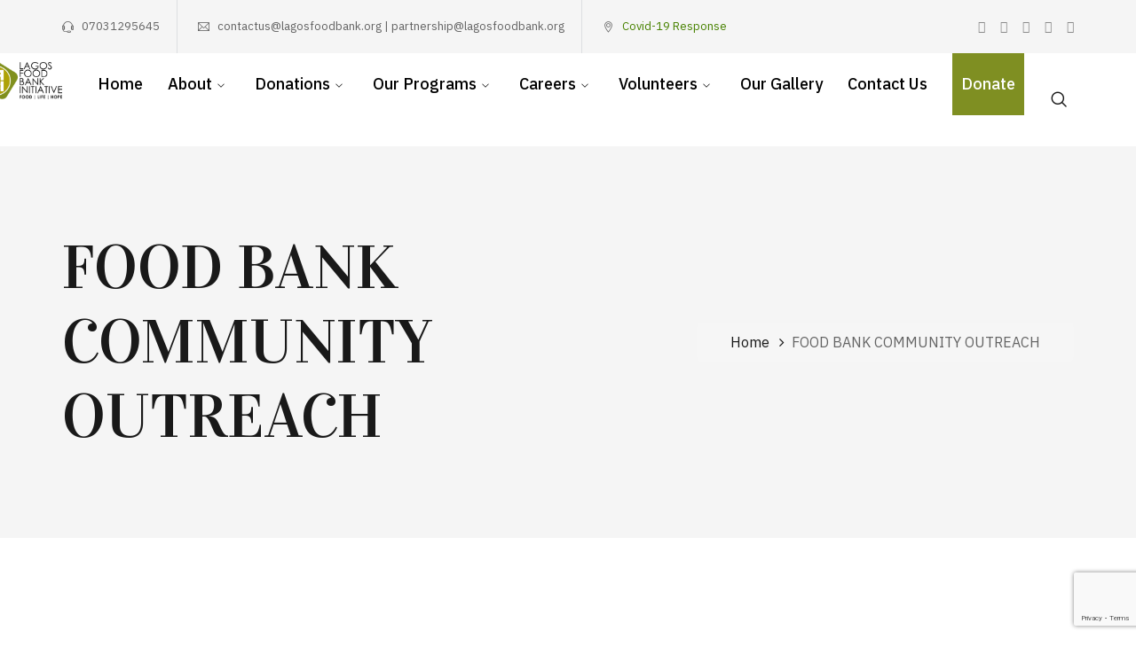

--- FILE ---
content_type: text/html; charset=UTF-8
request_url: https://lagosfoodbank.org/event/food-bank-community-outreach/
body_size: 25434
content:
<!DOCTYPE html>
<html lang="en-US" class="no-js">
<head>
	<meta charset="UTF-8">
	<meta name="viewport" content="width=device-width">
	<link rel="profile" href="https://gmpg.org/xfn/11">
	<meta name="google-site-verification" content="ibpnzI8BPN1O8Ut_FnJ_Nt_NrQHwd4rlwD_GqnIXeVI" />
	
	<title>FOOD BANK COMMUNITY OUTREACH &#8211; Lagos Food Bank, Nigeria, Africa</title>
<meta name='robots' content='max-image-preview:large' />
<link rel='dns-prefetch' href='//www.googletagmanager.com' />
<link rel='dns-prefetch' href='//fonts.googleapis.com' />
<link rel='dns-prefetch' href='//pagead2.googlesyndication.com' />
<link rel="alternate" type="application/rss+xml" title="Lagos Food Bank, Nigeria, Africa &raquo; Feed" href="https://lagosfoodbank.org/feed/" />
<link rel="alternate" type="application/rss+xml" title="Lagos Food Bank, Nigeria, Africa &raquo; Comments Feed" href="https://lagosfoodbank.org/comments/feed/" />
<link rel="alternate" type="application/rss+xml" title="Lagos Food Bank, Nigeria, Africa &raquo; FOOD BANK COMMUNITY OUTREACH Comments Feed" href="https://lagosfoodbank.org/event/food-bank-community-outreach/feed/" />
<link rel="alternate" title="oEmbed (JSON)" type="application/json+oembed" href="https://lagosfoodbank.org/wp-json/oembed/1.0/embed?url=https%3A%2F%2Flagosfoodbank.org%2Fevent%2Ffood-bank-community-outreach%2F" />
<link rel="alternate" title="oEmbed (XML)" type="text/xml+oembed" href="https://lagosfoodbank.org/wp-json/oembed/1.0/embed?url=https%3A%2F%2Flagosfoodbank.org%2Fevent%2Ffood-bank-community-outreach%2F&#038;format=xml" />
<style id='wp-img-auto-sizes-contain-inline-css' type='text/css'>
img:is([sizes=auto i],[sizes^="auto," i]){contain-intrinsic-size:3000px 1500px}
/*# sourceURL=wp-img-auto-sizes-contain-inline-css */
</style>
<link rel='stylesheet' id='extraicon-css' href='https://lagosfoodbank.org/wp-content/plugins/dtp-addons/inc/../assets/css/nuicons.css?ver=fb3bbb2d9d4b75d961769d8d5d4661bd' type='text/css' media='all' />
<link rel='stylesheet' id='coreicon-css' href='https://lagosfoodbank.org/wp-content/plugins/dtp-addons/inc/../assets/css/coreicons.css?ver=fb3bbb2d9d4b75d961769d8d5d4661bd' type='text/css' media='all' />
<link rel='stylesheet' id='hfe-widgets-style-css' href='https://lagosfoodbank.org/wp-content/plugins/header-footer-elementor/inc/widgets-css/frontend.css?ver=2.8.2' type='text/css' media='all' />
<link rel='stylesheet' id='hfe-woo-product-grid-css' href='https://lagosfoodbank.org/wp-content/plugins/header-footer-elementor/inc/widgets-css/woo-products.css?ver=2.8.2' type='text/css' media='all' />
<link rel='stylesheet' id='charitable-elementor-editor-css' href='https://lagosfoodbank.org/wp-content/plugins/charitable/assets//css/elementor/charitable-elementor-editor.css?ver=1.8.9.1' type='text/css' media='all' />
<style id='wp-emoji-styles-inline-css' type='text/css'>

	img.wp-smiley, img.emoji {
		display: inline !important;
		border: none !important;
		box-shadow: none !important;
		height: 1em !important;
		width: 1em !important;
		margin: 0 0.07em !important;
		vertical-align: -0.1em !important;
		background: none !important;
		padding: 0 !important;
	}
/*# sourceURL=wp-emoji-styles-inline-css */
</style>
<link rel='stylesheet' id='wp-block-library-css' href='https://lagosfoodbank.org/wp-includes/css/dist/block-library/style.min.css?ver=fb3bbb2d9d4b75d961769d8d5d4661bd' type='text/css' media='all' />
<style id='classic-theme-styles-inline-css' type='text/css'>
/*! This file is auto-generated */
.wp-block-button__link{color:#fff;background-color:#32373c;border-radius:9999px;box-shadow:none;text-decoration:none;padding:calc(.667em + 2px) calc(1.333em + 2px);font-size:1.125em}.wp-block-file__button{background:#32373c;color:#fff;text-decoration:none}
/*# sourceURL=/wp-includes/css/classic-themes.min.css */
</style>
<style id='esf-fb-halfwidth-style-inline-css' type='text/css'>
.wp-block-create-block-easy-social-feed-facebook-carousel{background-color:#21759b;color:#fff;padding:2px}

/*# sourceURL=https://lagosfoodbank.org/wp-content/plugins/easy-facebook-likebox/facebook/includes/blocks/build/halfwidth/style-index.css */
</style>
<style id='esf-fb-fullwidth-style-inline-css' type='text/css'>
.wp-block-create-block-easy-social-feed-facebook-carousel{background-color:#21759b;color:#fff;padding:2px}

/*# sourceURL=https://lagosfoodbank.org/wp-content/plugins/easy-facebook-likebox/facebook/includes/blocks/build/fullwidth/style-index.css */
</style>
<style id='esf-fb-thumbnail-style-inline-css' type='text/css'>
.wp-block-create-block-easy-social-feed-facebook-carousel{background-color:#21759b;color:#fff;padding:2px}

/*# sourceURL=https://lagosfoodbank.org/wp-content/plugins/easy-facebook-likebox/facebook/includes/blocks/build/thumbnail/style-index.css */
</style>
<style id='create-block-campaignblock-style-inline-css' type='text/css'>
/*!***************************************************************************************************************************************************************************************************************************************!*\
  !*** css ./node_modules/css-loader/dist/cjs.js??ruleSet[1].rules[4].use[1]!./node_modules/postcss-loader/dist/cjs.js??ruleSet[1].rules[4].use[2]!./node_modules/sass-loader/dist/cjs.js??ruleSet[1].rules[4].use[3]!./src/style.scss ***!
  \***************************************************************************************************************************************************************************************************************************************/
/**
 * The following styles get applied both on the front of your site
 * and in the editor.
 *
 * Replace them with your own styles or remove the file completely.
 */
.wp-block-create-block-campaignblock {
  background-color: white;
  padding: 20px;
  text-align: center;
}

.wp-block-create-block-campaignblock .charitable-logo {
  margin-left: auto;
  margin-right: auto;
  display: table;
}

/*# sourceMappingURL=style-index.css.map*/
/*# sourceURL=https://lagosfoodbank.org/wp-content/plugins/charitable/assets/js/blocks/campaign/build/style-index.css */
</style>
<style id='charitable-campaigns-block-style-inline-css' type='text/css'>
/*!***************************************************************************************************************************************************************************************************************************************!*\
  !*** css ./node_modules/css-loader/dist/cjs.js??ruleSet[1].rules[4].use[1]!./node_modules/postcss-loader/dist/cjs.js??ruleSet[1].rules[4].use[2]!./node_modules/sass-loader/dist/cjs.js??ruleSet[1].rules[4].use[3]!./src/style.scss ***!
  \***************************************************************************************************************************************************************************************************************************************/
/**
 * The following styles get applied both on the front of your site
 * and in the editor.
 *
 * Replace them with your own styles or remove the file completely.
 */
 .wp-block-charitable-campaigns-block {
  background-color: white;
  padding: 20px;
  text-align: center;
}
.wp-block-charitable-campaigns-block h5 {
  margin: 0 auto;
  margin-top: 0 !important;
  margin-bottom: 0px !important;
}
.wp-block-charitable-campaigns-block p {
  font-size: 11px;
  line-height: 16px;
  text-align: center;
  font-weight: 400;
  font-family: "Inter var", -apple-system, BlinkMacSystemFont, "Helvetica Neue", Helvetica, sans-serif !important;
}
.wp-block-charitable-campaigns-block .charitable-logo {
  margin-left: auto;
  margin-right: auto;
  display: table;
}
/*# sourceMappingURL=style-index.css.map*/
/*# sourceURL=https://lagosfoodbank.org/wp-content/plugins/charitable/assets/js/blocks/campaigns/build/style-index.css */
</style>
<style id='charitable-donations-block-style-inline-css' type='text/css'>
/*!***************************************************************************************************************************************************************************************************************************************!*\
  !*** css ./node_modules/css-loader/dist/cjs.js??ruleSet[1].rules[4].use[1]!./node_modules/postcss-loader/dist/cjs.js??ruleSet[1].rules[4].use[2]!./node_modules/sass-loader/dist/cjs.js??ruleSet[1].rules[4].use[3]!./src/style.scss ***!
  \***************************************************************************************************************************************************************************************************************************************/
/**
 * The following styles get applied both on the front of your site
 * and in the editor.
 *
 * Replace them with your own styles or remove the file completely.
 */
 .wp-block-charitable-donations-block {
  background-color: white;
  padding: 20px;
  text-align: center;
}
.wp-block-charitable-donations-block h5 {
  margin: 0 auto;
  margin-top: 0 !important;
  margin-bottom: 0px !important;
}
.wp-block-charitable-donations-block p {
  font-size: 11px;
  line-height: 16px;
  text-align: center;
  font-weight: 400;
  font-family: "Inter var", -apple-system, BlinkMacSystemFont, "Helvetica Neue", Helvetica, sans-serif !important;
}
.wp-block-charitable-donations-block .charitable-logo {
  margin-left: auto;
  margin-right: auto;
  display: table;
}
/*# sourceMappingURL=style-index.css.map*/
/*# sourceURL=https://lagosfoodbank.org/wp-content/plugins/charitable/assets/js/blocks/donations/build/style-index.css */
</style>
<style id='charitable-donors-block-style-inline-css' type='text/css'>
/*!***************************************************************************************************************************************************************************************************************************************!*\
  !*** css ./node_modules/css-loader/dist/cjs.js??ruleSet[1].rules[4].use[1]!./node_modules/postcss-loader/dist/cjs.js??ruleSet[1].rules[4].use[2]!./node_modules/sass-loader/dist/cjs.js??ruleSet[1].rules[4].use[3]!./src/style.scss ***!
  \***************************************************************************************************************************************************************************************************************************************/
/**
 * The following styles get applied both on the front of your site
 * and in the editor.
 *
 * Replace them with your own styles or remove the file completely.
 */
.wp-block-charitable-donors-block {
  background-color: white;
  padding: 20px;
  text-align: center;
}

.wp-block-charitable-donors-block h5 {
  margin: 0 auto;
  margin-top: 0 !important;
  margin-bottom: 0px !important;
}

.wp-block-charitable-donors-block p {
  font-size: 11px;
  line-height: 16px;
  text-align: center;
  font-weight: 400;
  font-family: "Inter var", -apple-system, BlinkMacSystemFont, "Helvetica Neue", Helvetica, sans-serif !important;
}

.wp-block-charitable-donors-block .charitable-logo {
  margin-left: auto;
  margin-right: auto;
  display: table;
}

/*# sourceMappingURL=style-index.css.map*/
/*# sourceURL=https://lagosfoodbank.org/wp-content/plugins/charitable/assets/js/blocks/donors/build/style-index.css */
</style>
<style id='charitable-donation-button-style-inline-css' type='text/css'>
/*!***************************************************************************************************************************************************************************************************************************************!*\
  !*** css ./node_modules/css-loader/dist/cjs.js??ruleSet[1].rules[4].use[1]!./node_modules/postcss-loader/dist/cjs.js??ruleSet[1].rules[4].use[2]!./node_modules/sass-loader/dist/cjs.js??ruleSet[1].rules[4].use[3]!./src/style.scss ***!
  \***************************************************************************************************************************************************************************************************************************************/
/**
 * The following styles get applied both on the front of your site
 * and in the editor.
 *
 * Replace them with your own styles or remove the file completely.
 */
 .wp-block-charitable-donation-button {
  background-color: white;
  padding: 20px;
  text-align: center;
}
.wp-block-charitable-donation-button h5 {
  margin: 0 auto;
  margin-top: 0 !important;
  margin-bottom: 0px !important;
}
.wp-block-charitable-donation-button p {
  font-size: 11px;
  line-height: 16px;
  text-align: center;
  font-weight: 400;
  font-family: "Inter var", -apple-system, BlinkMacSystemFont, "Helvetica Neue", Helvetica, sans-serif !important;
}
.wp-block-charitable-donation-button .charitable-logo {
  margin-left: auto;
  margin-right: auto;
  display: table;
}

/*# sourceMappingURL=style-index.css.map*/
/*# sourceURL=https://lagosfoodbank.org/wp-content/plugins/charitable/assets/js/blocks/donation-button/build/style-index.css */
</style>
<style id='charitable-campaign-progress-bar-style-inline-css' type='text/css'>
/*!***************************************************************************************************************************************************************************************************************************************!*\
  !*** css ./node_modules/css-loader/dist/cjs.js??ruleSet[1].rules[4].use[1]!./node_modules/postcss-loader/dist/cjs.js??ruleSet[1].rules[4].use[2]!./node_modules/sass-loader/dist/cjs.js??ruleSet[1].rules[4].use[3]!./src/style.scss ***!
  \***************************************************************************************************************************************************************************************************************************************/
/**
 * The following styles get applied both on the front of your site
 * and in the editor.
 *
 * Replace them with your own styles or remove the file completely.
 */
.wp-block-charitable-campaign-progress-bar {
  background-color: white;
  padding: 20px;
  text-align: center;
}

.wp-block-charitable-campaign-progress-bar h5 {
  margin: 0 auto;
  margin-top: 0 !important;
  margin-bottom: 0px !important;
}

.wp-block-charitable-campaign-progress-bar p {
  font-size: 11px;
  line-height: 16px;
  text-align: center;
  font-weight: 400;
  font-family: "Inter var", -apple-system, BlinkMacSystemFont, "Helvetica Neue", Helvetica, sans-serif !important;
}

.wp-block-charitable-campaign-progress-bar .charitable-logo {
  margin-left: auto;
  margin-right: auto;
  display: table;
}

/*# sourceMappingURL=style-index.css.map*/
/*# sourceURL=https://lagosfoodbank.org/wp-content/plugins/charitable/assets/js/blocks/campaign-progress-bar/build/style-index.css */
</style>
<style id='charitable-campaign-stats-style-inline-css' type='text/css'>
/*!***************************************************************************************************************************************************************************************************************************************!*\
  !*** css ./node_modules/css-loader/dist/cjs.js??ruleSet[1].rules[4].use[1]!./node_modules/postcss-loader/dist/cjs.js??ruleSet[1].rules[4].use[2]!./node_modules/sass-loader/dist/cjs.js??ruleSet[1].rules[4].use[3]!./src/style.scss ***!
  \***************************************************************************************************************************************************************************************************************************************/
/**
 * The following styles get applied both on the front of your site
 * and in the editor.
 *
 * Replace them with your own styles or remove the file completely.
 */
.wp-block-charitable-campaign-stats {
  background-color: white;
  padding: 20px;
  text-align: center;
}

.wp-block-charitable-campaign-stats h5 {
  margin: 0 auto;
  margin-top: 0 !important;
  margin-bottom: 0px !important;
}

.wp-block-charitable-campaign-stats p {
  font-size: 11px;
  line-height: 16px;
  text-align: center;
  font-weight: 400;
  font-family: "Inter var", -apple-system, BlinkMacSystemFont, "Helvetica Neue", Helvetica, sans-serif !important;
}

.wp-block-charitable-campaign-stats .charitable-logo {
  margin-left: auto;
  margin-right: auto;
  display: table;
}

/*# sourceMappingURL=style-index.css.map*/
/*# sourceURL=https://lagosfoodbank.org/wp-content/plugins/charitable/assets/js/blocks/campaign-stats/build/style-index.css */
</style>
<style id='charitable-my-donations-style-inline-css' type='text/css'>
/*!***************************************************************************************************************************************************************************************************************************************!*\
  !*** css ./node_modules/css-loader/dist/cjs.js??ruleSet[1].rules[4].use[1]!./node_modules/postcss-loader/dist/cjs.js??ruleSet[1].rules[4].use[2]!./node_modules/sass-loader/dist/cjs.js??ruleSet[1].rules[4].use[3]!./src/style.scss ***!
  \***************************************************************************************************************************************************************************************************************************************/
/**
 * The following styles get applied both on the front of your site
 * and in the editor.
 *
 * Replace them with your own styles or remove the file completely.
 */
.wp-block-charitable-my-donations {
  background-color: white;
  padding: 20px;
  text-align: center;
}

.wp-block-charitable-my-donations h5 {
  margin: 0 auto;
  margin-top: 0 !important;
  margin-bottom: 0px !important;
}

.wp-block-charitable-my-donations p {
  font-size: 11px;
  line-height: 16px;
  text-align: center;
  font-weight: 400;
  font-family: "Inter var", -apple-system, BlinkMacSystemFont, "Helvetica Neue", Helvetica, sans-serif !important;
}

.wp-block-charitable-my-donations .charitable-logo {
  margin-left: auto;
  margin-right: auto;
  display: table;
}

/*# sourceMappingURL=style-index.css.map*/
/*# sourceURL=https://lagosfoodbank.org/wp-content/plugins/charitable/assets/js/blocks/my-donations/build/style-index.css */
</style>
<style id='global-styles-inline-css' type='text/css'>
:root{--wp--preset--aspect-ratio--square: 1;--wp--preset--aspect-ratio--4-3: 4/3;--wp--preset--aspect-ratio--3-4: 3/4;--wp--preset--aspect-ratio--3-2: 3/2;--wp--preset--aspect-ratio--2-3: 2/3;--wp--preset--aspect-ratio--16-9: 16/9;--wp--preset--aspect-ratio--9-16: 9/16;--wp--preset--color--black: #000000;--wp--preset--color--cyan-bluish-gray: #abb8c3;--wp--preset--color--white: #ffffff;--wp--preset--color--pale-pink: #f78da7;--wp--preset--color--vivid-red: #cf2e2e;--wp--preset--color--luminous-vivid-orange: #ff6900;--wp--preset--color--luminous-vivid-amber: #fcb900;--wp--preset--color--light-green-cyan: #7bdcb5;--wp--preset--color--vivid-green-cyan: #00d084;--wp--preset--color--pale-cyan-blue: #8ed1fc;--wp--preset--color--vivid-cyan-blue: #0693e3;--wp--preset--color--vivid-purple: #9b51e0;--wp--preset--gradient--vivid-cyan-blue-to-vivid-purple: linear-gradient(135deg,rgb(6,147,227) 0%,rgb(155,81,224) 100%);--wp--preset--gradient--light-green-cyan-to-vivid-green-cyan: linear-gradient(135deg,rgb(122,220,180) 0%,rgb(0,208,130) 100%);--wp--preset--gradient--luminous-vivid-amber-to-luminous-vivid-orange: linear-gradient(135deg,rgb(252,185,0) 0%,rgb(255,105,0) 100%);--wp--preset--gradient--luminous-vivid-orange-to-vivid-red: linear-gradient(135deg,rgb(255,105,0) 0%,rgb(207,46,46) 100%);--wp--preset--gradient--very-light-gray-to-cyan-bluish-gray: linear-gradient(135deg,rgb(238,238,238) 0%,rgb(169,184,195) 100%);--wp--preset--gradient--cool-to-warm-spectrum: linear-gradient(135deg,rgb(74,234,220) 0%,rgb(151,120,209) 20%,rgb(207,42,186) 40%,rgb(238,44,130) 60%,rgb(251,105,98) 80%,rgb(254,248,76) 100%);--wp--preset--gradient--blush-light-purple: linear-gradient(135deg,rgb(255,206,236) 0%,rgb(152,150,240) 100%);--wp--preset--gradient--blush-bordeaux: linear-gradient(135deg,rgb(254,205,165) 0%,rgb(254,45,45) 50%,rgb(107,0,62) 100%);--wp--preset--gradient--luminous-dusk: linear-gradient(135deg,rgb(255,203,112) 0%,rgb(199,81,192) 50%,rgb(65,88,208) 100%);--wp--preset--gradient--pale-ocean: linear-gradient(135deg,rgb(255,245,203) 0%,rgb(182,227,212) 50%,rgb(51,167,181) 100%);--wp--preset--gradient--electric-grass: linear-gradient(135deg,rgb(202,248,128) 0%,rgb(113,206,126) 100%);--wp--preset--gradient--midnight: linear-gradient(135deg,rgb(2,3,129) 0%,rgb(40,116,252) 100%);--wp--preset--font-size--small: 13px;--wp--preset--font-size--medium: 20px;--wp--preset--font-size--large: 36px;--wp--preset--font-size--x-large: 42px;--wp--preset--spacing--20: 0.44rem;--wp--preset--spacing--30: 0.67rem;--wp--preset--spacing--40: 1rem;--wp--preset--spacing--50: 1.5rem;--wp--preset--spacing--60: 2.25rem;--wp--preset--spacing--70: 3.38rem;--wp--preset--spacing--80: 5.06rem;--wp--preset--shadow--natural: 6px 6px 9px rgba(0, 0, 0, 0.2);--wp--preset--shadow--deep: 12px 12px 50px rgba(0, 0, 0, 0.4);--wp--preset--shadow--sharp: 6px 6px 0px rgba(0, 0, 0, 0.2);--wp--preset--shadow--outlined: 6px 6px 0px -3px rgb(255, 255, 255), 6px 6px rgb(0, 0, 0);--wp--preset--shadow--crisp: 6px 6px 0px rgb(0, 0, 0);}:where(.is-layout-flex){gap: 0.5em;}:where(.is-layout-grid){gap: 0.5em;}body .is-layout-flex{display: flex;}.is-layout-flex{flex-wrap: wrap;align-items: center;}.is-layout-flex > :is(*, div){margin: 0;}body .is-layout-grid{display: grid;}.is-layout-grid > :is(*, div){margin: 0;}:where(.wp-block-columns.is-layout-flex){gap: 2em;}:where(.wp-block-columns.is-layout-grid){gap: 2em;}:where(.wp-block-post-template.is-layout-flex){gap: 1.25em;}:where(.wp-block-post-template.is-layout-grid){gap: 1.25em;}.has-black-color{color: var(--wp--preset--color--black) !important;}.has-cyan-bluish-gray-color{color: var(--wp--preset--color--cyan-bluish-gray) !important;}.has-white-color{color: var(--wp--preset--color--white) !important;}.has-pale-pink-color{color: var(--wp--preset--color--pale-pink) !important;}.has-vivid-red-color{color: var(--wp--preset--color--vivid-red) !important;}.has-luminous-vivid-orange-color{color: var(--wp--preset--color--luminous-vivid-orange) !important;}.has-luminous-vivid-amber-color{color: var(--wp--preset--color--luminous-vivid-amber) !important;}.has-light-green-cyan-color{color: var(--wp--preset--color--light-green-cyan) !important;}.has-vivid-green-cyan-color{color: var(--wp--preset--color--vivid-green-cyan) !important;}.has-pale-cyan-blue-color{color: var(--wp--preset--color--pale-cyan-blue) !important;}.has-vivid-cyan-blue-color{color: var(--wp--preset--color--vivid-cyan-blue) !important;}.has-vivid-purple-color{color: var(--wp--preset--color--vivid-purple) !important;}.has-black-background-color{background-color: var(--wp--preset--color--black) !important;}.has-cyan-bluish-gray-background-color{background-color: var(--wp--preset--color--cyan-bluish-gray) !important;}.has-white-background-color{background-color: var(--wp--preset--color--white) !important;}.has-pale-pink-background-color{background-color: var(--wp--preset--color--pale-pink) !important;}.has-vivid-red-background-color{background-color: var(--wp--preset--color--vivid-red) !important;}.has-luminous-vivid-orange-background-color{background-color: var(--wp--preset--color--luminous-vivid-orange) !important;}.has-luminous-vivid-amber-background-color{background-color: var(--wp--preset--color--luminous-vivid-amber) !important;}.has-light-green-cyan-background-color{background-color: var(--wp--preset--color--light-green-cyan) !important;}.has-vivid-green-cyan-background-color{background-color: var(--wp--preset--color--vivid-green-cyan) !important;}.has-pale-cyan-blue-background-color{background-color: var(--wp--preset--color--pale-cyan-blue) !important;}.has-vivid-cyan-blue-background-color{background-color: var(--wp--preset--color--vivid-cyan-blue) !important;}.has-vivid-purple-background-color{background-color: var(--wp--preset--color--vivid-purple) !important;}.has-black-border-color{border-color: var(--wp--preset--color--black) !important;}.has-cyan-bluish-gray-border-color{border-color: var(--wp--preset--color--cyan-bluish-gray) !important;}.has-white-border-color{border-color: var(--wp--preset--color--white) !important;}.has-pale-pink-border-color{border-color: var(--wp--preset--color--pale-pink) !important;}.has-vivid-red-border-color{border-color: var(--wp--preset--color--vivid-red) !important;}.has-luminous-vivid-orange-border-color{border-color: var(--wp--preset--color--luminous-vivid-orange) !important;}.has-luminous-vivid-amber-border-color{border-color: var(--wp--preset--color--luminous-vivid-amber) !important;}.has-light-green-cyan-border-color{border-color: var(--wp--preset--color--light-green-cyan) !important;}.has-vivid-green-cyan-border-color{border-color: var(--wp--preset--color--vivid-green-cyan) !important;}.has-pale-cyan-blue-border-color{border-color: var(--wp--preset--color--pale-cyan-blue) !important;}.has-vivid-cyan-blue-border-color{border-color: var(--wp--preset--color--vivid-cyan-blue) !important;}.has-vivid-purple-border-color{border-color: var(--wp--preset--color--vivid-purple) !important;}.has-vivid-cyan-blue-to-vivid-purple-gradient-background{background: var(--wp--preset--gradient--vivid-cyan-blue-to-vivid-purple) !important;}.has-light-green-cyan-to-vivid-green-cyan-gradient-background{background: var(--wp--preset--gradient--light-green-cyan-to-vivid-green-cyan) !important;}.has-luminous-vivid-amber-to-luminous-vivid-orange-gradient-background{background: var(--wp--preset--gradient--luminous-vivid-amber-to-luminous-vivid-orange) !important;}.has-luminous-vivid-orange-to-vivid-red-gradient-background{background: var(--wp--preset--gradient--luminous-vivid-orange-to-vivid-red) !important;}.has-very-light-gray-to-cyan-bluish-gray-gradient-background{background: var(--wp--preset--gradient--very-light-gray-to-cyan-bluish-gray) !important;}.has-cool-to-warm-spectrum-gradient-background{background: var(--wp--preset--gradient--cool-to-warm-spectrum) !important;}.has-blush-light-purple-gradient-background{background: var(--wp--preset--gradient--blush-light-purple) !important;}.has-blush-bordeaux-gradient-background{background: var(--wp--preset--gradient--blush-bordeaux) !important;}.has-luminous-dusk-gradient-background{background: var(--wp--preset--gradient--luminous-dusk) !important;}.has-pale-ocean-gradient-background{background: var(--wp--preset--gradient--pale-ocean) !important;}.has-electric-grass-gradient-background{background: var(--wp--preset--gradient--electric-grass) !important;}.has-midnight-gradient-background{background: var(--wp--preset--gradient--midnight) !important;}.has-small-font-size{font-size: var(--wp--preset--font-size--small) !important;}.has-medium-font-size{font-size: var(--wp--preset--font-size--medium) !important;}.has-large-font-size{font-size: var(--wp--preset--font-size--large) !important;}.has-x-large-font-size{font-size: var(--wp--preset--font-size--x-large) !important;}
:where(.wp-block-post-template.is-layout-flex){gap: 1.25em;}:where(.wp-block-post-template.is-layout-grid){gap: 1.25em;}
:where(.wp-block-term-template.is-layout-flex){gap: 1.25em;}:where(.wp-block-term-template.is-layout-grid){gap: 1.25em;}
:where(.wp-block-columns.is-layout-flex){gap: 2em;}:where(.wp-block-columns.is-layout-grid){gap: 2em;}
:root :where(.wp-block-pullquote){font-size: 1.5em;line-height: 1.6;}
/*# sourceURL=global-styles-inline-css */
</style>
<link rel='stylesheet' id='contact-form-7-css' href='https://lagosfoodbank.org/wp-content/plugins/contact-form-7/includes/css/styles.css?ver=6.1.4' type='text/css' media='all' />
<link rel='stylesheet' id='ctf_styles-css' href='https://lagosfoodbank.org/wp-content/plugins/custom-twitter-feeds-pro/css/ctf-styles.min.css?ver=2.4.1' type='text/css' media='all' />
<link rel='stylesheet' id='easy-facebook-likebox-custom-fonts-css' href='https://lagosfoodbank.org/wp-content/plugins/easy-facebook-likebox/frontend/assets/css/esf-custom-fonts.css?ver=fb3bbb2d9d4b75d961769d8d5d4661bd' type='text/css' media='all' />
<link rel='stylesheet' id='easy-facebook-likebox-popup-styles-css' href='https://lagosfoodbank.org/wp-content/plugins/easy-facebook-likebox/facebook/frontend/assets/css/esf-free-popup.css?ver=6.7.2' type='text/css' media='all' />
<link rel='stylesheet' id='easy-facebook-likebox-frontend-css' href='https://lagosfoodbank.org/wp-content/plugins/easy-facebook-likebox/facebook/frontend/assets/css/easy-facebook-likebox-frontend.css?ver=6.7.2' type='text/css' media='all' />
<link rel='stylesheet' id='easy-facebook-likebox-customizer-style-css' href='https://lagosfoodbank.org/wp-admin/admin-ajax.php?action=easy-facebook-likebox-customizer-style&#038;ver=6.7.2' type='text/css' media='all' />
<style id='woocommerce-inline-inline-css' type='text/css'>
.woocommerce form .form-row .required { visibility: visible; }
/*# sourceURL=woocommerce-inline-inline-css */
</style>
<link rel='stylesheet' id='charitable-styles-css' href='https://lagosfoodbank.org/wp-content/plugins/charitable/assets/css/charitable.min.css?ver=1.8.9.1' type='text/css' media='all' />
<link rel='stylesheet' id='dashicons-css' href='https://lagosfoodbank.org/wp-includes/css/dashicons.min.css?ver=fb3bbb2d9d4b75d961769d8d5d4661bd' type='text/css' media='all' />
<link rel='stylesheet' id='hfe-style-css' href='https://lagosfoodbank.org/wp-content/plugins/header-footer-elementor/assets/css/header-footer-elementor.css?ver=2.8.2' type='text/css' media='all' />
<link rel='stylesheet' id='elementor-frontend-css' href='https://lagosfoodbank.org/wp-content/plugins/elementor/assets/css/frontend.min.css?ver=3.34.2' type='text/css' media='all' />
<link rel='stylesheet' id='elementor-post-10412-css' href='https://lagosfoodbank.org/wp-content/uploads/elementor/css/post-10412.css?ver=1769075236' type='text/css' media='all' />
<link rel='stylesheet' id='animate-css' href='https://lagosfoodbank.org/wp-content/themes/nusafe-theme/nusafe/assets/css/animate.css?ver=3.5.2' type='text/css' media='all' />
<link rel='stylesheet' id='animsition-css' href='https://lagosfoodbank.org/wp-content/themes/nusafe-theme/nusafe/assets/css/animsition.css?ver=4.0.1' type='text/css' media='all' />
<link rel='stylesheet' id='slick-css' href='https://lagosfoodbank.org/wp-content/themes/nusafe-theme/nusafe/assets/css/slick.css?ver=1.6.0' type='text/css' media='all' />
<link rel='stylesheet' id='eleganticons-css' href='https://lagosfoodbank.org/wp-content/themes/nusafe-theme/nusafe/assets/css/eleganticons.css?ver=1.0.0' type='text/css' media='all' />
<link rel='stylesheet' id='pe-icon-7-stroke-css' href='https://lagosfoodbank.org/wp-content/themes/nusafe-theme/nusafe/assets/css/pe-icon-7-stroke.css?ver=1.0.0' type='text/css' media='all' />
<link rel='stylesheet' id='fontawesome-css' href='https://lagosfoodbank.org/wp-content/themes/nusafe-theme/nusafe/assets/css/fontawesome.css?ver=4.7.0' type='text/css' media='all' />
<link rel='stylesheet' id='nuicons-css' href='https://lagosfoodbank.org/wp-content/themes/nusafe-theme/nusafe/assets/css/nuicons.css?ver=1.0.0' type='text/css' media='all' />
<link rel='stylesheet' id='coreicons-css' href='https://lagosfoodbank.org/wp-content/themes/nusafe-theme/nusafe/assets/css/coreicons.css?ver=1.0.0' type='text/css' media='all' />
<link rel='stylesheet' id='nusafe-theme-style-css' href='https://lagosfoodbank.org/wp-content/themes/nusafe-theme/nusafe/style.css?ver=1.0.0' type='text/css' media='all' />
<style id='nusafe-theme-style-inline-css' type='text/css'>
/*TYPOGRAPHY*/body{font-family:"IBM Plex Sans";}h1,h2,h3,h4,h5,h6{font-family:"Vidaloka";}/*ACCENT COLOR*/.rev-btn.btn-outline-light:hover,.text-accent-color,.link-dark:hover,.link-gray:hover,.accent-color,.has-arrows.arrow-style-2 .owl-theme .owl-nav [class*="owl-"]:hover:after,.has-arrows.arrow-style-2 .owl-theme .owl-nav [class*="owl-"].disabled:hover:after,.sticky-post,.post.sticky .post-title:after,.topbar-socials a:hover,#site-logo .site-logo-text:hover,#main-nav > ul > li:hover > a > span,.header-style-1 #site-header .nav-top-cart-wrapper .nav-cart-trigger:hover,.header-style-1 #site-header .header-search-trigger:hover,.search-style-fullscreen .search-submit:hover:after,#featured-title #breadcrumbs a:hover,.hentry .page-links > span,.hentry .page-links a > span,.hentry .post-title a:hover,.hentry .post-meta .item:before,.hentry .post-meta .item.post-by-author a:hover,.hentry .post-meta .item.post-comment a:hover,.hentry .post-meta .item.post-meta-categories a:hover,.hentry .post-link:hover a,.hentry .post-link:hover a > span:before ,.hentry .post-tags a:hover,.hentry .post-author .author-socials .socials a:hover,.related-news .related-title,.related-news .post-item .post-categories a:hover,.related-news .post-item .text-wrap h3 a:hover,.related-news .related-post .slick-next:hover:before,.related-news .related-post .slick-prev:hover:before,.comment-reply-link,.comment-edit-link,#cancel-comment-reply-link,.unapproved,.logged-in-as a,.widget.widget_archive ul li a:hover,.widget.widget_categories ul li a:hover,.widget.widget_meta ul li a:hover,.widget.widget_nav_menu ul li a:hover,.widget.widget_pages ul li a:hover,.widget.widget_recent_entries ul li a:hover,.widget.widget_recent_comments ul li a:hover,.widget.widget_rss ul li a:hover,.widget.widget_categories ul li > span,.widget.widget_archive ul li > span,#sidebar .widget.widget_calendar caption,.widget.widget_latest_posts .post-title:hover a,.widget.widget_nav_menu .menu > li.current-menu-item > a,.widget.widget_nav_menu .menu > li.current-menu-item,.widget.widget_calendar a,.widget.widget_calendar tbody #today,.widget.widget_search .search-form .search-submit:hover:after,.widget.widget_recent_posts h3 a:hover,.widget.widget_recent_posts .post-author,.widget.widget_recent_posts .post-author a,#bottom #copyright a:hover,#bottom #bottom-logo .bottom-logo-text:hover,.no-results-content .search-form .search-submit:hover:before,.nusafe-accordions .item .heading:hover h6,.nusafe-links.accent-color,.nusafe-button.button-outline-accent .btn-icon,.nusafe-divider.has-icon .icon-wrap > span.accent,.nusafe-event-box .texts .title:hover a,.nusafe-event-box.style-2 .content:after,.nusafe-event-block .title:hover a,.nusafe-icon.accent-color .icon-wrap,.nusafe-list ul li:after,.nusafe-news .post-item .cat-item,.nusafe-news .post-item .title:hover a,.nusafe-news .post-item .meta:hover a,.nusafe-progress .perc.accent,.nusafe-headings .pre-heading.accent-color,.woocommerce-page .woocommerce-MyAccount-content .woocommerce-info .button,.products li .product-info .button,.products li .product-info .added_to_cart,.products li .product-cat:hover,.products li h2:hover,.woo-single-post-class .images .woocommerce-product-gallery__trigger:hover:after,.woo-single-post-class .woocommerce-grouped-product-list-item__label a:hover,.woo-single-post-class .summary .product_meta > span a:hover,.woocommerce-page .shop_table.cart .product-name a:hover,.product_list_widget .product-title:hover,.widget_recent_reviews .product_list_widget a:hover,.widget_product_categories ul li a:hover,.widget.widget_product_search .woocommerce-product-search .search-submit:hover:before,.widget_shopping_cart_content ul li a:hover,.single-campaign .campaign-raised .amount,.single-campaign .campaign-figures .amount,.single-campaign .donors-count,.single-campaign .time-left,.single-campaign .charitable-form-field a:not(.button),.single-campaign .charitable-form-fields .charitable-fiedset a:not(.button),.single-campaign .charitable-notice,.single-campaign .charitable-notice .errors a,.campaign-title:hover a,.campaign-donation-stats .donation-stats-wrap > span:after,a{color:#488201;}.rev-btn.btn-accent,blockquote:before,button,input[type="button"],input[type="reset"],input[type="submit"],.bg-accent,.owl-theme .owl-nav [class*="owl-"],.owl-theme .owl-dots .owl-dot.active span,.topbar-socials.style-1 a:hover,.topbar-socials.style-2 a:hover,.topbar-button a,#main-nav > ul > li > a > span:before,#main-nav .sub-menu li a:before,#main-nav-mobi::-webkit-scrollbar,#main-nav-mobi::-webkit-scrollbar-thumb,.nav-top-cart-wrapper .shopping-cart-items-count,.header-style-2 #site-header-wrap #site-header .site-header-inner,.header-style-2 #site-header:after,#featured-title.creative #breadcrumbs .breadcrumbs-inner,.hentry .post-media .post-date-custom,.post-media .slick-prev:hover,.post-media .slick-next:hover,.post-media .slick-dots li.slick-active:after,.post-media .post-cat-custom a,#sidebar .widget:before,.widget.widget_mc4wp_form_widget .submit:after,.widget.widget_socials .socials a:hover,#footer-widgets .widget.widget_socials .socials a:hover,.widget.widget_tag_cloud .tagcloud a:hover,#footer .widget.widget_tag_cloud .tagcloud a:hover,#bottom .bottom-socials a:hover,#scroll-top:hover:before,#project-filter .cbp-filter-item.cbp-filter-item-active span,#project-filter .cbp-filter-item:hover span,.mc4wp-form .submit,.nusafe-pagination ul li .page-numbers.current,.nusafe-pagination ul li .page-numbers:hover,.nusafe-accordions .item.active .heading .button:after,.nusafe-links.accent-color.link-style-1 .text:before,.nusafe-links.accent-color.link-style-1 .text:after,.nusafe-button.button-accent,.nusafe-button.button-outline-accent,.nusafe-event-box .date,.nusafe-event-block .event-date,.nusafe-galleries .single-image .view-gallery-btn:hover:after,.nusafe-headings .pre-heading .line,.nusafe-icon.accent-bg .icon-wrap,.nusafe-icon.icon-style-2 .icon-wrap,.nusafe-list.style-2 ul li:after,.nusafe-progress .progress-animate.accent,.nusafe-progress .progress-animate.accent:after,.nusafe-team-box .texts,.owl-item.center .nusafe-team-box.team-style-2 .texts,.nusafe-team-box.team-style-2:hover .texts,.nusafe-team-box.team-style-1 .texts:after,.woocommerce-page .woo-single-post-class .summary .stock.in-stock,.product .onsale,.woocommerce-page .wc-proceed-to-checkout .button,.woocommerce-page .return-to-shop a,#payment #place_order,.widget_price_filter .price_slider_amount .button:hover,.widget_shopping_cart_content .buttons a.checkout,.woocommerce-pagination .page-numbers li .page-numbers.current,.woocommerce-pagination .page-numbers li .page-numbers:hover,.campaign-nusafe-progress .bar,.donate-button,#charitable-donation-form .donation-amount.selected,#charitable-donation-amount-form .donation-amount.selected,#charitable-donation-form .donation-amount.custom-donation-amount.selected .custom-donation-input,#charitable-donation-form .donation-amount.custom-donation-amount.selected input:focus,#charitable-donation-amount-form .donation-amount.custom-donation-amount.selected input:focus,#charitable-donation-amount .donation-amount.custom-donation-amount.selected input,#charitable-donation-amount-form .donation-amount.custom-donation-amount.selected input,.button.charitable-button,.campaign-style-3 .perc .number-wrap{background-color:#488201;}.trapezoid-right:after{border-bottom-color:#488201;}.widget.widget_links ul li a:after{border-bottom-color:#488201;}.campaign-style-3 .perc .number-wrap:after{border-bottom-color:#488201;}textarea:focus{border-color:#488201;}input:focus{border-color:#488201;}.underline-solid:after{border-color:#488201;}.underline-dotted:after{border-color:#488201;}.underline-dashed:after{border-color:#488201;}.owl-theme .owl-nav [class*="owl-"]{border-color:#488201;}.topbar-socials.style-1 a:hover{border-color:#488201;}.topbar-socials.style-2 a:hover{border-color:#488201;}#topbar.topbar-dark .topbar-socials a:hover{border-color:#488201;}#footer-widgets .widget.widget_socials .socials a:hover{border-color:#488201;}.nusafe-pagination ul li .page-numbers:hover{border-color:#488201;}.woocommerce-pagination .page-numbers li .page-numbers:hover{border-color:#488201;}.nusafe-pagination ul li .page-numbers.current{border-color:#488201;}.no-results-content .search-form .search-field:focus{border-color:#488201;}#project-filter .cbp-filter-item.cbp-filter-item-active span{border-color:#488201;}#project-filter .cbp-filter-item:hover span{border-color:#488201;}.border-accent{border-color:#488201;}.nusafe-button.button-outline-accent{border-color:#488201;}.divider-icon-before.accent{border-color:#488201;}.divider-icon-after.accent{border-color:#488201;}.nusafe-divider.has-icon .divider-double.accent{border-color:#488201;}.nusafe-icon.accent-border .icon-wrap{border-color:#488201;}.woocommerce-pagination .page-numbers li .page-numbers.current{border-color:#488201;}.widget_price_filter .ui-slider .ui-slider-handle{border-color:#488201;}.header-style-2 #site-header-wrap #site-header .site-header-inner{box-shadow: 0 20px 0 -10px rgba(72,130,1,0.5);}.project-item .project-image:hover .mask, .nusafe-charitable .campaign .image-wrap:hover:after{box-shadow: inset 0 0 0 360px rgba(72,130,1,0.9);}.nusafe-team-box.team-style-3 .texts{background-color: rgba(72,130,1,0.8);}/*CUSTOMIZER STYLING*/@media only screen and (min-width: 992px){.header-style-1 #site-logo-inner{ margin:10px 10px 0px -100px; }}.animsition-loading{border-top-color:#fd5a5a;}.animsition-loading:before{border-top-color:#0fc392;}.topbar-button a{background-color:#ffffff;}.header-style-1 #site-header:after{background-color:#ffffff;opacity:1;}.header-style-2 #site-header:after{opacity:1;}.header-style-1 #site-logo-inner{}#site-header #main-nav > ul > li > a{height:70px;line-height:70px;}.header-style-1 #main-nav > ul > li > a{color:#000000;}.header-style-1 #main-nav > ul > li > a:hover{color:#ffffff;}#featured-title #breadcrumbs a:hover{color:#698504;}
/*# sourceURL=nusafe-theme-style-inline-css */
</style>
<link rel='stylesheet' id='nusafe-google-font-ibm-plex-sans-css' href='//fonts.googleapis.com/css?family=IBM+Plex+Sans%3A100%2C200%2C300%2C400%2C500%2C600%2C700%2C800%2C900&#038;subset=latin&#038;ver=6.9' type='text/css' media='all' />
<link rel='stylesheet' id='nusafe-google-font-vidaloka-css' href='//fonts.googleapis.com/css?family=Vidaloka%3A100%2C200%2C300%2C400%2C500%2C600%2C700%2C800%2C900&#038;subset=latin&#038;ver=6.9' type='text/css' media='all' />
<link rel='stylesheet' id='dflip-style-css' href='https://lagosfoodbank.org/wp-content/plugins/3d-flipbook-dflip-lite/assets/css/dflip.min.css?ver=2.4.20' type='text/css' media='all' />
<link rel='stylesheet' id='esf-custom-fonts-css' href='https://lagosfoodbank.org/wp-content/plugins/easy-facebook-likebox/frontend/assets/css/esf-custom-fonts.css?ver=fb3bbb2d9d4b75d961769d8d5d4661bd' type='text/css' media='all' />
<link rel='stylesheet' id='esf-insta-frontend-css' href='https://lagosfoodbank.org/wp-content/plugins/easy-facebook-likebox//instagram/frontend/assets/css/esf-insta-frontend.css?ver=fb3bbb2d9d4b75d961769d8d5d4661bd' type='text/css' media='all' />
<link rel='stylesheet' id='esf-insta-customizer-style-css' href='https://lagosfoodbank.org/wp-admin/admin-ajax.php?action=esf-insta-customizer-style&#038;ver=6.9' type='text/css' media='all' />
<link rel='stylesheet' id='hfe-elementor-icons-css' href='https://lagosfoodbank.org/wp-content/plugins/elementor/assets/lib/eicons/css/elementor-icons.min.css?ver=5.34.0' type='text/css' media='all' />
<link rel='stylesheet' id='hfe-icons-list-css' href='https://lagosfoodbank.org/wp-content/plugins/elementor/assets/css/widget-icon-list.min.css?ver=3.24.3' type='text/css' media='all' />
<link rel='stylesheet' id='hfe-social-icons-css' href='https://lagosfoodbank.org/wp-content/plugins/elementor/assets/css/widget-social-icons.min.css?ver=3.24.0' type='text/css' media='all' />
<link rel='stylesheet' id='hfe-social-share-icons-brands-css' href='https://lagosfoodbank.org/wp-content/plugins/elementor/assets/lib/font-awesome/css/brands.css?ver=5.15.3' type='text/css' media='all' />
<link rel='stylesheet' id='hfe-social-share-icons-fontawesome-css' href='https://lagosfoodbank.org/wp-content/plugins/elementor/assets/lib/font-awesome/css/fontawesome.css?ver=5.15.3' type='text/css' media='all' />
<link rel='stylesheet' id='hfe-nav-menu-icons-css' href='https://lagosfoodbank.org/wp-content/plugins/elementor/assets/lib/font-awesome/css/solid.css?ver=5.15.3' type='text/css' media='all' />
<link rel='stylesheet' id='owlcarousel-css' href='https://lagosfoodbank.org/wp-content/plugins/dtp-addons/assets/css/owl.carousel.css?ver=fb3bbb2d9d4b75d961769d8d5d4661bd' type='text/css' media='all' />
<link rel='stylesheet' id='magnificpopup-css' href='https://lagosfoodbank.org/wp-content/plugins/dtp-addons/assets/css/magnific.popup.css?ver=fb3bbb2d9d4b75d961769d8d5d4661bd' type='text/css' media='all' />
<link rel='stylesheet' id='cubeportfolio-css' href='https://lagosfoodbank.org/wp-content/plugins/dtp-addons/assets/css/cubeportfolio.css?ver=fb3bbb2d9d4b75d961769d8d5d4661bd' type='text/css' media='all' />
<link rel='stylesheet' id='elementor-gf-local-roboto-css' href='https://lagosfoodbank.org/wp-content/uploads/elementor/google-fonts/css/roboto.css?ver=1744977996' type='text/css' media='all' />
<link rel='stylesheet' id='elementor-gf-local-robotoslab-css' href='https://lagosfoodbank.org/wp-content/uploads/elementor/google-fonts/css/robotoslab.css?ver=1744978001' type='text/css' media='all' />
<!--n2css--><!--n2js--><script type="text/javascript" src="https://lagosfoodbank.org/wp-includes/js/jquery/jquery.min.js?ver=3.7.1" id="jquery-core-js"></script>
<script type="text/javascript" src="https://lagosfoodbank.org/wp-includes/js/jquery/jquery-migrate.min.js?ver=3.4.1" id="jquery-migrate-js"></script>
<script type="text/javascript" id="jquery-js-after">
/* <![CDATA[ */
!function($){"use strict";$(document).ready(function(){$(this).scrollTop()>100&&$(".hfe-scroll-to-top-wrap").removeClass("hfe-scroll-to-top-hide"),$(window).scroll(function(){$(this).scrollTop()<100?$(".hfe-scroll-to-top-wrap").fadeOut(300):$(".hfe-scroll-to-top-wrap").fadeIn(300)}),$(".hfe-scroll-to-top-wrap").on("click",function(){$("html, body").animate({scrollTop:0},300);return!1})})}(jQuery);
!function($){'use strict';$(document).ready(function(){var bar=$('.hfe-reading-progress-bar');if(!bar.length)return;$(window).on('scroll',function(){var s=$(window).scrollTop(),d=$(document).height()-$(window).height(),p=d? s/d*100:0;bar.css('width',p+'%')});});}(jQuery);
//# sourceURL=jquery-js-after
/* ]]> */
</script>
<script type="text/javascript" src="https://lagosfoodbank.org/wp-content/plugins/charitable/assets/js/libraries/js-cookie.min.js?ver=2.1.4" id="js-cookie-js"></script>
<script type="text/javascript" id="charitable-sessions-js-extra">
/* <![CDATA[ */
var CHARITABLE_SESSION = {"ajaxurl":"https://lagosfoodbank.org/wp-admin/admin-ajax.php","id":"","cookie_name":"charitable_session","expiration":"86400","expiration_variant":"82800","secure":"","cookie_path":"/","cookie_domain":"","generated_id":"a6aaa13a310819914722616866dad2a0","disable_cookie":""};
//# sourceURL=charitable-sessions-js-extra
/* ]]> */
</script>
<script type="text/javascript" src="https://lagosfoodbank.org/wp-content/plugins/charitable/assets/js/charitable-session.min.js?ver=1.8.9.1" id="charitable-sessions-js"></script>
<script type="text/javascript" src="https://lagosfoodbank.org/wp-content/plugins/easy-facebook-likebox/facebook/frontend/assets/js/esf-free-popup.min.js?ver=6.7.2" id="easy-facebook-likebox-popup-script-js"></script>
<script type="text/javascript" id="easy-facebook-likebox-public-script-js-extra">
/* <![CDATA[ */
var public_ajax = {"ajax_url":"https://lagosfoodbank.org/wp-admin/admin-ajax.php","efbl_is_fb_pro":""};
//# sourceURL=easy-facebook-likebox-public-script-js-extra
/* ]]> */
</script>
<script type="text/javascript" src="https://lagosfoodbank.org/wp-content/plugins/easy-facebook-likebox/facebook/frontend/assets/js/public.js?ver=6.7.2" id="easy-facebook-likebox-public-script-js"></script>
<script type="text/javascript" src="https://lagosfoodbank.org/wp-content/plugins/woocommerce/assets/js/jquery-blockui/jquery.blockUI.min.js?ver=2.7.0-wc.10.4.3" id="wc-jquery-blockui-js" data-wp-strategy="defer"></script>
<script type="text/javascript" id="wc-add-to-cart-js-extra">
/* <![CDATA[ */
var wc_add_to_cart_params = {"ajax_url":"/wp-admin/admin-ajax.php","wc_ajax_url":"/?wc-ajax=%%endpoint%%","i18n_view_cart":"View cart","cart_url":"https://lagosfoodbank.org/cart/","is_cart":"","cart_redirect_after_add":"no"};
//# sourceURL=wc-add-to-cart-js-extra
/* ]]> */
</script>
<script type="text/javascript" src="https://lagosfoodbank.org/wp-content/plugins/woocommerce/assets/js/frontend/add-to-cart.min.js?ver=10.4.3" id="wc-add-to-cart-js" data-wp-strategy="defer"></script>
<script type="text/javascript" src="https://lagosfoodbank.org/wp-content/plugins/woocommerce/assets/js/js-cookie/js.cookie.min.js?ver=2.1.4-wc.10.4.3" id="wc-js-cookie-js" defer="defer" data-wp-strategy="defer"></script>
<script type="text/javascript" id="woocommerce-js-extra">
/* <![CDATA[ */
var woocommerce_params = {"ajax_url":"/wp-admin/admin-ajax.php","wc_ajax_url":"/?wc-ajax=%%endpoint%%","i18n_password_show":"Show password","i18n_password_hide":"Hide password"};
//# sourceURL=woocommerce-js-extra
/* ]]> */
</script>
<script type="text/javascript" src="https://lagosfoodbank.org/wp-content/plugins/woocommerce/assets/js/frontend/woocommerce.min.js?ver=10.4.3" id="woocommerce-js" defer="defer" data-wp-strategy="defer"></script>
<script type="text/javascript" src="https://lagosfoodbank.org/wp-content/plugins/js_composer/assets/js/vendors/woocommerce-add-to-cart.js?ver=8.4.1" id="vc_woocommerce-add-to-cart-js-js"></script>
<script type="text/javascript" src="https://lagosfoodbank.org/wp-content/plugins/easy-facebook-likebox/frontend/assets/js/imagesloaded.pkgd.min.js?ver=fb3bbb2d9d4b75d961769d8d5d4661bd" id="imagesloaded.pkgd.min-js"></script>
<script type="text/javascript" id="esf-insta-public-js-extra">
/* <![CDATA[ */
var esf_insta = {"ajax_url":"https://lagosfoodbank.org/wp-admin/admin-ajax.php","version":"free","nonce":"8fecb75acb"};
//# sourceURL=esf-insta-public-js-extra
/* ]]> */
</script>
<script type="text/javascript" src="https://lagosfoodbank.org/wp-content/plugins/easy-facebook-likebox//instagram/frontend/assets/js/esf-insta-public.js?ver=1" id="esf-insta-public-js"></script>
<script type="text/javascript" id="dtp_loadmore-js-extra">
/* <![CDATA[ */
var ajax_params = {"ajaxurl":"https://lagosfoodbank.org/wp-admin/admin-ajax.php","nonce":"02227de364"};
//# sourceURL=dtp_loadmore-js-extra
/* ]]> */
</script>
<script type="text/javascript" src="https://lagosfoodbank.org/wp-content/plugins/dtp-addons//assets/js/dtp-loadmore.js?ver=fb3bbb2d9d4b75d961769d8d5d4661bd" id="dtp_loadmore-js"></script>

<!-- Google tag (gtag.js) snippet added by Site Kit -->
<!-- Google Analytics snippet added by Site Kit -->
<script type="text/javascript" src="https://www.googletagmanager.com/gtag/js?id=GT-MJM4FWM" id="google_gtagjs-js" async></script>
<script type="text/javascript" id="google_gtagjs-js-after">
/* <![CDATA[ */
window.dataLayer = window.dataLayer || [];function gtag(){dataLayer.push(arguments);}
gtag("set","linker",{"domains":["lagosfoodbank.org"]});
gtag("js", new Date());
gtag("set", "developer_id.dZTNiMT", true);
gtag("config", "GT-MJM4FWM", {"googlesitekit_post_type":"event"});
//# sourceURL=google_gtagjs-js-after
/* ]]> */
</script>
<script type="text/javascript" id="ai-js-js-extra">
/* <![CDATA[ */
var MyAjax = {"ajaxurl":"https://lagosfoodbank.org/wp-admin/admin-ajax.php","security":"ca90d63b6b"};
//# sourceURL=ai-js-js-extra
/* ]]> */
</script>
<script type="text/javascript" src="https://lagosfoodbank.org/wp-content/plugins/advanced-iframe/js/ai.min.js?ver=575235" id="ai-js-js"></script>
<script></script><link rel="https://api.w.org/" href="https://lagosfoodbank.org/wp-json/" /><link rel="canonical" href="https://lagosfoodbank.org/event/food-bank-community-outreach/" />
<meta name="generator" content="Site Kit by Google 1.170.0" /><style id="charitable-highlight-colour-styles">.campaign-raised .amount,.campaign-figures .amount,.donors-count,.time-left,.charitable-form-field a:not(.button),.charitable-form-fields .charitable-fieldset a:not(.button),.charitable-notice,.charitable-notice .errors a {color:;}#charitable-donation-form .charitable-notice {border-color:;}.campaign-progress-bar .bar,.donate-button,.charitable-donation-form .donation-amount.selected,.charitable-donation-amount-form .donation-amount.selected { background-color:#979f04; }.charitable-donation-form .donation-amount.selected,.charitable-donation-amount-form .donation-amount.selected,.charitable-notice,.charitable-drag-drop-images li:hover a.remove-image,.supports-drag-drop .charitable-drag-drop-dropzone.drag-over { border-color:#979f04; }</style>	<noscript><style>.woocommerce-product-gallery{ opacity: 1 !important; }</style></noscript>
	
<!-- Google AdSense meta tags added by Site Kit -->
<meta name="google-adsense-platform-account" content="ca-host-pub-2644536267352236">
<meta name="google-adsense-platform-domain" content="sitekit.withgoogle.com">
<!-- End Google AdSense meta tags added by Site Kit -->
<meta name="generator" content="Elementor 3.34.2; features: e_font_icon_svg, additional_custom_breakpoints; settings: css_print_method-external, google_font-enabled, font_display-swap">
<style type="text/css">.recentcomments a{display:inline !important;padding:0 !important;margin:0 !important;}</style>			<style>
				.e-con.e-parent:nth-of-type(n+4):not(.e-lazyloaded):not(.e-no-lazyload),
				.e-con.e-parent:nth-of-type(n+4):not(.e-lazyloaded):not(.e-no-lazyload) * {
					background-image: none !important;
				}
				@media screen and (max-height: 1024px) {
					.e-con.e-parent:nth-of-type(n+3):not(.e-lazyloaded):not(.e-no-lazyload),
					.e-con.e-parent:nth-of-type(n+3):not(.e-lazyloaded):not(.e-no-lazyload) * {
						background-image: none !important;
					}
				}
				@media screen and (max-height: 640px) {
					.e-con.e-parent:nth-of-type(n+2):not(.e-lazyloaded):not(.e-no-lazyload),
					.e-con.e-parent:nth-of-type(n+2):not(.e-lazyloaded):not(.e-no-lazyload) * {
						background-image: none !important;
					}
				}
			</style>
			<meta name="generator" content="Powered by WPBakery Page Builder - drag and drop page builder for WordPress."/>

<!-- Google AdSense snippet added by Site Kit -->
<script type="text/javascript" async="async" src="https://pagead2.googlesyndication.com/pagead/js/adsbygoogle.js?client=ca-pub-7188329723771096&amp;host=ca-host-pub-2644536267352236" crossorigin="anonymous"></script>

<!-- End Google AdSense snippet added by Site Kit -->
<link rel="icon" href="https://lagosfoodbank.org/wp-content/uploads/2025/02/cropped-download-removebg-preview-1-32x32.png" sizes="32x32" />
<link rel="icon" href="https://lagosfoodbank.org/wp-content/uploads/2025/02/cropped-download-removebg-preview-1-192x192.png" sizes="192x192" />
<link rel="apple-touch-icon" href="https://lagosfoodbank.org/wp-content/uploads/2025/02/cropped-download-removebg-preview-1-180x180.png" />
<meta name="msapplication-TileImage" content="https://lagosfoodbank.org/wp-content/uploads/2025/02/cropped-download-removebg-preview-1-270x270.png" />
		<style type="text/css" id="wp-custom-css">
			.job-manager-application-wrapper .application, .single_job_listing .application {
    padding: 0;
    margin: 0 0 1em;
    overflow: hidden;
    display: none;
}
.single-figure {
    display: none;
}

.menu-button {
background-color:#7f8f22;
border-radius:0px;
padding: 70px 10px 0px 10px;
max-height: -1000px

}
.menu-button a,  .menu-button a:hover, .menu-button a:active {
color:#fff !important;
}

/** Start Block Kit CSS: 141-3-1d55f1e76be9fb1a8d9de88accbe962f **/

.envato-kit-138-bracket .elementor-widget-container > *:before{
	content:"[";
	color:#ffab00;
	display:inline-block;
	margin-right:4px;
	line-height:1em;
	position:relative;
	top:-1px;
}

.envato-kit-138-bracket .elementor-widget-container > *:after{
	content:"]";
	color:#ffab00;
	display:inline-block;
	margin-left:4px;
	line-height:1em;
	position:relative;
	top:-1px;
}

/** End Block Kit CSS: 141-3-1d55f1e76be9fb1a8d9de88accbe962f **/



/** Start Block Kit CSS: 144-3-3a7d335f39a8579c20cdf02f8d462582 **/

.envato-block__preview{overflow: visible;}

/* Envato Kit 141 Custom Styles - Applied to the element under Advanced */

.elementor-headline-animation-type-drop-in .elementor-headline-dynamic-wrapper{
	text-align: center;
}
.envato-kit-141-top-0 h1,
.envato-kit-141-top-0 h2,
.envato-kit-141-top-0 h3,
.envato-kit-141-top-0 h4,
.envato-kit-141-top-0 h5,
.envato-kit-141-top-0 h6,
.envato-kit-141-top-0 p {
	margin-top: 0;
}

.envato-kit-141-newsletter-inline .elementor-field-textual.elementor-size-md {
	padding-left: 1.5rem;
	padding-right: 1.5rem;
}

.envato-kit-141-bottom-0 p {
	margin-bottom: 0;
}

.envato-kit-141-bottom-8 .elementor-price-list .elementor-price-list-item .elementor-price-list-header {
	margin-bottom: .5rem;
}

.envato-kit-141.elementor-widget-testimonial-carousel.elementor-pagination-type-bullets .swiper-container {
	padding-bottom: 52px;
}

.envato-kit-141-display-inline {
	display: inline-block;
}

.envato-kit-141 .elementor-slick-slider ul.slick-dots {
	bottom: -40px;
}

/** End Block Kit CSS: 144-3-3a7d335f39a8579c20cdf02f8d462582 **/

/* ==================================
   LFBI Mailchimp Form – Base Styles
================================== */

#lfbi-mc-wrapper #mc_embed_signup {
  max-width: 720px;
  margin: 32px auto;
  padding: 0;
  background: transparent;
  border: none;
  font-family: inherit;
}

/* Headings */
#lfbi-mc-wrapper h2 {
  font-size: 24px;
  margin-bottom: 6px;
  color: #1F7A4F;
}

#lfbi-mc-wrapper .indicates-required {
  font-size: 13px;
  color: #6b7280;
  margin-bottom: 24px;
}

/* Field groups */
#lfbi-mc-wrapper .mc-field-group {
  margin-bottom: 20px;
}

/* Labels */
#lfbi-mc-wrapper label {
  display: block;
  font-size: 14px;
  font-weight: 500;
  margin-bottom: 6px;
}

/* Inputs – match Elementor defaults */
#lfbi-mc-wrapper input[type="text"],
#lfbi-mc-wrapper input[type="email"],
#lfbi-mc-wrapper select {
  width: 100%;
  padding: 12px 14px;
  font-size: 14px;
  border-radius: 6px;
  border: 1px solid rgba(0,0,0,0.2);
  background: transparent;
}
/* LFBI – Focus & Helper States */

#lfbi-mc-wrapper .helper_text {
  font-size: 12px;
  color: #6b7280;
  margin-top: 4px;
}

#lfbi-mc-wrapper .datefield {
  display: flex;
  gap: 8px;
  align-items: center;
}

#lfbi-mc-wrapper .input-group ul {
  list-style: none;
  padding: 0;
  margin-top: 8px;
}

#lfbi-mc-wrapper .input-group li {
  display: flex;
  align-items: center;
  gap: 6px;
  font-size: 14px;
}
/* LFBI – Submit Button */

#lfbi-mc-wrapper .button {
  display: inline-block;
  background: #1F7A4F;
  color: #ffffff;
  font-size: 15px;
  font-weight: 500;
  padding: 12px 28px;
  border: none;
  border-radius: 6px;
}

#lfbi-mc-wrapper .button:hover {
  background: #16603E;
}
/* LFBI – Mobile Button */

@media (max-width: 767px) {
  #lfbi-mc-wrapper .button {
    width: 100%;
    text-align: center;
  }
}
/* ==================================
   LFBI Extended Form – Base
================================== */

#lfbi-mc-wrapper #mc_embed_signup {
  max-width: 760px;
  margin: 32px auto;
  font-family: inherit;
}

#lfbi-mc-wrapper .mc-field-group {
  margin-bottom: 22px;
}

#lfbi-mc-wrapper label {
  display: block;
  font-size: 14px;
  font-weight: 500;
  margin-bottom: 6px;
  color: #1f2937;
}
/* LFBI Extended Form – Inputs */

#lfbi-mc-wrapper input[type="text"],
#lfbi-mc-wrapper input[type="email"],
#lfbi-mc-wrapper select {
  width: 100%;
  padding: 12px 14px;
  font-size: 14px;
  border-radius: 6px;
  border: 1px solid rgba(0,0,0,0.2);
  background: transparent;
}

#lfbi-mc-wrapper input:focus,
#lfbi-mc-wrapper select:focus {
  outline: none;
  border-color: #1F7A4F;
}
		</style>
		<noscript><style> .wpb_animate_when_almost_visible { opacity: 1; }</style></noscript></head>

<body data-rsssl=1 class=" header-fixed no-sidebar site-layout-full-width header-style-1 header-simple-search page-single-event has-related-post wpb-js-composer js-comp-ver-8.4.1 vc_responsive elementor-default elementor-kit-10412">

<div class="mobi-overlay"><span class="close"></span></div>
<div id="wrapper" style="">
		    <div class="search-style-fullscreen">
	        <div class="search_form_wrap">
	        	<a class="search-close"></a>
	            <form role="search" method="get" class="search_form" action="https://lagosfoodbank.org/">
	                <input type="search" class="search-field" value="" name="s" placeholder="Type your search...">
	                <button type="submit" class="search-submit" title="Search">Search</button>
	            </form>
	        </div>
	    </div><!-- /.search-style-fullscreen -->
		
    <div id="page" class="clearfix ">
    	<div id="site-header-wrap">
			

<ul class="mobi-nav-extra">
			<li class="ext menu-logo"><span class="menu-logo-inner" style=""><a href="https://lagosfoodbank.org/"><img src="https://lagosfoodbank.org/wp-content/uploads/2020/11/lfbi_logo-Redesign01.png" alt="Lagos Food Bank, Nigeria, Africa"/></a></span></li>
	
		<li class="ext"><form role="search" method="get" action="https://lagosfoodbank.org/" class="search-form">
	<input type="search" class="search-field" placeholder="Type your keyword..." value="" name="s" title="Search for:" />
	<button type="submit" class="search-submit" title="Search">SEARCH</button>
</form>
</li>
	
	</ul>
<header id="site-header" style="">
		<div id="topbar" class=" topbar-light">
		<div class="topbar-inner nusafe-container clearfix">
			<div class="topbar-left clearfix">
				
<div class="topbar-info has-sep">
            <span class="phone content">
            07031295645        </span>
            <span class="email content">
            contactus@lagosfoodbank.org | partnership@lagosfoodbank.org        </span>
            <span class="location content">
            <a href="https://lagosfoodbankapp.web.app/">Covid-19 Response</a>        </span>
    </div><!-- /.topbar-info -->			</div>

			<div class="topbar-right cleafix">
					<div class="topbar-socials " >
		<div class="topbar-socials-inner">
	    <a href="https://www.facebook.com/Lagosfoodbank/" style="" title="Facebook"><span class="fa fa-facebook-f" aria-hidden="true"></span><span class="screen-reader-text">Facebook Profile</span></a><a href="https://twitter.com/lagosfoodbank" style="" title="Twitter"><span class="fa fa-twitter" aria-hidden="true"></span><span class="screen-reader-text">Twitter Profile</span></a><a href="https://instagram.com/lagosfoodbank" style="" title="Instagram"><span class="fa fa-instagram" aria-hidden="true"></span><span class="screen-reader-text">Instagram Profile</span></a><a href="https://www.youtube.com/channel/UCiDCTM9f_8fV3tm6cQvWNzA" style="" title="Youtube"><span class="fa fa-youtube" aria-hidden="true"></span><span class="screen-reader-text">Youtube Profile</span></a><a href="https://www.linkedin.com/company/lagos-food-bank" style="" title="LinkedIn"><span class="fa fa-linkedin" aria-hidden="true"></span><span class="screen-reader-text">LinkedIn Profile</span></a>		</div>
	</div><!-- /.topbar-socials -->
			</div>			
		</div><!-- /.topbar-inner -->
	</div><!-- /#topbar -->
		
    <div class="site-header-inner nusafe-container">
    	<div class="wrap-inner">
    		
<div id="site-logo" style="">
	<div id="site-logo-inner" style="max-width:100px;">
					<a class="main-logo" href="https://lagosfoodbank.org/" title="Lagos Food Bank, Nigeria, Africa" rel="home" ><img src="https://lagosfoodbank.org/wp-content/uploads/2025/02/LFBI-logo.png" alt="Lagos Food Bank, Nigeria, Africa" /></a>
			</div>
</div><!-- #site-logo -->
<div class="header-search-wrap"><a href="#" class="header-search-trigger"></a></div>
	<div class="mobile-button"><span></span></div>

	<nav id="main-nav" class="main-nav">
		<ul id="menu-main-menu" class="menu"><li id="menu-item-5235" class="menu-item menu-item-type-post_type menu-item-object-page menu-item-home menu-item-5235"><a href="https://lagosfoodbank.org/"><span>Home</span></a></li>
<li id="menu-item-5484" class="menu-item menu-item-type-custom menu-item-object-custom menu-item-has-children menu-item-5484"><a href="#"><span>About</span></a>
<ul class="sub-menu">
	<li id="menu-item-5236" class="menu-item menu-item-type-post_type menu-item-object-page menu-item-has-children menu-item-5236"><a href="https://lagosfoodbank.org/about-us/"><span>About Us</span></a>
	<ul class="sub-menu">
		<li id="menu-item-5249" class="menu-item menu-item-type-post_type menu-item-object-page menu-item-5249"><a href="https://lagosfoodbank.org/about-us/who-we-are/"><span>Who We Are</span></a></li>
		<li id="menu-item-5246" class="menu-item menu-item-type-post_type menu-item-object-page menu-item-5246"><a href="https://lagosfoodbank.org/about-us/our-motivation/"><span>Motivation</span></a></li>
		<li id="menu-item-5244" class="menu-item menu-item-type-post_type menu-item-object-page menu-item-5244"><a href="https://lagosfoodbank.org/about-us/our-achievements/"><span>Our Achievements</span></a></li>
		<li id="menu-item-5247" class="menu-item menu-item-type-post_type menu-item-object-page menu-item-5247"><a href="https://lagosfoodbank.org/about-us/our-objectives/"><span>Our Objectives</span></a></li>
	</ul>
</li>
	<li id="menu-item-7062" class="menu-item menu-item-type-post_type menu-item-object-page current_page_parent menu-item-7062"><a href="https://lagosfoodbank.org/blog/"><span>Blog</span></a></li>
	<li id="menu-item-6781" class="menu-item menu-item-type-custom menu-item-object-custom menu-item-has-children menu-item-6781"><a href="#"><span>Team</span></a>
	<ul class="sub-menu">
		<li id="menu-item-6298" class="menu-item menu-item-type-post_type menu-item-object-page menu-item-6298"><a href="https://lagosfoodbank.org/our-team/"><span>Our Team</span></a></li>
		<li id="menu-item-11672" class="menu-item menu-item-type-post_type menu-item-object-page menu-item-11672"><a href="https://lagosfoodbank.org/about-us/employee-contract-compliance/"><span>Employee Contract Compliance</span></a></li>
		<li id="menu-item-5245" class="menu-item menu-item-type-post_type menu-item-object-page menu-item-5245"><a href="https://lagosfoodbank.org/about-us/our-board/"><span>Our Board</span></a></li>
	</ul>
</li>
	<li id="menu-item-5248" class="menu-item menu-item-type-post_type menu-item-object-page menu-item-5248"><a href="https://lagosfoodbank.org/about-us/our-partners/"><span>Our Partners</span></a></li>
	<li id="menu-item-5241" class="menu-item menu-item-type-post_type menu-item-object-page menu-item-5241"><a href="https://lagosfoodbank.org/about-us/annual-reports/"><span>Annual Reports/Financials</span></a></li>
	<li id="menu-item-5240" class="menu-item menu-item-type-post_type menu-item-object-page menu-item-privacy-policy menu-item-5240"><a rel="privacy-policy" href="https://lagosfoodbank.org/about-us/donors-right/"><span>Donors Right</span></a></li>
	<li id="menu-item-5242" class="menu-item menu-item-type-post_type menu-item-object-page menu-item-5242"><a href="https://lagosfoodbank.org/about-us/faqs/"><span>FAQs</span></a></li>
	<li id="menu-item-6115" class="menu-item menu-item-type-post_type menu-item-object-page menu-item-6115"><a href="https://lagosfoodbank.org/beneficiary-organization/"><span>Beneficiary Organization</span></a></li>
	<li id="menu-item-6726" class="menu-item menu-item-type-post_type menu-item-object-page menu-item-6726"><a href="https://lagosfoodbank.org/regulatory-compliance/"><span>Regulatory Compliance</span></a></li>
</ul>
</li>
<li id="menu-item-5251" class="menu-item menu-item-type-custom menu-item-object-custom menu-item-has-children menu-item-5251"><a href="#"><span>Donations</span></a>
<ul class="sub-menu">
	<li id="menu-item-5258" class="menu-item menu-item-type-post_type menu-item-object-page menu-item-5258"><a href="https://lagosfoodbank.org/donate-money/"><span>Money Donation</span></a></li>
	<li id="menu-item-5256" class="menu-item menu-item-type-post_type menu-item-object-page menu-item-5256"><a href="https://lagosfoodbank.org/donate-clothing/"><span>Donate Clothing</span></a></li>
	<li id="menu-item-5263" class="menu-item menu-item-type-post_type menu-item-object-page menu-item-5263"><a href="https://lagosfoodbank.org/time/"><span>Time</span></a></li>
	<li id="menu-item-5257" class="menu-item menu-item-type-post_type menu-item-object-page menu-item-5257"><a href="https://lagosfoodbank.org/donate-vehicle/"><span>Donate Vehicle</span></a></li>
	<li id="menu-item-5259" class="menu-item menu-item-type-post_type menu-item-object-page menu-item-5259"><a href="https://lagosfoodbank.org/food-non-food-items/"><span>Food &#038; Non Food Items</span></a></li>
	<li id="menu-item-5261" class="menu-item menu-item-type-post_type menu-item-object-page menu-item-5261"><a href="https://lagosfoodbank.org/non-food-partnership/"><span>Non-Food Partnership</span></a></li>
	<li id="menu-item-6046" class="menu-item menu-item-type-post_type menu-item-object-page menu-item-6046"><a href="https://lagosfoodbank.org/food-sourcing/"><span>Food Sourcing</span></a></li>
	<li id="menu-item-5262" class="menu-item menu-item-type-post_type menu-item-object-page menu-item-5262"><a href="https://lagosfoodbank.org/services/"><span>Services</span></a></li>
	<li id="menu-item-5260" class="menu-item menu-item-type-post_type menu-item-object-page menu-item-5260"><a href="https://lagosfoodbank.org/matching-gift/"><span>Matching Gift</span></a></li>
	<li id="menu-item-5264" class="menu-item menu-item-type-post_type menu-item-object-page menu-item-5264"><a href="https://lagosfoodbank.org/tribute-or-honorary/"><span>Tribute or Honorary</span></a></li>
	<li id="menu-item-5265" class="menu-item menu-item-type-post_type menu-item-object-page menu-item-5265"><a href="https://lagosfoodbank.org/wills-legacy/"><span>Wills &#038; Legacy</span></a></li>
</ul>
</li>
<li id="menu-item-5239" class="menu-item menu-item-type-post_type menu-item-object-page menu-item-has-children menu-item-5239"><a href="https://lagosfoodbank.org/programs/"><span>Our Programs</span></a>
<ul class="sub-menu">
	<li id="menu-item-5785" class="menu-item menu-item-type-custom menu-item-object-custom menu-item-5785"><a href="https://lagosfoodbankapp.web.app/"><span>Covid-19 Response</span></a></li>
	<li id="menu-item-5742" class="menu-item menu-item-type-custom menu-item-object-custom menu-item-5742"><a href="https://lagosfoodbank.org/project/education-enhancement-intervention/"><span>EDUFOOD</span></a></li>
	<li id="menu-item-5739" class="menu-item menu-item-type-custom menu-item-object-custom menu-item-5739"><a href="https://lagosfoodbank.org/project/tefap"><span>TEFAP</span></a></li>
	<li id="menu-item-5740" class="menu-item menu-item-type-custom menu-item-object-custom menu-item-5740"><a href="https://lagosfoodbank.org/project/family-farming-program/"><span>Family Farming</span></a></li>
	<li id="menu-item-5743" class="menu-item menu-item-type-custom menu-item-object-custom menu-item-5743"><a href="https://lagosfoodbank.org/project/nutritious-meal-plan-intervention/"><span>NUMEPLAN</span></a></li>
	<li id="menu-item-5744" class="menu-item menu-item-type-custom menu-item-object-custom menu-item-5744"><a href="https://lagosfoodbank.org/project/job-placement-programme/"><span>Job Placement</span></a></li>
	<li id="menu-item-5741" class="menu-item menu-item-type-custom menu-item-object-custom menu-item-5741"><a href="https://lagosfoodbank.org/project/nutrition-intervention-for-diabetes-self-management-nids/"><span>NIDS</span></a></li>
	<li id="menu-item-6964" class="menu-item menu-item-type-post_type menu-item-object-project menu-item-6964"><a href="https://lagosfoodbank.org/project/food-bank-network-nigeria-program/"><span>Food Bank Network Nigeria Program</span></a></li>
	<li id="menu-item-7737" class="menu-item menu-item-type-post_type menu-item-object-project menu-item-7737"><a href="https://lagosfoodbank.org/project/cloth-banking-nigeria-cbn/"><span>Cloth Banking Nigeria (CBN)</span></a></li>
	<li id="menu-item-8590" class="menu-item menu-item-type-post_type menu-item-object-project menu-item-8590"><a href="https://lagosfoodbank.org/project/agricultural-recovery-program/"><span>Agricultural Recovery Program (ARP)</span></a></li>
</ul>
</li>
<li id="menu-item-8552" class="menu-item menu-item-type-custom menu-item-object-custom menu-item-has-children menu-item-8552"><a href="#"><span>Careers</span></a>
<ul class="sub-menu">
	<li id="menu-item-8553" class="menu-item menu-item-type-post_type menu-item-object-page menu-item-8553"><a href="https://lagosfoodbank.org/experienced-hire/"><span>Experienced Hire</span></a></li>
	<li id="menu-item-5270" class="menu-item menu-item-type-post_type menu-item-object-page menu-item-5270"><a href="https://lagosfoodbank.org/careers/"><span>Graduate Trainee</span></a></li>
	<li id="menu-item-9976" class="menu-item menu-item-type-post_type menu-item-object-page menu-item-9976"><a href="https://lagosfoodbank.org/graduate-internship/"><span>Graduate Internship</span></a></li>
	<li id="menu-item-8609" class="menu-item menu-item-type-post_type menu-item-object-page menu-item-8609"><a href="https://lagosfoodbank.org/student-intern/"><span>Student Intern</span></a></li>
	<li id="menu-item-8821" class="menu-item menu-item-type-post_type menu-item-object-page menu-item-8821"><a href="https://lagosfoodbank.org/support-staff/"><span>Support Staff</span></a></li>
</ul>
</li>
<li id="menu-item-5252" class="menu-item menu-item-type-custom menu-item-object-custom menu-item-has-children menu-item-5252"><a href="#"><span>Volunteers</span></a>
<ul class="sub-menu">
	<li id="menu-item-5253" class="menu-item menu-item-type-post_type menu-item-object-page menu-item-5253"><a href="https://lagosfoodbank.org/become-a-volunteer/"><span>Become A Volunteer</span></a></li>
	<li id="menu-item-10211" class="menu-item menu-item-type-post_type menu-item-object-page menu-item-10211"><a href="https://lagosfoodbank.org/lfbi-corporate-volunteers/"><span>LFBI Corporate Volunteers</span></a></li>
	<li id="menu-item-5254" class="menu-item menu-item-type-post_type menu-item-object-page menu-item-5254"><a href="https://lagosfoodbank.org/our-volunteers/"><span>See Some of our Volunteer</span></a></li>
</ul>
</li>
<li id="menu-item-5238" class="menu-item menu-item-type-post_type menu-item-object-page menu-item-5238"><a href="https://lagosfoodbank.org/our-gallery/"><span>Our Gallery</span></a></li>
<li id="menu-item-5237" class="menu-item menu-item-type-post_type menu-item-object-page menu-item-5237"><a href="https://lagosfoodbank.org/contactus/"><span>Contact Us</span></a></li>
<li id="menu-item-10453" class="menu-button menu-item menu-item-type-custom menu-item-object-custom menu-item-10453"><a href="https://lagosfoodbank.org/donate-money/"><span>Donate</span></a></li>
</ul>	</nav>
    	</div>
    </div><!-- /.site-header-inner -->
</header><!-- /#site-header -->
		</div><!-- /#site-header-wrap -->

		
<div id="featured-title" class="clearfix simple" style="">
    <div class="nusafe-container clearfix">
        <div class="inner-wrap">
                            <div class="title-group">
                    <h1 class="main-title">
                        FOOD BANK COMMUNITY OUTREACH                    </h1>
                </div>
            
                            <div id="breadcrumbs">
                    <div class="breadcrumbs-inner">
                        <div class="breadcrumb-trail">
                            <a class="home" href="https://lagosfoodbank.org/">Home</a><span>FOOD BANK COMMUNITY OUTREACH</span>                        </div>
                    </div>
                </div>
                    </div>
    </div>
</div><!-- /#featured-title -->


        <!-- Main Content -->
        <div id="main-content" class="site-main clearfix" style="">    <div id="content-wrap" class="nusafe-container">
        <div id="site-content" class="site-content clearfix">
            <div id="inner-content" class="inner-content-wrap">
									<p><span style="font-weight: 400;">Lagos Food Bank Initiative will on </span><b>Saturday June 10th 2023,</b><span style="font-weight: 400;"> reach out to vulnerable Women within Agege Community through the Temporary Food Assistance Program (TEFAP) to provide immediate food, nutrition and relief materials to families in Dopemu and Agege communities. This outreach is in partnership with Mrs Durojaiye Oluwadara on the occasion of her birthday. Food boxes </span><span style="font-weight: 400;">to be provided will sustain a family of 5 for about 2-4 weeks. </span></p>
<p><span style="font-weight: 400;">Lagos Food Bank provides healthy and nutritious meals for people in several communities to enhance the general well-being of Beneficiaries. Lagos Food Bank is committed to SDG 2 which focuses on achieving zero hunger. This has been consistent for over 7 years since inception.</span></p>
<p><b>GOAL:</b></p>
<p><span style="font-weight: 400;">The goal of this outreach is to provide relief and cushion the economic effect of the recent subsidy removal on food prices.</span></p>
<p><b>OBJECTIVES:</b></p>
<ul>
<li><span style="font-size: 1rem;">To provide</span> <span style="font-size: 1rem;">vulnerable families with nutritious food and personal care items.</span></li>
<li style="font-weight: 400;" aria-level="1"><span style="font-weight: 400;">To help Beneficiaries cushion the effect of hike in price of goods and services due to increased fuel price/subsidy removal.</span></li>
<li style="font-weight: 400;" aria-level="1"><span style="font-weight: 400;">To strengthen the hope of vulnerable families.</span></li>
</ul>
<p><b>DATE</b><span style="font-weight: 400;">: </span><b>Saturday 10th June, 2023.</b></p>
<p><b>VENUE:</b><span style="font-weight: 400;"> Lagos Food Bank Warehouse</span></p>
<p><b>BENEFICIARIES:</b><span style="font-weight: 400;"> Beneficiaries in Dopemu and Agege Communities.</span></p>

                    
<div id="comments" class="comments-area">
			<h2 class="comments-title">
			Comments (3)		</h2>

		<ol class="comment-list">
			    
	<li class="comment even thread-even depth-1" id="li-comment-2600">
		<article id="comment-2600" class="comment-wrap clearfix">
			<div class="gravatar"><img alt='' src='https://secure.gravatar.com/avatar/b877060c022e5be9aa081d81139e3cfb03be01c35fb329c9197a190b8e5e35ef?s=80&#038;d=mm&#038;r=g' srcset='https://secure.gravatar.com/avatar/b877060c022e5be9aa081d81139e3cfb03be01c35fb329c9197a190b8e5e35ef?s=160&#038;d=mm&#038;r=g 2x' class='avatar avatar-80 photo' height='80' width='80' decoding='async'/></div>			<div class='comment-content'>
				<div class="comment-meta">
					<h6 class="comment-author">Olusola Ajibade</h6>
					<span class="comment-time">June 5, 2023</span>
					<span></span>
				</div>
				<div class='comment-text'>
					<p>I am interested</p>
									</div>
				<div class="comment-reply">
					<a rel="nofollow" class="comment-reply-link" href="https://lagosfoodbank.org/event/food-bank-community-outreach/?replytocom=2600#respond" data-commentid="2600" data-postid="8070" data-belowelement="comment-2600" data-respondelement="respond" data-replyto="Reply to Olusola Ajibade" aria-label="Reply to Olusola Ajibade">Reply</a>				</div>
			</div>
		</article>
</li><!-- #comment-## -->
    
	<li class="comment odd alt thread-odd thread-alt depth-1" id="li-comment-2601">
		<article id="comment-2601" class="comment-wrap clearfix">
			<div class="gravatar"><img alt='' src='https://secure.gravatar.com/avatar/e2fd9e98f2cfe569160bdcf367227d5ee99e04bb8afd0d6e89536727ff1ec587?s=80&#038;d=mm&#038;r=g' srcset='https://secure.gravatar.com/avatar/e2fd9e98f2cfe569160bdcf367227d5ee99e04bb8afd0d6e89536727ff1ec587?s=160&#038;d=mm&#038;r=g 2x' class='avatar avatar-80 photo' height='80' width='80' decoding='async'/></div>			<div class='comment-content'>
				<div class="comment-meta">
					<h6 class="comment-author">Nnenna Orji</h6>
					<span class="comment-time">June 5, 2023</span>
					<span></span>
				</div>
				<div class='comment-text'>
					<p>I will be available.</p>
									</div>
				<div class="comment-reply">
					<a rel="nofollow" class="comment-reply-link" href="https://lagosfoodbank.org/event/food-bank-community-outreach/?replytocom=2601#respond" data-commentid="2601" data-postid="8070" data-belowelement="comment-2601" data-respondelement="respond" data-replyto="Reply to Nnenna Orji" aria-label="Reply to Nnenna Orji">Reply</a>				</div>
			</div>
		</article>
</li><!-- #comment-## -->
    
	<li class="comment even thread-even depth-1" id="li-comment-2602">
		<article id="comment-2602" class="comment-wrap clearfix">
			<div class="gravatar"><img alt='' src='https://secure.gravatar.com/avatar/318be5a1b72906a96b7ef26c5d2377d01431104228632ffb0b35b492b0358525?s=80&#038;d=mm&#038;r=g' srcset='https://secure.gravatar.com/avatar/318be5a1b72906a96b7ef26c5d2377d01431104228632ffb0b35b492b0358525?s=160&#038;d=mm&#038;r=g 2x' class='avatar avatar-80 photo' height='80' width='80' decoding='async'/></div>			<div class='comment-content'>
				<div class="comment-meta">
					<h6 class="comment-author">Chigozie</h6>
					<span class="comment-time">June 6, 2023</span>
					<span></span>
				</div>
				<div class='comment-text'>
					<p>I will be there</p>
									</div>
				<div class="comment-reply">
					<a rel="nofollow" class="comment-reply-link" href="https://lagosfoodbank.org/event/food-bank-community-outreach/?replytocom=2602#respond" data-commentid="2602" data-postid="8070" data-belowelement="comment-2602" data-respondelement="respond" data-replyto="Reply to Chigozie" aria-label="Reply to Chigozie">Reply</a>				</div>
			</div>
		</article>
</li><!-- #comment-## -->
		</ol><!-- /.comment-list -->

		
			
		<div id="respond" class="comment-respond">
		<h3 id="reply-title" class="comment-reply-title">Leave a Comment <small><a rel="nofollow" id="cancel-comment-reply-link" href="/event/food-bank-community-outreach/#respond" style="display:none;">Cancel reply</a></small></h3><form action="https://lagosfoodbank.org/wp-comments-post.php" method="post" id="commentform" class="comment-form"><fieldset class="message-wrap">
											<textarea id="comment-message" name="comment" rows="8" tabindex="4" placeholder="Comment"></textarea>
										</fieldset><fieldset class="name-wrap">
					<input type="text" id="author" name="author" tabindex="1" placeholder="Name" value="" size="32" aria-required='true'>
				</fieldset>
<fieldset class="email-wrap">
					<input type="text" id="email" name="email" tabindex="2" placeholder="Email" value="" size="32" aria-required='true'>
				</fieldset>
<p class="comment-form-cookies-consent"><input id="wp-comment-cookies-consent" name="wp-comment-cookies-consent" type="checkbox" value="yes" /> <label for="wp-comment-cookies-consent">Save my name, email, and website in this browser for the next time I comment.</label></p>
<p class="form-submit"><input name="submit" type="submit" id="comment-reply" class="submit" value="Submit Comment" /> <input type='hidden' name='comment_post_ID' value='8070' id='comment_post_ID' />
<input type='hidden' name='comment_parent' id='comment_parent' value='0' />
</p></form>	</div><!-- #respond -->
	<!-- // if comments_open(). -->
</div><!-- /.comments-area -->

				            </div><!-- /#inner-content -->
        </div><!-- /#site-content -->

            </div><!-- /#content-wrap -->
</div><!-- /.main-content -->

		<footer id="footer" style="">
	<div id="footer-widgets" class="nusafe-container">
		<div class="footer-grid  gutter-30">
						<div class="span_1_of_3 col">
				<div id="text-3" class="widget widget_text"><h2 class="widget-title"><span>Partnership</span></h2>			<div class="textwidget"><p>WE WELCOME ALL TYPES OF INDIVIDUAL AND CORPORATE PARTNERSHIPS, AS WELL AS DONATIONS TO HELP US FACILITATE OUR HUMANITARIAN SERVICES TO UNDER SERVED COMMUNITIES. To partner with Lagos food bank, <a href="https://lagosfoodbank.org/wp-content/uploads/2025/02/FREQUENTLY-ASKED-QUESTIONS-ON-PARTNERSHIPS-LFBI-pdf-1.pdf">click here</a> or Call 02012918754 or Email: contactus@lagosfoodbank.org  <strong>|</strong> partnership@lagosfoodbank.org</p>
<p><a href="https://lagosfoodbank.org/wp-content/uploads/2022/01/Donor-Privacy-Policy-Code.pdf"><b>DONOR PRIVACY CODE</b></a></p>
<p><strong><a href="https://lagosfoodbank.org/wp-content/uploads/2022/01/Non-partisan-Policy-Statement.pdf">NON-PARTISAN POLICY</a><br />
</strong></p>
<p><strong><a href="https://lagosfoodbank.org/about-us/nutrition-policy/">NUTRITION POLICY</a><br />
</strong></p>
<p><strong><a href="https://lagosfoodbank.org/wp-content/uploads/2022/04/Award-Acceptance-Policy-.pdf">AWARD ACCEPTANCE POLICY</a></strong></p>
<p><strong><a href="https://lagosfoodbank.org/wp-content/uploads/2022/08/Lagos-Food-Bank-Initiative-Legislative-Agenda.pdf">LFBI LEGISLATIVE AGENDA</a></strong></p>
<p><strong><a href="https://lagosfoodbank.org/wp-content/uploads/2023/02/LFBI-Non-Discrimination-Policy.pdf">LFBI NON-DISCRIMINATION POLICY</a></strong></p>
<p><strong><a href="https://lagosfoodbank.org/wp-content/uploads/2023/03/LFBIs-Business-Continuity-Policy.pdf">BUSINESS CONTINUITY POLICY</a></strong></p>
<p><strong><a href="https://lagosfoodbank.org/wp-content/uploads/2023/04/Lagos-Food-Bank-Initiative-Safeguarding-Policy.pdf">SAFEGUARDING POLICY</a></strong></p>
</div>
		</div><div id="text-4" class="widget widget_text"><h2 class="widget-title"><span>Contact Us</span></h2>			<div class="textwidget"><p><strong>Admin Head Office:</strong> Plot 2, Lagos Food Bank Building, Taiwo Ologun Avenue, Off Oluaboderin Street, Punch Estate, Mangoro Bus stop, Ikeja, Lagos.<br />
<strong>Operations Office:</strong> Punch Industrial Estate, Olu Aboderin Street, Mangoro Bus stop, Ikeja, Lagos.<br />
+234 (0) 2012918754 +234 7058617222 +234 8028741322 +234 7031295645</p>
<div><strong>EMAIL:</strong> CONTACTUS@LAGOSFOODBANK.ORG LAGOSFOODBANK@GMAIL.COM</div>
<div></div>
<div>
<div><strong>WORKING DAYS:</strong></div>
<div>MONDAYS – FRIDAYS</div>
<div>WORKING HOURS:</div>
<div>9:00AM – 6:00PM</div>
<div><strong> </strong></div>
<div><strong>FOR DONATIONS DROP OFF</strong></div>
<div><strong>MONDAYS &#8211; SATURDAYS:</strong></div>
<div><strong>10:00AM – 5:00PM</strong></div>
</div>
</div>
		</div>			</div>

							<div class="span_1_of_3 col">
					<div id="text-11" class="widget widget_text"><h2 class="widget-title"><span>Twitter</span></h2>			<div class="textwidget">
<!-- Custom Twitter Feeds by Smash Balloon -->
<div id="ctf"  class="ctf ctf-type-usertimeline  ctf-styles ctf-feed-11 ctf-list ctf-regular-style ctf-fixed-height"  data-ctfshortcode="{&quot;feed&quot;:&quot;11&quot;}"  data-ctfdisablelinks="false" data-ctflinktextcolor="#" data-ctfmaxmedia="4" data-ctfimagecols="auto" data-header-size="small" data-feedid="11" data-postid="8070"  data-feed="11" data-ctfintents="1" data-ctfneeded="-148">
	
    
<div class="ctf-header ctf-no-bio" style="##" >
    <a href="https://twitter.com/lagosfoodbank/" target="_blank" rel="nofollow noopener noreferrer" title="@lagosfoodbank" class="ctf-header-link">
        <div class="ctf-header-text">
            <p class="ctf-header-user">
                <span class="ctf-header-name">Lagos Food Bank</span>
                <span class="ctf-verified"><svg class="svg-inline--fa fa-check-circle fa-w-16" aria-hidden="true" aria-label="verified" data-fa-processed="" data-prefix="fa" data-icon="check-circle" role="img" xmlns="http://www.w3.org/2000/svg" viewBox="0 0 512 512"><path fill="currentColor" d="M504 256c0 136.967-111.033 248-248 248S8 392.967 8 256 119.033 8 256 8s248 111.033 248 248zM227.314 387.314l184-184c6.248-6.248 6.248-16.379 0-22.627l-22.627-22.627c-6.248-6.249-16.379-6.249-22.628 0L216 308.118l-70.059-70.059c-6.248-6.248-16.379-6.248-22.628 0l-22.627 22.627c-6.248 6.248-6.248 16.379 0 22.627l104 104c6.249 6.249 16.379 6.249 22.628.001z"></path></svg></span>
                <span class="ctf-header-follow">Follow</span>
                <span class="ctf-header-counts">
                    <span class="ctf-header-tweets-count" title="17,359 Tweets"><svg class="svg-inline--fa fa-twitter fa-w-16" aria-hidden="true" aria-label="twitter logo" data-fa-processed="" data-prefix="fab" data-icon="twitter" role="img" xmlns="http://www.w3.org/2000/svg" viewBox="0 0 512 512"><path fill="currentColor" d="M459.37 151.716c.325 4.548.325 9.097.325 13.645 0 138.72-105.583 298.558-298.558 298.558-59.452 0-114.68-17.219-161.137-47.106 8.447.974 16.568 1.299 25.34 1.299 49.055 0 94.213-16.568 130.274-44.832-46.132-.975-84.792-31.188-98.112-72.772 6.498.974 12.995 1.624 19.818 1.624 9.421 0 18.843-1.3 27.614-3.573-48.081-9.747-84.143-51.98-84.143-102.985v-1.299c13.969 7.797 30.214 12.67 47.431 13.319-28.264-18.843-46.781-51.005-46.781-87.391 0-19.492 5.197-37.36 14.294-52.954 51.655 63.675 129.3 105.258 216.365 109.807-1.624-7.797-2.599-15.918-2.599-24.04 0-57.828 46.782-104.934 104.934-104.934 30.213 0 57.502 12.67 76.67 33.137 23.715-4.548 46.456-13.32 66.599-25.34-7.798 24.366-24.366 44.833-46.132 57.827 21.117-2.273 41.584-8.122 60.426-16.243-14.292 20.791-32.161 39.308-52.628 54.253z"></path></svg>17,359</span>
                    <span class="ctf-header-followers"  title="4,985 Followers"><svg class="svg-inline--fa fa-user fa-w-16" aria-hidden="true" aria-label="followers" data-fa-processed="" data-prefix="fa" data-icon="user" role="img" xmlns="http://www.w3.org/2000/svg" viewBox="0 0 512 512"><path fill="currentColor" d="M96 160C96 71.634 167.635 0 256 0s160 71.634 160 160-71.635 160-160 160S96 248.366 96 160zm304 192h-28.556c-71.006 42.713-159.912 42.695-230.888 0H112C50.144 352 0 402.144 0 464v24c0 13.255 10.745 24 24 24h464c13.255 0 24-10.745 24-24v-24c0-61.856-50.144-112-112-112z"></path></svg>4,985</span>
                </span>
            </p>
                            <p class="ctf-header-bio"  >
                    1st food bank in Nigeria. We are a nonprofit working to address the underlying causes of hunger through nutrition and agriculture intervention programs.                </p>
                    </div>
        <div class="ctf-header-img">
            <div class="ctf-header-img-hover  ">
                <svg class="svg-inline--fa fa-twitter fa-w-16" aria-hidden="true" aria-label="twitter logo" data-fa-processed="" data-prefix="fab" data-icon="twitter" role="img" xmlns="http://www.w3.org/2000/svg" viewBox="0 0 512 512"><path fill="currentColor" d="M459.37 151.716c.325 4.548.325 9.097.325 13.645 0 138.72-105.583 298.558-298.558 298.558-59.452 0-114.68-17.219-161.137-47.106 8.447.974 16.568 1.299 25.34 1.299 49.055 0 94.213-16.568 130.274-44.832-46.132-.975-84.792-31.188-98.112-72.772 6.498.974 12.995 1.624 19.818 1.624 9.421 0 18.843-1.3 27.614-3.573-48.081-9.747-84.143-51.98-84.143-102.985v-1.299c13.969 7.797 30.214 12.67 47.431 13.319-28.264-18.843-46.781-51.005-46.781-87.391 0-19.492 5.197-37.36 14.294-52.954 51.655 63.675 129.3 105.258 216.365 109.807-1.624-7.797-2.599-15.918-2.599-24.04 0-57.828 46.782-104.934 104.934-104.934 30.213 0 57.502 12.67 76.67 33.137 23.715-4.548 46.456-13.32 66.599-25.34-7.798 24.366-24.366 44.833-46.132 57.827 21.117-2.273 41.584-8.122 60.426-16.243-14.292 20.791-32.161 39.308-52.628 54.253z"></path></svg>            </div>
            <img decoding="async" src="https://pbs.twimg.com/profile_images/954340107972169728/leaLAub8_normal.jpg" alt="lagosfoodbank" width="48" height="48">
        </div>
    </a>
</div>

    <div class="ctf-tweet-items">
    
<div class="ctf-item ctf-author-lagosfoodbank ctf-new ctf-with-logo" id="ctf_2014290354434928734">

    
<div class="ctf-author-box">
    <div class="ctf-author-box-link">
                                    <a href="https://twitter.com/lagosfoodbank" class="ctf-author-avatar" target="_blank" rel="nofollow noopener noreferrer" >
                    <img decoding="async" src="https://lagosfoodbank.org/wp-content/plugins/custom-twitter-feeds-pro/img/placeholder.png" alt="lagosfoodbank avatar" data-avatar="https://pbs.twimg.com/profile_images/954340107972169728/leaLAub8_normal.jpg" width="48" height="48">;
                </a>
            
                            <a href="https://twitter.com/lagosfoodbank" target="_blank" rel="nofollow noopener noreferrer" class="ctf-author-name" >Lagos Food Bank</a>
                                    <span class="ctf-verified" ><svg class="svg-inline--fa fa-check-circle fa-w-16" aria-hidden="true" aria-label="verified" data-fa-processed="" data-prefix="fa" data-icon="check-circle" role="img" xmlns="http://www.w3.org/2000/svg" viewBox="0 0 512 512"><path fill="currentColor" d="M504 256c0 136.967-111.033 248-248 248S8 392.967 8 256 119.033 8 256 8s248 111.033 248 248zM227.314 387.314l184-184c6.248-6.248 6.248-16.379 0-22.627l-22.627-22.627c-6.248-6.249-16.379-6.249-22.628 0L216 308.118l-70.059-70.059c-6.248-6.248-16.379-6.248-22.628 0l-22.627 22.627c-6.248 6.248-6.248 16.379 0 22.627l104 104c6.249 6.249 16.379 6.249 22.628.001z"></path></svg></span>
                                <a href="https://twitter.com/lagosfoodbank" class="ctf-author-screenname" target="_blank" rel="nofollow noopener noreferrer" >@lagosfoodbank</a>
                    
        		                    <span class="ctf-screename-sep" >&middot;</span>
	                    <div class="ctf-tweet-meta" >
              <a href="https://twitter.com/lagosfoodbank/status/2014290354434928734" class="ctf-tweet-date" target="_blank" rel="nofollow noopener noreferrer" >22 Jan <span class="ctf-screenreader"> 2014290354434928734</span></a>
            </div>
            </div>
            <div class="ctf-corner-logo" >
            <svg class="svg-inline--fa fa-twitter fa-w-16" aria-hidden="true" aria-label="twitter logo" data-fa-processed="" data-prefix="fab" data-icon="twitter" role="img" xmlns="http://www.w3.org/2000/svg" viewBox="0 0 512 512"><path fill="currentColor" d="M459.37 151.716c.325 4.548.325 9.097.325 13.645 0 138.72-105.583 298.558-298.558 298.558-59.452 0-114.68-17.219-161.137-47.106 8.447.974 16.568 1.299 25.34 1.299 49.055 0 94.213-16.568 130.274-44.832-46.132-.975-84.792-31.188-98.112-72.772 6.498.974 12.995 1.624 19.818 1.624 9.421 0 18.843-1.3 27.614-3.573-48.081-9.747-84.143-51.98-84.143-102.985v-1.299c13.969 7.797 30.214 12.67 47.431 13.319-28.264-18.843-46.781-51.005-46.781-87.391 0-19.492 5.197-37.36 14.294-52.954 51.655 63.675 129.3 105.258 216.365 109.807-1.624-7.797-2.599-15.918-2.599-24.04 0-57.828 46.782-104.934 104.934-104.934 30.213 0 57.502 12.67 76.67 33.137 23.715-4.548 46.456-13.32 66.599-25.34-7.798 24.366-24.366 44.833-46.132 57.827 21.117-2.273 41.584-8.122 60.426-16.243-14.292 20.791-32.161 39.308-52.628 54.253z"></path></svg>        </div>
    </div>

        <div class="ctf-tweet-content">
        				<p class="ctf-tweet-text">We have been serving this community since 2016.<br />
Thousands of families, meals that meant survival, support that meant dignity.<br />
<br />
Today, this community has been demolished, homes gone, stability shattered but the families are still here hungry, displaced, and vulnerable.<br />
<br />
Demolition </p>
						
        
<div class="ctf-tweet-media"  data-available-images="[{&quot;150&quot;:&quot;https:\/\/pbs.twimg.com\/amplify_video_thumb\/2014283826713747456\/img\/z4wQJc9clk_vRDoV.jpg:thumb&quot;,&quot;383&quot;:&quot;https:\/\/pbs.twimg.com\/amplify_video_thumb\/2014283826713747456\/img\/z4wQJc9clk_vRDoV.jpg:small&quot;,&quot;675&quot;:&quot;https:\/\/pbs.twimg.com\/amplify_video_thumb\/2014283826713747456\/img\/z4wQJc9clk_vRDoV.jpg&quot;,&quot;720&quot;:&quot;https:\/\/pbs.twimg.com\/amplify_video_thumb\/2014283826713747456\/img\/z4wQJc9clk_vRDoV.jpg:large&quot;}]" >
    
                            <a href="https://pbs.twimg.com/amplify_video_thumb/2014283826713747456/img/z4wQJc9clk_vRDoV.jpg" class="ctf-lightbox-link ctf-video ctf-video-type-video" data-title="We have been serving this community since 2016.
Thousands of families, meals that meant survival, support that meant dignity.

Today, this community has been demolished, homes gone, stability shattered but the families are still here hungry, displaced, and vulnerable.

Demolition " data-user="lagosfoodbank" data-name="Lagos Food Bank" data-id="2014290354434928734" data-url="https://twitter.com/lagosfoodbank/status/2014290354434928734" data-avatar="https://pbs.twimg.com/profile_images/954340107972169728/leaLAub8_normal.jpg" data-date="22 Jan" data-ctf-lightbox="1" data-video="https://video.twimg.com/amplify_video/2014283826713747456/vid/avc1/720x1280/ZbWPz29L4JPIWamT.mp4" data-iframe="" style="background-image:url(https://pbs.twimg.com/amplify_video_thumb/2014283826713747456/img/z4wQJc9clk_vRDoV.jpg)"  target="_blank" rel="nofollow noopener noreferrer">
                        <svg aria-label="play button" style="color: rgba(255,255,255,1)" class="svg-inline--fa fa-play fa-w-14 ctf_playbtn" aria-hidden="true" data-fa-processed="" data-prefix="fa" data-icon="play" role="img" xmlns="http://www.w3.org/2000/svg" viewBox="0 0 448 512"><path fill="currentColor" d="M424.4 214.7L72.4 6.6C43.8-10.3 0 6.1 0 47.9V464c0 37.5 40.7 60.1 72.4 41.3l352-208c31.4-18.5 31.5-64.1 0-82.6z"></path></svg>                                <div class="ctf-photo-hover"><svg class="svg-inline--fa fa-arrows-alt fa-w-16" aria-hidden="true" aria-label="expand" data-fa-processed="" data-prefix="fa" data-icon="arrows-alt" role="img" xmlns="http://www.w3.org/2000/svg" viewBox="0 0 512 512"><path fill="currentColor" d="M352.201 425.775l-79.196 79.196c-9.373 9.373-24.568 9.373-33.941 0l-79.196-79.196c-15.119-15.119-4.411-40.971 16.971-40.97h51.162L228 284H127.196v51.162c0 21.382-25.851 32.09-40.971 16.971L7.029 272.937c-9.373-9.373-9.373-24.569 0-33.941L86.225 159.8c15.119-15.119 40.971-4.411 40.971 16.971V228H228V127.196h-51.23c-21.382 0-32.09-25.851-16.971-40.971l79.196-79.196c9.373-9.373 24.568-9.373 33.941 0l79.196 79.196c15.119 15.119 4.411 40.971-16.971 40.971h-51.162V228h100.804v-51.162c0-21.382 25.851-32.09 40.97-16.971l79.196 79.196c9.373 9.373 9.373 24.569 0 33.941L425.773 352.2c-15.119 15.119-40.971 4.411-40.97-16.971V284H284v100.804h51.23c21.382 0 32.09 25.851 16.971 40.971z"></path></svg></div>
                
                
                                    <img decoding="async" src="https://pbs.twimg.com/amplify_video_thumb/2014283826713747456/img/z4wQJc9clk_vRDoV.jpg" alt="Image for the Tweet beginning: We have been serving this" />
                
                
                <span class="ctf-screenreader">Twitter feed video.</span>                        </a>
                        
    </div>

	    
        
    </div>
    
	
    <div class="ctf-tweet-actions" >
            <a href="https://twitter.com/intent/tweet?in_reply_to=2014290354434928734&#038;related=lagosfoodbank" class="ctf-reply" target="_blank" rel="nofollow noopener noreferrer">
            <svg class="svg-inline--fa fa-w-16" viewBox="0 0 24 24" aria-label="reply" role="img" xmlns="http://www.w3.org/2000/svg"><g><path fill="currentColor" d="M14.046 2.242l-4.148-.01h-.002c-4.374 0-7.8 3.427-7.8 7.802 0 4.098 3.186 7.206 7.465 7.37v3.828c0 .108.044.286.12.403.142.225.384.347.632.347.138 0 .277-.038.402-.118.264-.168 6.473-4.14 8.088-5.506 1.902-1.61 3.04-3.97 3.043-6.312v-.017c-.006-4.367-3.43-7.787-7.8-7.788zm3.787 12.972c-1.134.96-4.862 3.405-6.772 4.643V16.67c0-.414-.335-.75-.75-.75h-.396c-3.66 0-6.318-2.476-6.318-5.886 0-3.534 2.768-6.302 6.3-6.302l4.147.01h.002c3.532 0 6.3 2.766 6.302 6.296-.003 1.91-.942 3.844-2.514 5.176z"></path></g></svg>            <span class="ctf-screenreader">Reply on Twitter 2014290354434928734</span>
        </a>

        <a href="https://twitter.com/intent/retweet?tweet_id=2014290354434928734&#038;related=lagosfoodbank" class="ctf-retweet" target="_blank" rel="nofollow noopener noreferrer">
            <svg class="svg-inline--fa fa-w-16" viewBox="0 0 24 24" aria-hidden="true" aria-label="retweet" role="img"><path fill="currentColor" d="M23.77 15.67c-.292-.293-.767-.293-1.06 0l-2.22 2.22V7.65c0-2.068-1.683-3.75-3.75-3.75h-5.85c-.414 0-.75.336-.75.75s.336.75.75.75h5.85c1.24 0 2.25 1.01 2.25 2.25v10.24l-2.22-2.22c-.293-.293-.768-.293-1.06 0s-.294.768 0 1.06l3.5 3.5c.145.147.337.22.53.22s.383-.072.53-.22l3.5-3.5c.294-.292.294-.767 0-1.06zm-10.66 3.28H7.26c-1.24 0-2.25-1.01-2.25-2.25V6.46l2.22 2.22c.148.147.34.22.532.22s.384-.073.53-.22c.293-.293.293-.768 0-1.06l-3.5-3.5c-.293-.294-.768-.294-1.06 0l-3.5 3.5c-.294.292-.294.767 0 1.06s.767.293 1.06 0l2.22-2.22V16.7c0 2.068 1.683 3.75 3.75 3.75h5.85c.414 0 .75-.336.75-.75s-.337-.75-.75-.75z"></path></svg>            <span class="ctf-screenreader">Retweet on Twitter 2014290354434928734</span>
            <span class="ctf-action-count ctf-retweet-count">0</span>
        </a>

        <a href="https://twitter.com/intent/like?tweet_id=2014290354434928734&#038;related=lagosfoodbank" class="ctf-like" target="_blank" rel="nofollow noopener noreferrer">
            <svg class="svg-inline--fa fa-w-16" viewBox="0 0 24 24" aria-hidden="true" aria-label="like" role="img" xmlns="http://www.w3.org/2000/svg"><g><path fill="currentColor" d="M12 21.638h-.014C9.403 21.59 1.95 14.856 1.95 8.478c0-3.064 2.525-5.754 5.403-5.754 2.29 0 3.83 1.58 4.646 2.73.814-1.148 2.354-2.73 4.645-2.73 2.88 0 5.404 2.69 5.404 5.755 0 6.376-7.454 13.11-10.037 13.157H12zM7.354 4.225c-2.08 0-3.903 1.988-3.903 4.255 0 5.74 7.034 11.596 8.55 11.658 1.518-.062 8.55-5.917 8.55-11.658 0-2.267-1.823-4.255-3.903-4.255-2.528 0-3.94 2.936-3.952 2.965-.23.562-1.156.562-1.387 0-.014-.03-1.425-2.965-3.954-2.965z"></path></g></svg>            <span class="ctf-screenreader">Like on Twitter 2014290354434928734</span>
            <span class="ctf-action-count ctf-favorite-count">1</span>
        </a>

                    <a href="https://twitter.com/lagosfoodbank/status/2014290354434928734" class="ctf-twitterlink" target="_blank" rel="nofollow noopener noreferrer" >
                <span >Twitter</span>
                <span class="ctf-screenreader">2014290354434928734</span>
            </a>
            
	</div>

	</div>

    </div>

        <a href="javascript:void(0);" id="ctf-more" class="ctf-more" ><span>Load More...</span></a>

<span class="ctf-resized-image-data" data-feedid="11" data-resized="[{&quot;media_id&quot;:&quot;2014290354434928734&quot;,&quot;twitter_id&quot;:&quot;2014290354434928734&quot;,&quot;sizes&quot;:&quot;[800,400]&quot;}]"></span>
</div>

</div>
		</div><div id="text-12" class="widget widget_text"><h2 class="widget-title"><span>Facebook</span></h2>			<div class="textwidget"><div id="fb-root"></div>
            <script>(function(d, s, id) {
              var js, fjs = d.getElementsByTagName(s)[0];
              if (d.getElementById(id)) return;
              js = d.createElement(s); js.id = id;
              js.async=true; 
              js.src = "//connect.facebook.net/en_US/all.js#xfbml=1&appId=395202813876688";
              fjs.parentNode.insertBefore(js, fjs);
            }(document, 'script', 'facebook-jssdk'));</script> <div class="efbl-like-box 1">
                  <div class="fb-page" data-animclass="fadeIn" data-href="https://www.facebook.com/Lagosfoodbank" data-hide-cover=false data-width=""   data-height="" data-show-facepile=false  data-show-posts=false data-adapt-container-width=true data-hide-cta=false data-small-header="false">
                  </div> 
                  
               </div>
            
</div>
		</div><div id="nav_menu-2" class="widget widget_nav_menu"><h2 class="widget-title"><span>Quick links</span></h2><div class="menu-footer-menu-container"><ul id="menu-footer-menu" class="menu"><li id="menu-item-6797" class="menu-item menu-item-type-post_type menu-item-object-page menu-item-6797"><a href="https://lagosfoodbank.org/about-us/faqs/">FAQs</a></li>
<li id="menu-item-6030" class="menu-item menu-item-type-post_type menu-item-object-page menu-item-6030"><a href="https://lagosfoodbank.org/donate-money/">Online Donation</a></li>
<li id="menu-item-6028" class="menu-item menu-item-type-post_type menu-item-object-page menu-item-6028"><a href="https://lagosfoodbank.org/donate-clothing/">Donate Clothing</a></li>
<li id="menu-item-6031" class="menu-item menu-item-type-post_type menu-item-object-page menu-item-6031"><a href="https://lagosfoodbank.org/new-volunteers-application/">Become a Volunteer</a></li>
<li id="menu-item-6062" class="menu-item menu-item-type-post_type menu-item-object-page menu-item-6062"><a href="https://lagosfoodbank.org/about-us/our-partners/">Our Partners</a></li>
<li id="menu-item-6063" class="menu-item menu-item-type-post_type menu-item-object-page menu-item-6063"><a href="https://lagosfoodbank.org/programs/">Our Programs</a></li>
<li id="menu-item-6027" class="menu-item menu-item-type-post_type menu-item-object-page menu-item-6027"><a href="https://lagosfoodbank.org/about-us/annual-reports/">Annual Reports/Financials</a></li>
<li id="menu-item-6033" class="menu-item menu-item-type-post_type menu-item-object-page menu-item-6033"><a href="https://lagosfoodbank.org/our-gallery/">Our Gallery</a></li>
<li id="menu-item-6029" class="menu-item menu-item-type-post_type menu-item-object-page menu-item-6029"><a href="https://lagosfoodbank.org/food-non-food-items/">Food &#038; Non Food Items</a></li>
<li id="menu-item-6061" class="menu-item menu-item-type-post_type menu-item-object-page menu-item-6061"><a href="https://lagosfoodbank.org/food-sourcing/">Food Sourcing</a></li>
<li id="menu-item-6034" class="menu-item menu-item-type-post_type menu-item-object-page menu-item-6034"><a href="https://lagosfoodbank.org/careers/">Graduate Trainee</a></li>
<li id="menu-item-6116" class="menu-item menu-item-type-post_type menu-item-object-page menu-item-6116"><a href="https://lagosfoodbank.org/beneficiary-organization/">Beneficiary Organization</a></li>
<li id="menu-item-10450" class="menu-button menu-item menu-item-type-custom menu-item-object-custom menu-item-10450"><a href="https://lagosfoodbank.org/donate-money/">Donate</a></li>
</ul></div></div>				</div>
						
							<div class="span_1_of_3 col">
					<div id="block-3" class="widget widget_block">
<h5 class="wp-block-heading has-white-color has-text-color"><mark style="background-color:rgba(0, 0, 0, 0)" class="has-inline-color has-white-color">Instagram</mark></h5>
</div><div id="block-6" class="widget widget_block widget_text">
<p></p>
</div><div id="block-9" class="widget widget_block"><p>		<div id="instagram-gallery-feed-0" class="instagram-gallery-feed" data-feed="{&quot;id&quot;:0,&quot;account_id&quot;:&quot;3786489514793890&quot;,&quot;source&quot;:&quot;username&quot;,&quot;tag&quot;:&quot;wordpress&quot;,&quot;order_by&quot;:&quot;top_media&quot;,&quot;layout&quot;:&quot;gallery&quot;,&quot;limit&quot;:8,&quot;columns&quot;:3,&quot;spacing&quot;:10,&quot;lazy&quot;:false,&quot;responsive&quot;:{&quot;desktop&quot;:{&quot;columns&quot;:3,&quot;spacing&quot;:10},&quot;tablet&quot;:{&quot;columns&quot;:2,&quot;spacing&quot;:8},&quot;mobile&quot;:{&quot;columns&quot;:1,&quot;spacing&quot;:6},&quot;breakpoints&quot;:{&quot;tablet&quot;:768,&quot;mobile&quot;:480}},&quot;aspect_ratio&quot;:{&quot;width&quot;:1,&quot;height&quot;:1},&quot;highlight&quot;:{&quot;tag&quot;:&quot;&quot;,&quot;id&quot;:&quot;&quot;,&quot;position&quot;:&quot;1,3,5&quot;},&quot;reel&quot;:{&quot;hide&quot;:false},&quot;copyright&quot;:{&quot;hide&quot;:false,&quot;placeholder&quot;:&quot;&quot;},&quot;profile&quot;:{&quot;display&quot;:false,&quot;username&quot;:&quot;&quot;,&quot;nickname&quot;:&quot;&quot;,&quot;website&quot;:&quot;&quot;,&quot;biography&quot;:&quot;&quot;,&quot;link_text&quot;:&quot;Follow&quot;,&quot;website_text&quot;:&quot;Website&quot;,&quot;avatar&quot;:&quot;&quot;},&quot;box&quot;:{&quot;display&quot;:false,&quot;padding&quot;:1,&quot;radius&quot;:0,&quot;background&quot;:&quot;#fefefe&quot;,&quot;profile&quot;:false,&quot;desc&quot;:&quot;&quot;,&quot;text_color&quot;:&quot;#000000&quot;},&quot;mask&quot;:{&quot;display&quot;:true,&quot;background&quot;:&quot;#000000&quot;,&quot;icon_color&quot;:&quot;#ffffff&quot;,&quot;likes_count&quot;:true,&quot;comments_count&quot;:true},&quot;card&quot;:{&quot;display&quot;:false,&quot;radius&quot;:1,&quot;font_size&quot;:12,&quot;background&quot;:&quot;#ffffff&quot;,&quot;background_hover&quot;:&quot;&quot;,&quot;text_color&quot;:&quot;#000000&quot;,&quot;padding&quot;:5,&quot;likes_count&quot;:false,&quot;text_length&quot;:10,&quot;comments_count&quot;:false,&quot;text_align&quot;:&quot;left&quot;},&quot;carousel&quot;:{&quot;centered_slides&quot;:false,&quot;autoplay&quot;:false,&quot;autoplay_interval&quot;:3000,&quot;navarrows&quot;:true,&quot;navarrows_color&quot;:&quot;&quot;,&quot;pagination&quot;:true,&quot;pagination_color&quot;:&quot;&quot;},&quot;modal&quot;:{&quot;display&quot;:true,&quot;profile&quot;:true,&quot;media_description&quot;:true,&quot;likes_count&quot;:true,&quot;comments_count&quot;:true,&quot;comments_list&quot;:false,&quot;text_align&quot;:&quot;left&quot;,&quot;modal_align&quot;:&quot;right&quot;,&quot;text_length&quot;:10000,&quot;font_size&quot;:12},&quot;button&quot;:{&quot;display&quot;:true,&quot;text&quot;:&quot;View on Instagram&quot;,&quot;text_color&quot;:&quot;#ffff&quot;,&quot;background&quot;:&quot;&quot;,&quot;background_hover&quot;:&quot;&quot;},&quot;button_load&quot;:{&quot;display&quot;:false,&quot;text&quot;:&quot;Load more...&quot;,&quot;text_color&quot;:&quot;#ffff&quot;,&quot;background&quot;:&quot;&quot;,&quot;background_hover&quot;:&quot;&quot;}}">
		<!-- <FeedContainer/> -->
		</div>
		</p>
</div>
		<div id="recent-posts-3" class="widget widget_recent_entries">
		<h2 class="widget-title"><span>MOST RECENT NEWS</span></h2>
		<ul>
											<li>
					<a href="https://lagosfoodbank.org/lagos-food-bank-initiative-and-leadway-group-advance-maternal-and-child-nutrition-through-numeplan/">LAGOS FOOD BANK INITIATIVE AND LEADWAY GROUP ADVANCE MATERNAL AND CHILD NUTRITION THROUGH NUMEPLAN</a>
									</li>
											<li>
					<a href="https://lagosfoodbank.org/sophia-momodu-returns-to-lagos-food-bank-to-support-families-during-the-festive-season/">SOPHIA MOMODU RETURNS TO LAGOS FOOD BANK TO SUPPORT FAMILIES DURING THE FESTIVE SEASON</a>
									</li>
											<li>
					<a href="https://lagosfoodbank.org/dr-craze-clown-partners-with-lagos-food-bank-to-share-christmas-cheer-with-women-and-children/">DR. CRAZE CLOWN PARTNERS WITH LAGOS FOOD BANK TO SHARE CHRISTMAS CHEER WITH WOMEN AND CHILDREN</a>
									</li>
											<li>
					<a href="https://lagosfoodbank.org/transactpay-partners-with-lagos-food-bank-to-impact-lives-during-the-festive-season/">TRANSACTPAY PARTNERS WITH LAGOS FOOD BANK TO IMPACT LIVES DURING THE FESTIVE SEASON</a>
									</li>
											<li>
					<a href="https://lagosfoodbank.org/kfc-and-lagos-food-bank-nourish-households-in-oworonshoki-community/">KFC AND LAGOS FOOD BANK NOURISH HOUSEHOLDS IN OWORONSHOKI COMMUNITY</a>
									</li>
											<li>
					<a href="https://lagosfoodbank.org/stronger-together-5-organizations-unite-with-lagos-food-bank-against-hunger-and-food-insecurity/">STRONGER TOGETHER: 5 ORGANIZATIONS UNITE WITH LAGOS FOOD BANK AGAINST HUNGER AND FOOD INSECURITY</a>
									</li>
											<li>
					<a href="https://lagosfoodbank.org/households-in-ebute-metta-community-receive-support-through-22bet-and-lagos-food-bank-collaboration/">HOUSEHOLDS IN EBUTE METTA COMMUNITY RECEIVE SUPPORT THROUGH 22BET AND LAGOS FOOD BANK COLLABORATION</a>
									</li>
					</ul>

		</div>				</div>
			
					</div>
	</div>
</footer>
		
		
<div id="bottom" class="style-1" style="">
    <div class="nusafe-container">
        <div class="bottom-bar-inner-wrap">
            <div class="bottom-bar-copyright clearfix">
                
                                    <div id="copyright">
                        © Copyright 2026. Lagos Food Bank Initiative. All Rights Reserved. 
<br>LFBI is a registered non-profit organization under Part C, Section 590 of Companies and Allied Matters Act Cap 20 LFN 2004.
RC No.: 80366
<br>Lagos Foodbank is the largest hunger-relief non-profit in Nigeria. We currently serve as the food hub to several other food pantries linking surplus food and groceries to people in need. In the year 2020, we served 9.6  million meals directly to beneficiaries and through our partner NGOs. <br>Tax ID: 19177110-0001                    </div>
                
                
                            </div><!-- /.bottom-bar-copyright -->
        </div>
    </div>
</div><!-- /#bottom -->
	</div><!-- /#page -->
</div><!-- /#wrapper -->


<a id="scroll-top"></a>
<script type="speculationrules">
{"prefetch":[{"source":"document","where":{"and":[{"href_matches":"/*"},{"not":{"href_matches":["/wp-*.php","/wp-admin/*","/wp-content/uploads/*","/wp-content/*","/wp-content/plugins/*","/wp-content/themes/nusafe-theme/nusafe/*","/*\\?(.+)"]}},{"not":{"selector_matches":"a[rel~=\"nofollow\"]"}},{"not":{"selector_matches":".no-prefetch, .no-prefetch a"}}]},"eagerness":"conservative"}]}
</script>
			<script>
				const lazyloadRunObserver = () => {
					const lazyloadBackgrounds = document.querySelectorAll( `.e-con.e-parent:not(.e-lazyloaded)` );
					const lazyloadBackgroundObserver = new IntersectionObserver( ( entries ) => {
						entries.forEach( ( entry ) => {
							if ( entry.isIntersecting ) {
								let lazyloadBackground = entry.target;
								if( lazyloadBackground ) {
									lazyloadBackground.classList.add( 'e-lazyloaded' );
								}
								lazyloadBackgroundObserver.unobserve( entry.target );
							}
						});
					}, { rootMargin: '200px 0px 200px 0px' } );
					lazyloadBackgrounds.forEach( ( lazyloadBackground ) => {
						lazyloadBackgroundObserver.observe( lazyloadBackground );
					} );
				};
				const events = [
					'DOMContentLoaded',
					'elementor/lazyload/observe',
				];
				events.forEach( ( event ) => {
					document.addEventListener( event, lazyloadRunObserver );
				} );
			</script>
				<script type='text/javascript'>
		(function () {
			var c = document.body.className;
			c = c.replace(/woocommerce-no-js/, 'woocommerce-js');
			document.body.className = c;
		})();
	</script>
	<style type="text/css" data-ctf-style="11">.ctf-feed-11 .ctf-tweet-actions a{font-size:12px!important;}.ctf-feed-11 .ctf-twitterlink{font-size:9px!important;}.ctf-feed-11.ctf-fixed-height{height:200px!important;}.ctf-feed-11.ctf-regular-style .ctf-item, .ctf-feed-11 .ctf-header{border-bottom:1px solid #DDD!important;}.ctf-feed-11 .ctf-item{background-color:#fff!important;}.ctf-feed-11{height:200%!important;width:100%!important;}</style><link rel='stylesheet' id='wc-blocks-style-css' href='https://lagosfoodbank.org/wp-content/plugins/woocommerce/assets/client/blocks/wc-blocks.css?ver=wc-10.4.3' type='text/css' media='all' />
<link rel='stylesheet' id='qligg-frontend-css' href='https://lagosfoodbank.org/wp-content/plugins/insta-gallery/build/frontend/css/style.css?ver=5.0.2' type='text/css' media='all' />
<script type="text/javascript" id="charitable-elementor-preview-js-extra">
/* <![CDATA[ */
var charitableElementor = {"ajaxurl":"https://lagosfoodbank.org/wp-admin/admin-ajax.php","nonce":"4ce555e4f4","debug":"1"};
//# sourceURL=charitable-elementor-preview-js-extra
/* ]]> */
</script>
<script type="text/javascript" src="https://lagosfoodbank.org/wp-content/plugins/charitable/assets/js/elementor/charitable-elementor-preview.js?ver=1.8.9.1" id="charitable-elementor-preview-js"></script>
<script type="text/javascript" src="https://lagosfoodbank.org/wp-includes/js/dist/hooks.min.js?ver=dd5603f07f9220ed27f1" id="wp-hooks-js"></script>
<script type="text/javascript" src="https://lagosfoodbank.org/wp-includes/js/dist/i18n.min.js?ver=c26c3dc7bed366793375" id="wp-i18n-js"></script>
<script type="text/javascript" id="wp-i18n-js-after">
/* <![CDATA[ */
wp.i18n.setLocaleData( { 'text direction\u0004ltr': [ 'ltr' ] } );
//# sourceURL=wp-i18n-js-after
/* ]]> */
</script>
<script type="text/javascript" src="https://lagosfoodbank.org/wp-content/plugins/contact-form-7/includes/swv/js/index.js?ver=6.1.4" id="swv-js"></script>
<script type="text/javascript" id="contact-form-7-js-before">
/* <![CDATA[ */
var wpcf7 = {
    "api": {
        "root": "https:\/\/lagosfoodbank.org\/wp-json\/",
        "namespace": "contact-form-7\/v1"
    },
    "cached": 1
};
//# sourceURL=contact-form-7-js-before
/* ]]> */
</script>
<script type="text/javascript" src="https://lagosfoodbank.org/wp-content/plugins/contact-form-7/includes/js/index.js?ver=6.1.4" id="contact-form-7-js"></script>
<script type="text/javascript" src="https://lagosfoodbank.org/wp-content/plugins/charitable/assets/js/charitable-frontend.min.js?ver=1.8.9.1" id="charitable-frontend-v2-js"></script>
<script type="text/javascript" src="https://lagosfoodbank.org/wp-content/themes/nusafe-theme/nusafe/assets/js/html5shiv.js?ver=3.7.3" id="html5shiv-js"></script>
<script type="text/javascript" src="https://lagosfoodbank.org/wp-content/themes/nusafe-theme/nusafe/assets/js/respond.js?ver=1.3.0" id="respond-js"></script>
<script type="text/javascript" src="https://lagosfoodbank.org/wp-content/themes/nusafe-theme/nusafe/assets/js/matchmedia.js?ver=1.0.0" id="matchmedia-js"></script>
<script type="text/javascript" src="https://lagosfoodbank.org/wp-content/themes/nusafe-theme/nusafe/assets/js/easing.js?ver=1.3.0" id="easing-js"></script>
<script type="text/javascript" src="https://lagosfoodbank.org/wp-content/themes/nusafe-theme/nusafe/assets/js/fitvids.js?ver=1.1.0" id="fitvids-js"></script>
<script type="text/javascript" src="https://lagosfoodbank.org/wp-content/themes/nusafe-theme/nusafe/assets/js/animsition.js?ver=4.0.1" id="animsition-js"></script>
<script type="text/javascript" src="https://lagosfoodbank.org/wp-content/themes/nusafe-theme/nusafe/assets/js/main.js?ver=1.0.0" id="nusafe-theme-script-js"></script>
<script type="text/javascript" src="https://lagosfoodbank.org/wp-includes/js/comment-reply.min.js?ver=fb3bbb2d9d4b75d961769d8d5d4661bd" id="comment-reply-js" async="async" data-wp-strategy="async" fetchpriority="low"></script>
<script type="text/javascript" src="https://lagosfoodbank.org/wp-content/plugins/3d-flipbook-dflip-lite/assets/js/dflip.min.js?ver=2.4.20" id="dflip-script-js"></script>
<script type="text/javascript" src="https://lagosfoodbank.org/wp-content/plugins/woocommerce/assets/js/sourcebuster/sourcebuster.min.js?ver=10.4.3" id="sourcebuster-js-js"></script>
<script type="text/javascript" id="wc-order-attribution-js-extra">
/* <![CDATA[ */
var wc_order_attribution = {"params":{"lifetime":1.0e-5,"session":30,"base64":false,"ajaxurl":"https://lagosfoodbank.org/wp-admin/admin-ajax.php","prefix":"wc_order_attribution_","allowTracking":true},"fields":{"source_type":"current.typ","referrer":"current_add.rf","utm_campaign":"current.cmp","utm_source":"current.src","utm_medium":"current.mdm","utm_content":"current.cnt","utm_id":"current.id","utm_term":"current.trm","utm_source_platform":"current.plt","utm_creative_format":"current.fmt","utm_marketing_tactic":"current.tct","session_entry":"current_add.ep","session_start_time":"current_add.fd","session_pages":"session.pgs","session_count":"udata.vst","user_agent":"udata.uag"}};
//# sourceURL=wc-order-attribution-js-extra
/* ]]> */
</script>
<script type="text/javascript" src="https://lagosfoodbank.org/wp-content/plugins/woocommerce/assets/js/frontend/order-attribution.min.js?ver=10.4.3" id="wc-order-attribution-js"></script>
<script type="text/javascript" src="https://www.google.com/recaptcha/api.js?render=6Lf-j2waAAAAAGXPUrvRoqxw3CwadW5ngn0nvU3q&amp;ver=3.0" id="google-recaptcha-js"></script>
<script type="text/javascript" src="https://lagosfoodbank.org/wp-includes/js/dist/vendor/wp-polyfill.min.js?ver=3.15.0" id="wp-polyfill-js"></script>
<script type="text/javascript" id="wpcf7-recaptcha-js-before">
/* <![CDATA[ */
var wpcf7_recaptcha = {
    "sitekey": "6Lf-j2waAAAAAGXPUrvRoqxw3CwadW5ngn0nvU3q",
    "actions": {
        "homepage": "homepage",
        "contactform": "contactform"
    }
};
//# sourceURL=wpcf7-recaptcha-js-before
/* ]]> */
</script>
<script type="text/javascript" src="https://lagosfoodbank.org/wp-content/plugins/contact-form-7/modules/recaptcha/index.js?ver=6.1.4" id="wpcf7-recaptcha-js"></script>
<script type="text/javascript" src="https://lagosfoodbank.org/wp-content/plugins/dtp-addons/assets/js/waitforimages.js?ver=1.0.0" id="waitforimages-js"></script>
<script type="text/javascript" src="https://lagosfoodbank.org/wp-content/plugins/dtp-addons/assets/js/appear.js?ver=1.0.0" id="appear-js"></script>
<script type="text/javascript" src="https://lagosfoodbank.org/wp-content/plugins/dtp-addons/assets/js/parallax-scroll.js?ver=1.0.0" id="parallax-scroll-js"></script>
<script type="text/javascript" src="https://lagosfoodbank.org/wp-content/plugins/dtp-addons/assets/js/wow.min.js?ver=1.1.2" id="wow-js"></script>
<script type="text/javascript" src="https://lagosfoodbank.org/wp-content/plugins/dtp-addons/assets/js/shortcodes.js?ver=fb3bbb2d9d4b75d961769d8d5d4661bd" id="dtp-shortcodes-js"></script>
<script type="text/javascript" id="ctf_scripts-js-extra">
/* <![CDATA[ */
var ctfOptions = {"ajax_url":"https://lagosfoodbank.org/wp-admin/admin-ajax.php","nonce":"c9e22c05f3","font_method":"svg","placeholder":"https://lagosfoodbank.org/wp-content/plugins/custom-twitter-feeds-pro/img/placeholder.png","resized_url":"https://lagosfoodbank.org/wp-content/uploads/sb-twitter-feed-images/"};
//# sourceURL=ctf_scripts-js-extra
/* ]]> */
</script>
<script type="text/javascript" src="https://lagosfoodbank.org/wp-content/plugins/custom-twitter-feeds-pro/js/ctf-scripts.min.js?ver=2.4.1" id="ctf_scripts-js"></script>
<script type="text/javascript" src="https://lagosfoodbank.org/wp-includes/js/dist/vendor/react.min.js?ver=18.3.1.1" id="react-js"></script>
<script type="text/javascript" id="qligg-frontend-js-extra">
/* <![CDATA[ */
var qligg_frontend = {"QLIGG_DEVELOPER":"","restRoutePaths":{"username":"https://lagosfoodbank.org/wp-json/quadlayers/instagram/frontend/user-media","tag":"https://lagosfoodbank.org/wp-json/quadlayers/instagram/frontend/hashtag-media","tagged":"https://lagosfoodbank.org/wp-json/quadlayers/instagram/frontend/tagged-media","stories":"https://lagosfoodbank.org/wp-json/quadlayers/instagram/frontend/user-stories","comments":"https://lagosfoodbank.org/wp-json/quadlayers/instagram/frontend/media-comments","userprofile":"https://lagosfoodbank.org/wp-json/quadlayers/instagram/frontend/user-profile"}};
//# sourceURL=qligg-frontend-js-extra
/* ]]> */
</script>
<script type="text/javascript" src="https://lagosfoodbank.org/wp-content/plugins/insta-gallery/build/frontend/js/index.js?ver=a18e7e48df9cc1b87b56" id="qligg-frontend-js"></script>
        <script data-cfasync="false">
            window.dFlipLocation = 'https://lagosfoodbank.org/wp-content/plugins/3d-flipbook-dflip-lite/assets/';
            window.dFlipWPGlobal = {"text":{"toggleSound":"Turn on\/off Sound","toggleThumbnails":"Toggle Thumbnails","toggleOutline":"Toggle Outline\/Bookmark","previousPage":"Previous Page","nextPage":"Next Page","toggleFullscreen":"Toggle Fullscreen","zoomIn":"Zoom In","zoomOut":"Zoom Out","toggleHelp":"Toggle Help","singlePageMode":"Single Page Mode","doublePageMode":"Double Page Mode","downloadPDFFile":"Download PDF File","gotoFirstPage":"Goto First Page","gotoLastPage":"Goto Last Page","share":"Share","mailSubject":"I wanted you to see this FlipBook","mailBody":"Check out this site {{url}}","loading":"DearFlip: Loading "},"viewerType":"flipbook","moreControls":"download,pageMode,startPage,endPage,sound","hideControls":"","scrollWheel":"false","backgroundColor":"#777","backgroundImage":"","height":"auto","paddingLeft":"20","paddingRight":"20","controlsPosition":"bottom","duration":800,"soundEnable":"true","enableDownload":"true","showSearchControl":"false","showPrintControl":"false","enableAnnotation":false,"enableAnalytics":"false","webgl":"true","hard":"none","maxTextureSize":"1600","rangeChunkSize":"524288","zoomRatio":1.5,"stiffness":3,"pageMode":"0","singlePageMode":"0","pageSize":"0","autoPlay":"false","autoPlayDuration":5000,"autoPlayStart":"false","linkTarget":"2","sharePrefix":"flipbook-"};
        </script>
      <script id="wp-emoji-settings" type="application/json">
{"baseUrl":"https://s.w.org/images/core/emoji/17.0.2/72x72/","ext":".png","svgUrl":"https://s.w.org/images/core/emoji/17.0.2/svg/","svgExt":".svg","source":{"concatemoji":"https://lagosfoodbank.org/wp-includes/js/wp-emoji-release.min.js?ver=fb3bbb2d9d4b75d961769d8d5d4661bd"}}
</script>
<script type="module">
/* <![CDATA[ */
/*! This file is auto-generated */
const a=JSON.parse(document.getElementById("wp-emoji-settings").textContent),o=(window._wpemojiSettings=a,"wpEmojiSettingsSupports"),s=["flag","emoji"];function i(e){try{var t={supportTests:e,timestamp:(new Date).valueOf()};sessionStorage.setItem(o,JSON.stringify(t))}catch(e){}}function c(e,t,n){e.clearRect(0,0,e.canvas.width,e.canvas.height),e.fillText(t,0,0);t=new Uint32Array(e.getImageData(0,0,e.canvas.width,e.canvas.height).data);e.clearRect(0,0,e.canvas.width,e.canvas.height),e.fillText(n,0,0);const a=new Uint32Array(e.getImageData(0,0,e.canvas.width,e.canvas.height).data);return t.every((e,t)=>e===a[t])}function p(e,t){e.clearRect(0,0,e.canvas.width,e.canvas.height),e.fillText(t,0,0);var n=e.getImageData(16,16,1,1);for(let e=0;e<n.data.length;e++)if(0!==n.data[e])return!1;return!0}function u(e,t,n,a){switch(t){case"flag":return n(e,"\ud83c\udff3\ufe0f\u200d\u26a7\ufe0f","\ud83c\udff3\ufe0f\u200b\u26a7\ufe0f")?!1:!n(e,"\ud83c\udde8\ud83c\uddf6","\ud83c\udde8\u200b\ud83c\uddf6")&&!n(e,"\ud83c\udff4\udb40\udc67\udb40\udc62\udb40\udc65\udb40\udc6e\udb40\udc67\udb40\udc7f","\ud83c\udff4\u200b\udb40\udc67\u200b\udb40\udc62\u200b\udb40\udc65\u200b\udb40\udc6e\u200b\udb40\udc67\u200b\udb40\udc7f");case"emoji":return!a(e,"\ud83e\u1fac8")}return!1}function f(e,t,n,a){let r;const o=(r="undefined"!=typeof WorkerGlobalScope&&self instanceof WorkerGlobalScope?new OffscreenCanvas(300,150):document.createElement("canvas")).getContext("2d",{willReadFrequently:!0}),s=(o.textBaseline="top",o.font="600 32px Arial",{});return e.forEach(e=>{s[e]=t(o,e,n,a)}),s}function r(e){var t=document.createElement("script");t.src=e,t.defer=!0,document.head.appendChild(t)}a.supports={everything:!0,everythingExceptFlag:!0},new Promise(t=>{let n=function(){try{var e=JSON.parse(sessionStorage.getItem(o));if("object"==typeof e&&"number"==typeof e.timestamp&&(new Date).valueOf()<e.timestamp+604800&&"object"==typeof e.supportTests)return e.supportTests}catch(e){}return null}();if(!n){if("undefined"!=typeof Worker&&"undefined"!=typeof OffscreenCanvas&&"undefined"!=typeof URL&&URL.createObjectURL&&"undefined"!=typeof Blob)try{var e="postMessage("+f.toString()+"("+[JSON.stringify(s),u.toString(),c.toString(),p.toString()].join(",")+"));",a=new Blob([e],{type:"text/javascript"});const r=new Worker(URL.createObjectURL(a),{name:"wpTestEmojiSupports"});return void(r.onmessage=e=>{i(n=e.data),r.terminate(),t(n)})}catch(e){}i(n=f(s,u,c,p))}t(n)}).then(e=>{for(const n in e)a.supports[n]=e[n],a.supports.everything=a.supports.everything&&a.supports[n],"flag"!==n&&(a.supports.everythingExceptFlag=a.supports.everythingExceptFlag&&a.supports[n]);var t;a.supports.everythingExceptFlag=a.supports.everythingExceptFlag&&!a.supports.flag,a.supports.everything||((t=a.source||{}).concatemoji?r(t.concatemoji):t.wpemoji&&t.twemoji&&(r(t.twemoji),r(t.wpemoji)))});
//# sourceURL=https://lagosfoodbank.org/wp-includes/js/wp-emoji-loader.min.js
/* ]]> */
</script>
<script></script><script id="shopping-cart-items-updater" type="text/javascript"></script>
</body>
</html>

--- FILE ---
content_type: text/html; charset=utf-8
request_url: https://www.google.com/recaptcha/api2/anchor?ar=1&k=6Lf-j2waAAAAAGXPUrvRoqxw3CwadW5ngn0nvU3q&co=aHR0cHM6Ly9sYWdvc2Zvb2RiYW5rLm9yZzo0NDM.&hl=en&v=PoyoqOPhxBO7pBk68S4YbpHZ&size=invisible&anchor-ms=20000&execute-ms=30000&cb=u0rvmaq3tdf5
body_size: 48767
content:
<!DOCTYPE HTML><html dir="ltr" lang="en"><head><meta http-equiv="Content-Type" content="text/html; charset=UTF-8">
<meta http-equiv="X-UA-Compatible" content="IE=edge">
<title>reCAPTCHA</title>
<style type="text/css">
/* cyrillic-ext */
@font-face {
  font-family: 'Roboto';
  font-style: normal;
  font-weight: 400;
  font-stretch: 100%;
  src: url(//fonts.gstatic.com/s/roboto/v48/KFO7CnqEu92Fr1ME7kSn66aGLdTylUAMa3GUBHMdazTgWw.woff2) format('woff2');
  unicode-range: U+0460-052F, U+1C80-1C8A, U+20B4, U+2DE0-2DFF, U+A640-A69F, U+FE2E-FE2F;
}
/* cyrillic */
@font-face {
  font-family: 'Roboto';
  font-style: normal;
  font-weight: 400;
  font-stretch: 100%;
  src: url(//fonts.gstatic.com/s/roboto/v48/KFO7CnqEu92Fr1ME7kSn66aGLdTylUAMa3iUBHMdazTgWw.woff2) format('woff2');
  unicode-range: U+0301, U+0400-045F, U+0490-0491, U+04B0-04B1, U+2116;
}
/* greek-ext */
@font-face {
  font-family: 'Roboto';
  font-style: normal;
  font-weight: 400;
  font-stretch: 100%;
  src: url(//fonts.gstatic.com/s/roboto/v48/KFO7CnqEu92Fr1ME7kSn66aGLdTylUAMa3CUBHMdazTgWw.woff2) format('woff2');
  unicode-range: U+1F00-1FFF;
}
/* greek */
@font-face {
  font-family: 'Roboto';
  font-style: normal;
  font-weight: 400;
  font-stretch: 100%;
  src: url(//fonts.gstatic.com/s/roboto/v48/KFO7CnqEu92Fr1ME7kSn66aGLdTylUAMa3-UBHMdazTgWw.woff2) format('woff2');
  unicode-range: U+0370-0377, U+037A-037F, U+0384-038A, U+038C, U+038E-03A1, U+03A3-03FF;
}
/* math */
@font-face {
  font-family: 'Roboto';
  font-style: normal;
  font-weight: 400;
  font-stretch: 100%;
  src: url(//fonts.gstatic.com/s/roboto/v48/KFO7CnqEu92Fr1ME7kSn66aGLdTylUAMawCUBHMdazTgWw.woff2) format('woff2');
  unicode-range: U+0302-0303, U+0305, U+0307-0308, U+0310, U+0312, U+0315, U+031A, U+0326-0327, U+032C, U+032F-0330, U+0332-0333, U+0338, U+033A, U+0346, U+034D, U+0391-03A1, U+03A3-03A9, U+03B1-03C9, U+03D1, U+03D5-03D6, U+03F0-03F1, U+03F4-03F5, U+2016-2017, U+2034-2038, U+203C, U+2040, U+2043, U+2047, U+2050, U+2057, U+205F, U+2070-2071, U+2074-208E, U+2090-209C, U+20D0-20DC, U+20E1, U+20E5-20EF, U+2100-2112, U+2114-2115, U+2117-2121, U+2123-214F, U+2190, U+2192, U+2194-21AE, U+21B0-21E5, U+21F1-21F2, U+21F4-2211, U+2213-2214, U+2216-22FF, U+2308-230B, U+2310, U+2319, U+231C-2321, U+2336-237A, U+237C, U+2395, U+239B-23B7, U+23D0, U+23DC-23E1, U+2474-2475, U+25AF, U+25B3, U+25B7, U+25BD, U+25C1, U+25CA, U+25CC, U+25FB, U+266D-266F, U+27C0-27FF, U+2900-2AFF, U+2B0E-2B11, U+2B30-2B4C, U+2BFE, U+3030, U+FF5B, U+FF5D, U+1D400-1D7FF, U+1EE00-1EEFF;
}
/* symbols */
@font-face {
  font-family: 'Roboto';
  font-style: normal;
  font-weight: 400;
  font-stretch: 100%;
  src: url(//fonts.gstatic.com/s/roboto/v48/KFO7CnqEu92Fr1ME7kSn66aGLdTylUAMaxKUBHMdazTgWw.woff2) format('woff2');
  unicode-range: U+0001-000C, U+000E-001F, U+007F-009F, U+20DD-20E0, U+20E2-20E4, U+2150-218F, U+2190, U+2192, U+2194-2199, U+21AF, U+21E6-21F0, U+21F3, U+2218-2219, U+2299, U+22C4-22C6, U+2300-243F, U+2440-244A, U+2460-24FF, U+25A0-27BF, U+2800-28FF, U+2921-2922, U+2981, U+29BF, U+29EB, U+2B00-2BFF, U+4DC0-4DFF, U+FFF9-FFFB, U+10140-1018E, U+10190-1019C, U+101A0, U+101D0-101FD, U+102E0-102FB, U+10E60-10E7E, U+1D2C0-1D2D3, U+1D2E0-1D37F, U+1F000-1F0FF, U+1F100-1F1AD, U+1F1E6-1F1FF, U+1F30D-1F30F, U+1F315, U+1F31C, U+1F31E, U+1F320-1F32C, U+1F336, U+1F378, U+1F37D, U+1F382, U+1F393-1F39F, U+1F3A7-1F3A8, U+1F3AC-1F3AF, U+1F3C2, U+1F3C4-1F3C6, U+1F3CA-1F3CE, U+1F3D4-1F3E0, U+1F3ED, U+1F3F1-1F3F3, U+1F3F5-1F3F7, U+1F408, U+1F415, U+1F41F, U+1F426, U+1F43F, U+1F441-1F442, U+1F444, U+1F446-1F449, U+1F44C-1F44E, U+1F453, U+1F46A, U+1F47D, U+1F4A3, U+1F4B0, U+1F4B3, U+1F4B9, U+1F4BB, U+1F4BF, U+1F4C8-1F4CB, U+1F4D6, U+1F4DA, U+1F4DF, U+1F4E3-1F4E6, U+1F4EA-1F4ED, U+1F4F7, U+1F4F9-1F4FB, U+1F4FD-1F4FE, U+1F503, U+1F507-1F50B, U+1F50D, U+1F512-1F513, U+1F53E-1F54A, U+1F54F-1F5FA, U+1F610, U+1F650-1F67F, U+1F687, U+1F68D, U+1F691, U+1F694, U+1F698, U+1F6AD, U+1F6B2, U+1F6B9-1F6BA, U+1F6BC, U+1F6C6-1F6CF, U+1F6D3-1F6D7, U+1F6E0-1F6EA, U+1F6F0-1F6F3, U+1F6F7-1F6FC, U+1F700-1F7FF, U+1F800-1F80B, U+1F810-1F847, U+1F850-1F859, U+1F860-1F887, U+1F890-1F8AD, U+1F8B0-1F8BB, U+1F8C0-1F8C1, U+1F900-1F90B, U+1F93B, U+1F946, U+1F984, U+1F996, U+1F9E9, U+1FA00-1FA6F, U+1FA70-1FA7C, U+1FA80-1FA89, U+1FA8F-1FAC6, U+1FACE-1FADC, U+1FADF-1FAE9, U+1FAF0-1FAF8, U+1FB00-1FBFF;
}
/* vietnamese */
@font-face {
  font-family: 'Roboto';
  font-style: normal;
  font-weight: 400;
  font-stretch: 100%;
  src: url(//fonts.gstatic.com/s/roboto/v48/KFO7CnqEu92Fr1ME7kSn66aGLdTylUAMa3OUBHMdazTgWw.woff2) format('woff2');
  unicode-range: U+0102-0103, U+0110-0111, U+0128-0129, U+0168-0169, U+01A0-01A1, U+01AF-01B0, U+0300-0301, U+0303-0304, U+0308-0309, U+0323, U+0329, U+1EA0-1EF9, U+20AB;
}
/* latin-ext */
@font-face {
  font-family: 'Roboto';
  font-style: normal;
  font-weight: 400;
  font-stretch: 100%;
  src: url(//fonts.gstatic.com/s/roboto/v48/KFO7CnqEu92Fr1ME7kSn66aGLdTylUAMa3KUBHMdazTgWw.woff2) format('woff2');
  unicode-range: U+0100-02BA, U+02BD-02C5, U+02C7-02CC, U+02CE-02D7, U+02DD-02FF, U+0304, U+0308, U+0329, U+1D00-1DBF, U+1E00-1E9F, U+1EF2-1EFF, U+2020, U+20A0-20AB, U+20AD-20C0, U+2113, U+2C60-2C7F, U+A720-A7FF;
}
/* latin */
@font-face {
  font-family: 'Roboto';
  font-style: normal;
  font-weight: 400;
  font-stretch: 100%;
  src: url(//fonts.gstatic.com/s/roboto/v48/KFO7CnqEu92Fr1ME7kSn66aGLdTylUAMa3yUBHMdazQ.woff2) format('woff2');
  unicode-range: U+0000-00FF, U+0131, U+0152-0153, U+02BB-02BC, U+02C6, U+02DA, U+02DC, U+0304, U+0308, U+0329, U+2000-206F, U+20AC, U+2122, U+2191, U+2193, U+2212, U+2215, U+FEFF, U+FFFD;
}
/* cyrillic-ext */
@font-face {
  font-family: 'Roboto';
  font-style: normal;
  font-weight: 500;
  font-stretch: 100%;
  src: url(//fonts.gstatic.com/s/roboto/v48/KFO7CnqEu92Fr1ME7kSn66aGLdTylUAMa3GUBHMdazTgWw.woff2) format('woff2');
  unicode-range: U+0460-052F, U+1C80-1C8A, U+20B4, U+2DE0-2DFF, U+A640-A69F, U+FE2E-FE2F;
}
/* cyrillic */
@font-face {
  font-family: 'Roboto';
  font-style: normal;
  font-weight: 500;
  font-stretch: 100%;
  src: url(//fonts.gstatic.com/s/roboto/v48/KFO7CnqEu92Fr1ME7kSn66aGLdTylUAMa3iUBHMdazTgWw.woff2) format('woff2');
  unicode-range: U+0301, U+0400-045F, U+0490-0491, U+04B0-04B1, U+2116;
}
/* greek-ext */
@font-face {
  font-family: 'Roboto';
  font-style: normal;
  font-weight: 500;
  font-stretch: 100%;
  src: url(//fonts.gstatic.com/s/roboto/v48/KFO7CnqEu92Fr1ME7kSn66aGLdTylUAMa3CUBHMdazTgWw.woff2) format('woff2');
  unicode-range: U+1F00-1FFF;
}
/* greek */
@font-face {
  font-family: 'Roboto';
  font-style: normal;
  font-weight: 500;
  font-stretch: 100%;
  src: url(//fonts.gstatic.com/s/roboto/v48/KFO7CnqEu92Fr1ME7kSn66aGLdTylUAMa3-UBHMdazTgWw.woff2) format('woff2');
  unicode-range: U+0370-0377, U+037A-037F, U+0384-038A, U+038C, U+038E-03A1, U+03A3-03FF;
}
/* math */
@font-face {
  font-family: 'Roboto';
  font-style: normal;
  font-weight: 500;
  font-stretch: 100%;
  src: url(//fonts.gstatic.com/s/roboto/v48/KFO7CnqEu92Fr1ME7kSn66aGLdTylUAMawCUBHMdazTgWw.woff2) format('woff2');
  unicode-range: U+0302-0303, U+0305, U+0307-0308, U+0310, U+0312, U+0315, U+031A, U+0326-0327, U+032C, U+032F-0330, U+0332-0333, U+0338, U+033A, U+0346, U+034D, U+0391-03A1, U+03A3-03A9, U+03B1-03C9, U+03D1, U+03D5-03D6, U+03F0-03F1, U+03F4-03F5, U+2016-2017, U+2034-2038, U+203C, U+2040, U+2043, U+2047, U+2050, U+2057, U+205F, U+2070-2071, U+2074-208E, U+2090-209C, U+20D0-20DC, U+20E1, U+20E5-20EF, U+2100-2112, U+2114-2115, U+2117-2121, U+2123-214F, U+2190, U+2192, U+2194-21AE, U+21B0-21E5, U+21F1-21F2, U+21F4-2211, U+2213-2214, U+2216-22FF, U+2308-230B, U+2310, U+2319, U+231C-2321, U+2336-237A, U+237C, U+2395, U+239B-23B7, U+23D0, U+23DC-23E1, U+2474-2475, U+25AF, U+25B3, U+25B7, U+25BD, U+25C1, U+25CA, U+25CC, U+25FB, U+266D-266F, U+27C0-27FF, U+2900-2AFF, U+2B0E-2B11, U+2B30-2B4C, U+2BFE, U+3030, U+FF5B, U+FF5D, U+1D400-1D7FF, U+1EE00-1EEFF;
}
/* symbols */
@font-face {
  font-family: 'Roboto';
  font-style: normal;
  font-weight: 500;
  font-stretch: 100%;
  src: url(//fonts.gstatic.com/s/roboto/v48/KFO7CnqEu92Fr1ME7kSn66aGLdTylUAMaxKUBHMdazTgWw.woff2) format('woff2');
  unicode-range: U+0001-000C, U+000E-001F, U+007F-009F, U+20DD-20E0, U+20E2-20E4, U+2150-218F, U+2190, U+2192, U+2194-2199, U+21AF, U+21E6-21F0, U+21F3, U+2218-2219, U+2299, U+22C4-22C6, U+2300-243F, U+2440-244A, U+2460-24FF, U+25A0-27BF, U+2800-28FF, U+2921-2922, U+2981, U+29BF, U+29EB, U+2B00-2BFF, U+4DC0-4DFF, U+FFF9-FFFB, U+10140-1018E, U+10190-1019C, U+101A0, U+101D0-101FD, U+102E0-102FB, U+10E60-10E7E, U+1D2C0-1D2D3, U+1D2E0-1D37F, U+1F000-1F0FF, U+1F100-1F1AD, U+1F1E6-1F1FF, U+1F30D-1F30F, U+1F315, U+1F31C, U+1F31E, U+1F320-1F32C, U+1F336, U+1F378, U+1F37D, U+1F382, U+1F393-1F39F, U+1F3A7-1F3A8, U+1F3AC-1F3AF, U+1F3C2, U+1F3C4-1F3C6, U+1F3CA-1F3CE, U+1F3D4-1F3E0, U+1F3ED, U+1F3F1-1F3F3, U+1F3F5-1F3F7, U+1F408, U+1F415, U+1F41F, U+1F426, U+1F43F, U+1F441-1F442, U+1F444, U+1F446-1F449, U+1F44C-1F44E, U+1F453, U+1F46A, U+1F47D, U+1F4A3, U+1F4B0, U+1F4B3, U+1F4B9, U+1F4BB, U+1F4BF, U+1F4C8-1F4CB, U+1F4D6, U+1F4DA, U+1F4DF, U+1F4E3-1F4E6, U+1F4EA-1F4ED, U+1F4F7, U+1F4F9-1F4FB, U+1F4FD-1F4FE, U+1F503, U+1F507-1F50B, U+1F50D, U+1F512-1F513, U+1F53E-1F54A, U+1F54F-1F5FA, U+1F610, U+1F650-1F67F, U+1F687, U+1F68D, U+1F691, U+1F694, U+1F698, U+1F6AD, U+1F6B2, U+1F6B9-1F6BA, U+1F6BC, U+1F6C6-1F6CF, U+1F6D3-1F6D7, U+1F6E0-1F6EA, U+1F6F0-1F6F3, U+1F6F7-1F6FC, U+1F700-1F7FF, U+1F800-1F80B, U+1F810-1F847, U+1F850-1F859, U+1F860-1F887, U+1F890-1F8AD, U+1F8B0-1F8BB, U+1F8C0-1F8C1, U+1F900-1F90B, U+1F93B, U+1F946, U+1F984, U+1F996, U+1F9E9, U+1FA00-1FA6F, U+1FA70-1FA7C, U+1FA80-1FA89, U+1FA8F-1FAC6, U+1FACE-1FADC, U+1FADF-1FAE9, U+1FAF0-1FAF8, U+1FB00-1FBFF;
}
/* vietnamese */
@font-face {
  font-family: 'Roboto';
  font-style: normal;
  font-weight: 500;
  font-stretch: 100%;
  src: url(//fonts.gstatic.com/s/roboto/v48/KFO7CnqEu92Fr1ME7kSn66aGLdTylUAMa3OUBHMdazTgWw.woff2) format('woff2');
  unicode-range: U+0102-0103, U+0110-0111, U+0128-0129, U+0168-0169, U+01A0-01A1, U+01AF-01B0, U+0300-0301, U+0303-0304, U+0308-0309, U+0323, U+0329, U+1EA0-1EF9, U+20AB;
}
/* latin-ext */
@font-face {
  font-family: 'Roboto';
  font-style: normal;
  font-weight: 500;
  font-stretch: 100%;
  src: url(//fonts.gstatic.com/s/roboto/v48/KFO7CnqEu92Fr1ME7kSn66aGLdTylUAMa3KUBHMdazTgWw.woff2) format('woff2');
  unicode-range: U+0100-02BA, U+02BD-02C5, U+02C7-02CC, U+02CE-02D7, U+02DD-02FF, U+0304, U+0308, U+0329, U+1D00-1DBF, U+1E00-1E9F, U+1EF2-1EFF, U+2020, U+20A0-20AB, U+20AD-20C0, U+2113, U+2C60-2C7F, U+A720-A7FF;
}
/* latin */
@font-face {
  font-family: 'Roboto';
  font-style: normal;
  font-weight: 500;
  font-stretch: 100%;
  src: url(//fonts.gstatic.com/s/roboto/v48/KFO7CnqEu92Fr1ME7kSn66aGLdTylUAMa3yUBHMdazQ.woff2) format('woff2');
  unicode-range: U+0000-00FF, U+0131, U+0152-0153, U+02BB-02BC, U+02C6, U+02DA, U+02DC, U+0304, U+0308, U+0329, U+2000-206F, U+20AC, U+2122, U+2191, U+2193, U+2212, U+2215, U+FEFF, U+FFFD;
}
/* cyrillic-ext */
@font-face {
  font-family: 'Roboto';
  font-style: normal;
  font-weight: 900;
  font-stretch: 100%;
  src: url(//fonts.gstatic.com/s/roboto/v48/KFO7CnqEu92Fr1ME7kSn66aGLdTylUAMa3GUBHMdazTgWw.woff2) format('woff2');
  unicode-range: U+0460-052F, U+1C80-1C8A, U+20B4, U+2DE0-2DFF, U+A640-A69F, U+FE2E-FE2F;
}
/* cyrillic */
@font-face {
  font-family: 'Roboto';
  font-style: normal;
  font-weight: 900;
  font-stretch: 100%;
  src: url(//fonts.gstatic.com/s/roboto/v48/KFO7CnqEu92Fr1ME7kSn66aGLdTylUAMa3iUBHMdazTgWw.woff2) format('woff2');
  unicode-range: U+0301, U+0400-045F, U+0490-0491, U+04B0-04B1, U+2116;
}
/* greek-ext */
@font-face {
  font-family: 'Roboto';
  font-style: normal;
  font-weight: 900;
  font-stretch: 100%;
  src: url(//fonts.gstatic.com/s/roboto/v48/KFO7CnqEu92Fr1ME7kSn66aGLdTylUAMa3CUBHMdazTgWw.woff2) format('woff2');
  unicode-range: U+1F00-1FFF;
}
/* greek */
@font-face {
  font-family: 'Roboto';
  font-style: normal;
  font-weight: 900;
  font-stretch: 100%;
  src: url(//fonts.gstatic.com/s/roboto/v48/KFO7CnqEu92Fr1ME7kSn66aGLdTylUAMa3-UBHMdazTgWw.woff2) format('woff2');
  unicode-range: U+0370-0377, U+037A-037F, U+0384-038A, U+038C, U+038E-03A1, U+03A3-03FF;
}
/* math */
@font-face {
  font-family: 'Roboto';
  font-style: normal;
  font-weight: 900;
  font-stretch: 100%;
  src: url(//fonts.gstatic.com/s/roboto/v48/KFO7CnqEu92Fr1ME7kSn66aGLdTylUAMawCUBHMdazTgWw.woff2) format('woff2');
  unicode-range: U+0302-0303, U+0305, U+0307-0308, U+0310, U+0312, U+0315, U+031A, U+0326-0327, U+032C, U+032F-0330, U+0332-0333, U+0338, U+033A, U+0346, U+034D, U+0391-03A1, U+03A3-03A9, U+03B1-03C9, U+03D1, U+03D5-03D6, U+03F0-03F1, U+03F4-03F5, U+2016-2017, U+2034-2038, U+203C, U+2040, U+2043, U+2047, U+2050, U+2057, U+205F, U+2070-2071, U+2074-208E, U+2090-209C, U+20D0-20DC, U+20E1, U+20E5-20EF, U+2100-2112, U+2114-2115, U+2117-2121, U+2123-214F, U+2190, U+2192, U+2194-21AE, U+21B0-21E5, U+21F1-21F2, U+21F4-2211, U+2213-2214, U+2216-22FF, U+2308-230B, U+2310, U+2319, U+231C-2321, U+2336-237A, U+237C, U+2395, U+239B-23B7, U+23D0, U+23DC-23E1, U+2474-2475, U+25AF, U+25B3, U+25B7, U+25BD, U+25C1, U+25CA, U+25CC, U+25FB, U+266D-266F, U+27C0-27FF, U+2900-2AFF, U+2B0E-2B11, U+2B30-2B4C, U+2BFE, U+3030, U+FF5B, U+FF5D, U+1D400-1D7FF, U+1EE00-1EEFF;
}
/* symbols */
@font-face {
  font-family: 'Roboto';
  font-style: normal;
  font-weight: 900;
  font-stretch: 100%;
  src: url(//fonts.gstatic.com/s/roboto/v48/KFO7CnqEu92Fr1ME7kSn66aGLdTylUAMaxKUBHMdazTgWw.woff2) format('woff2');
  unicode-range: U+0001-000C, U+000E-001F, U+007F-009F, U+20DD-20E0, U+20E2-20E4, U+2150-218F, U+2190, U+2192, U+2194-2199, U+21AF, U+21E6-21F0, U+21F3, U+2218-2219, U+2299, U+22C4-22C6, U+2300-243F, U+2440-244A, U+2460-24FF, U+25A0-27BF, U+2800-28FF, U+2921-2922, U+2981, U+29BF, U+29EB, U+2B00-2BFF, U+4DC0-4DFF, U+FFF9-FFFB, U+10140-1018E, U+10190-1019C, U+101A0, U+101D0-101FD, U+102E0-102FB, U+10E60-10E7E, U+1D2C0-1D2D3, U+1D2E0-1D37F, U+1F000-1F0FF, U+1F100-1F1AD, U+1F1E6-1F1FF, U+1F30D-1F30F, U+1F315, U+1F31C, U+1F31E, U+1F320-1F32C, U+1F336, U+1F378, U+1F37D, U+1F382, U+1F393-1F39F, U+1F3A7-1F3A8, U+1F3AC-1F3AF, U+1F3C2, U+1F3C4-1F3C6, U+1F3CA-1F3CE, U+1F3D4-1F3E0, U+1F3ED, U+1F3F1-1F3F3, U+1F3F5-1F3F7, U+1F408, U+1F415, U+1F41F, U+1F426, U+1F43F, U+1F441-1F442, U+1F444, U+1F446-1F449, U+1F44C-1F44E, U+1F453, U+1F46A, U+1F47D, U+1F4A3, U+1F4B0, U+1F4B3, U+1F4B9, U+1F4BB, U+1F4BF, U+1F4C8-1F4CB, U+1F4D6, U+1F4DA, U+1F4DF, U+1F4E3-1F4E6, U+1F4EA-1F4ED, U+1F4F7, U+1F4F9-1F4FB, U+1F4FD-1F4FE, U+1F503, U+1F507-1F50B, U+1F50D, U+1F512-1F513, U+1F53E-1F54A, U+1F54F-1F5FA, U+1F610, U+1F650-1F67F, U+1F687, U+1F68D, U+1F691, U+1F694, U+1F698, U+1F6AD, U+1F6B2, U+1F6B9-1F6BA, U+1F6BC, U+1F6C6-1F6CF, U+1F6D3-1F6D7, U+1F6E0-1F6EA, U+1F6F0-1F6F3, U+1F6F7-1F6FC, U+1F700-1F7FF, U+1F800-1F80B, U+1F810-1F847, U+1F850-1F859, U+1F860-1F887, U+1F890-1F8AD, U+1F8B0-1F8BB, U+1F8C0-1F8C1, U+1F900-1F90B, U+1F93B, U+1F946, U+1F984, U+1F996, U+1F9E9, U+1FA00-1FA6F, U+1FA70-1FA7C, U+1FA80-1FA89, U+1FA8F-1FAC6, U+1FACE-1FADC, U+1FADF-1FAE9, U+1FAF0-1FAF8, U+1FB00-1FBFF;
}
/* vietnamese */
@font-face {
  font-family: 'Roboto';
  font-style: normal;
  font-weight: 900;
  font-stretch: 100%;
  src: url(//fonts.gstatic.com/s/roboto/v48/KFO7CnqEu92Fr1ME7kSn66aGLdTylUAMa3OUBHMdazTgWw.woff2) format('woff2');
  unicode-range: U+0102-0103, U+0110-0111, U+0128-0129, U+0168-0169, U+01A0-01A1, U+01AF-01B0, U+0300-0301, U+0303-0304, U+0308-0309, U+0323, U+0329, U+1EA0-1EF9, U+20AB;
}
/* latin-ext */
@font-face {
  font-family: 'Roboto';
  font-style: normal;
  font-weight: 900;
  font-stretch: 100%;
  src: url(//fonts.gstatic.com/s/roboto/v48/KFO7CnqEu92Fr1ME7kSn66aGLdTylUAMa3KUBHMdazTgWw.woff2) format('woff2');
  unicode-range: U+0100-02BA, U+02BD-02C5, U+02C7-02CC, U+02CE-02D7, U+02DD-02FF, U+0304, U+0308, U+0329, U+1D00-1DBF, U+1E00-1E9F, U+1EF2-1EFF, U+2020, U+20A0-20AB, U+20AD-20C0, U+2113, U+2C60-2C7F, U+A720-A7FF;
}
/* latin */
@font-face {
  font-family: 'Roboto';
  font-style: normal;
  font-weight: 900;
  font-stretch: 100%;
  src: url(//fonts.gstatic.com/s/roboto/v48/KFO7CnqEu92Fr1ME7kSn66aGLdTylUAMa3yUBHMdazQ.woff2) format('woff2');
  unicode-range: U+0000-00FF, U+0131, U+0152-0153, U+02BB-02BC, U+02C6, U+02DA, U+02DC, U+0304, U+0308, U+0329, U+2000-206F, U+20AC, U+2122, U+2191, U+2193, U+2212, U+2215, U+FEFF, U+FFFD;
}

</style>
<link rel="stylesheet" type="text/css" href="https://www.gstatic.com/recaptcha/releases/PoyoqOPhxBO7pBk68S4YbpHZ/styles__ltr.css">
<script nonce="d-VN3Xa5wpIYiNL43Bn-Cg" type="text/javascript">window['__recaptcha_api'] = 'https://www.google.com/recaptcha/api2/';</script>
<script type="text/javascript" src="https://www.gstatic.com/recaptcha/releases/PoyoqOPhxBO7pBk68S4YbpHZ/recaptcha__en.js" nonce="d-VN3Xa5wpIYiNL43Bn-Cg">
      
    </script></head>
<body><div id="rc-anchor-alert" class="rc-anchor-alert"></div>
<input type="hidden" id="recaptcha-token" value="[base64]">
<script type="text/javascript" nonce="d-VN3Xa5wpIYiNL43Bn-Cg">
      recaptcha.anchor.Main.init("[\x22ainput\x22,[\x22bgdata\x22,\x22\x22,\[base64]/[base64]/[base64]/[base64]/[base64]/[base64]/KGcoTywyNTMsTy5PKSxVRyhPLEMpKTpnKE8sMjUzLEMpLE8pKSxsKSksTykpfSxieT1mdW5jdGlvbihDLE8sdSxsKXtmb3IobD0odT1SKEMpLDApO08+MDtPLS0pbD1sPDw4fFooQyk7ZyhDLHUsbCl9LFVHPWZ1bmN0aW9uKEMsTyl7Qy5pLmxlbmd0aD4xMDQ/[base64]/[base64]/[base64]/[base64]/[base64]/[base64]/[base64]\\u003d\x22,\[base64]\\u003d\\u003d\x22,\x22w5V/Nh1DwpnDq07Dj8OiZcOfw5gTwpdaJ8O4bsOOwqMtw5wkcB/[base64]/wrPCj8OHwrUiw7FERFLDv8KLADh+wqrCq8OXwonDmcKWwplZworDj8OGwrIzw4/CqMOhwprCvcOzfhg/[base64]/CsgDCtcKKw6fCv8ODI8OsajReS8KRFS4lwpdcw5fDvQhdwqliw7MTYjXDrcKgw4FKD8KBwpjCrj9fScOTw7DDjkbCizMhw7cDwoweB8KzTWw/woHDtcOEI0ZOw6UTw5TDsDtlw5fCoAYoYBHCuxY0eMK5w7nDil9rAMOib0AfLsO5PjQmw4LCg8KGJiXDi8OSwo/DhAA1wrTDvMOjw5QFw6zDt8OSEcOPHh9gwozCuyrDhkM6wpTCgQ9swqjDvcKEeXAIKMOkAQVXeVTDnsK/[base64]/TkfDm8OWw50KTcKSwqlKw73CnU/[base64]/w7gjw4jCvMKdwppoUlYuDsKeXMKXw7tiwoRcwrMgUsK3w6Fkw5hWwqEnwr/DoMOQA8OtAwY3w4bDtMK/CcOGfBjCrcOdwrrDjsKYwoV1QcKzwq7DvQXDgMKSwozChsO6ecKNw4TCqsK6QcKYwrnDicKgecOUwoo2CsK5wpXClsOIXsOSE8O+Jy3DrXALw7N1w6HCi8K7BMOJw4/DlUpPwpTDpcKvwp5jazHCosO+YMKuw6zCjCfCtV0Zwrgqwq8uw7o8FhPDkiZWwpDCn8OSXcK+FzPChcK2wopqw6nDixEYwrdaH1XCilXCnWVqwpEcw69nw7haM0/Cn8OlwrAnFU0/D1wRPVovbMKXdRpQwoBZwqrCt8KuwpJ+NDBvw7s/[base64]/DpcOgw6Ykw7rCgWjDgUo2aBnDlUoufsO+BcO8CsKVesOMZMKAeT/CpsO7J8Oyw4fCj8K3KsO0wqRcXVjClUnDox7Ck8O8w41fD2XCvDfDnwU0wokBwqpsw6dDXnBQwrYWa8OWw5kAwq1yGETCp8OBw7DDp8OYwowfeSzDkhZyNcKyR8Kzw7stwrXCiMO1NsOCw5fDh1PDkzfDu2TClEbDksKMIj3DrTRzBlbCs8OFwoDCoMKfwo/[base64]/DpcORwo7CmX4HZMKywoIyEFsPbGQ3w43Cnn7Cn0oQHlrDgVzCoMKyw6nDk8OXw7rCn2ZpwpnDpFXDq8Kiw7TDsHpLw5NoKsKSw6bCgkcMwrHDlcKfw7xZw4LDvDLDmArDtknCsMOSwo/DjAjDocKmVMOOTgnDlMOEesOqHXltNcKwJMOxwonDjcKZJMOfwo/DpcKZAsOHw69Dw6TDqcK+w5VhL1jChsOfw5t+HsKfIDLDlMOqBCvCrg0LcMO3Gn/DihMVJMOXF8OjdMKAX3ZiXCwYw6vDsQEdwq09EMO4w5fCscOkw7Rmw5BLwp3CpcOhGcOAw6RFSADDu8KuHMKFwqU8w5RHw5HDisOxwpkOwqXDpsKcw5BTw6LDj8KKwrjCh8KTw7V1LH/DiMOqDMO/wrbDrGV3wojDjUwjw7YZw65DN8K8w6tDw4Jew53DjRtTwrXDgsOsNHnCkDIPMjFXw6NwLsKacSE1w6Afw4bDhsOhK8Kce8K7QT7DmcOlYy/DusKVBntlKsOcw6HCuizDlXVkCsKTTBrCsMKWUGIeesKFwpvDnsKcIBJ/wpzDl0TDhMKXwoXDksKnw7Q/w7XCsxAFwqlbwqxfwp4mdHnDssKCwqcfw6JyP3hRw7tFEMKUw7jDmxkFIcOJbsOMPsK0w4/[base64]/DvMKkw6loaA5Fw60dw5/CosO/wqU0XcKvw4XChxjDvT1NC8OrwotGX8Kgbn3CncKvwoZIwo3CksK2ahjDksOvwplaw4kxw6PCswYpe8K3FSl1bFXChcKvBEwiw5rDosOUI8KKw7PCqzA3IcOrZ8Kfw4PCji0EeEzDkg5/T8KOKsKYw6Z9JjLCisOFUg1ZWBpVTiMBMMOoJSfDsQ3DrVkNwpTCi29uw6kBwobCrETCjQtbCDvDqsOoGj3Drl0kwp7DgxLDmcKAcsKtK1lhw6jDhBHCt210w6TDvcO/d8KQE8KSwr7DicOLVHdhHUTCkcOJF2vDtMKAHMKlW8KIETjCgl4/wq7Dsj7CgXTDoTgSwovDpsK2wrLDgGR4TsKNw7IMISgewotNwrkkXMObw7l5w5BVMnQmwpZ/[base64]/dC3CnX5ifMOwMSLDkBFBAcOUdMOpwpxuOsOkTMOQRcOrw6FqfiAeNzvCh2zCrAnCtHFBClnDgcKOwp/[base64]/[base64]/Dqz5GSz4XM8Kvwp8wwqtuw5bDhEc3LyHCnD/Dt8KAGifDpMO2w6cpw5cSwrsJwo9YD8KXcjFENsOKw7fCgHYbwrzDjMOkwp4zQMKtJcKUw7QXwprDkzvCn8KLwoDCscKFwr1Tw6fDhcKHVRhWw6zCocKcw7cyVcOLcCcGwpokTG/[base64]/wrTDvDvDum/CqgQFa8OAw543wpJ7wqN/b1/CkcOgSWAOFcKdSm8pwqcvG3XCjMKcw6sfb8OGw4A4wp7DosKXw4Yow6bDsz7ChcOWwpgjw5XDpMKRwpNCwqcrVMONGsKdKmNmwq3DuMK+wqfDoQ/CgQYJwqTCi0VhbsKHGAQmw4IZwrJUETfDiUVDw4p2wqbCicOXwrbDhnZ0H8KCw7DDpsKgGsOiP8ORw5UJwp7CjMOveMOtQcOtd8KEWi/[base64]/[base64]/DksO6PsOmwrHCqi3CjcKHXk7CihF0w5ARf8KOwovCh8OZA8OQwo7CnMKZPCbComfCkk7DpkvDilodw44OGsOmQsKpwpIoJcK4wrDDo8KOw7cXAX7Dk8O1N0pPecO/ScOjBx3CpmnCk8OOw6MGN2XCowtuwqgRFcOuKXB3wqTCj8O7KMK0wonCoQRAKcK7XXU+dsKxW2PDm8KZbG/Di8KtwrdlRsKFw67Dp8OVPmAVTRnDhF0PecOCM2vCvMKKwqTCosO9ScKiw4NiNsKwW8KaUkgpPT3DviJdw75owr7DlMOaKcOxY8OUe15/JQPCkQBewrHCq27CqixDUB49w5xUBcK1w5NxACTCg8O+OMKlFsOeb8K9TEkbZFzDnxfCusO4eMO5e8O0w6rDpkzCqsKKQDMdDlXCocKGfRIpO2kdZsOMw4bDiU/CizTDgBwcwrgnwqfDrgDCjD0YJMKow77Cr3PCo8KpIzjDgAZmwrLCncOGwrVIw6YuU8OJw5TDicK1BjxIdDTDjTgHwq5Cwr99Q8OOw5bDg8KLwqAkw7EpAhY5QRvCrcKLFUPDpMOFA8OBSj/[base64]/CjcKaw4fDr0fCkzTDjcK7wqt6w4wWw4IxwqEOwr3DmGw0E8OQXcOvw6TDoHtxw6Rdw4kkKcOFwq/CkC7CvMKOGsOiI8OWwpjDl2TDpQZdw4zCt8OQw51ewpZvw7TDscOVRSjDuWZRMmHCsj7CoA/[base64]/ChMK5w47CpUVbXDfDosKPwoROL8OUwrdEw53DlyfDkg9Tw6Uaw6Y7wq3DozBkwrI1NcOKV1xYcgfDgsOieC3Cr8Omw7pDwqhuw6/ChcOmw6Q4XcOkw4k6VQ/CgMKsw6Y7wq4ZUcOrw4xvLcKlw4LCsUnCkTHCjsOdwqhNYE8Bw45DdMKkR34dwp8+DMKDwpnCu39bLcOddsOwfcO4DcO8CHPDiHjDm8OwWMKjDRw1w4ZDfSvDs8KPw60AcMKQGsKZw77Dhg7CpBfCqiRBD8KbP8KrwpzDrWLCnydlbiDDnRwnw4Rew7Rhw7DCj2/DhcOLGT/Dj8OXw7VGBcKtwp7Dum7Cu8OKwpoTw4Z0W8K/K8OyP8K/f8OoGcKidkjCtRXDnsOrw5DCugLCtwBiw44ZawHDnsKzw7fCosOlVnrCmy/DpsKDw47DuFo1dcKxwqNXw7nDuQjDu8KFwoEywposfzjDn046SQvCmcOdRcKlR8K/[base64]/w4I5RsKnw7zCq18nAhMww5HCrREOfDvCnS8gwqjChEY1DcK8NsKCwpHDnERywosrwpLCj8KIwp7Crx8mwoZzw41qwpnDnzRlw5UXKQQYwp4eOcOlw5/CunE9w6A6JsOjwqnCpMOtwpLCp0hXQGQjBRrDhcKTYjnDuDViesOwC8Kfwo4+w7DDvMOrCG9lRsORIsO2GMONw6cNw6zDvMOmZMOqCsOyw7gxAyY0woYgwr16JjIPFULCm8K/aFPDn8K/wp3Crw/[base64]/Ct1fDvxNIwqoHAsOqSHUxw64CwoXCqcOMwo5bLFYjw504c3TDuMKYYhseTmxlSGhjQjBuw6BNwojCrCsKw40Nw6M/[base64]/DosKIw5w5XGnChcOYwpbCmSrCpMO9PMOOw7XDlMKuw6vDmsKqw7bDkzUeBmo8B8OpbCjDuHHCn1sPf1U+XMOsw77Dk8K9dcKrw74rScK1FsKjw7oDwqQMMsKfw4gfwqDCj1QqfXIbwqTCu1/DicKqan7CoMOzwrQNwq7DtAfCmAIhw5c4I8KIwrYPwqI+IkHCksKsw5ULwqHDqj3Dm38vAWXDtMK7GT4/w5oGwqdURwLDrCvDoMKvw4wqw53Dq2ITwrYbwrhAZSTCv8KOwrY+wqsuwo5aw61Hw7dwwpUHMVwFwoTDul7Du8K5w4XCvXcmQMO1wpDCmcO3bHYsThfDk8KTOSLCpMOkMcOowo7Co0IkCcKqw6U/X8O5woRsC8KJVMKCQUEuwrLDj8Orw7bCjX0Ow7lQwoHCkRPDisKsXV9hw6NZw45IIRXCpsOhZBrDljMUw4UBw6kFEcKpVTctw6LCl8KeDMKhw5Vvw5xJSxcyITLDlx93H8OsT27DqMOwYsKTclUULsOxHcOEw5/DjTDDm8OywqF1w4lYKnx0w4XClQA4b8OuwrUZwqzCgcKRDkoow7fDszJ7wpnDkDBPC3LCn0rDusOdaERdw6rDpcKvw40owrTDlkHCh2jCumXDvnsxOAjCi8Kxw4hVM8KgNyRUw786wq41wo7DmCQmPsO/[base64]/Cu3bCtBHDgSAIwrROw7PDocOfwoHDsMO2wqDDjEnCpcO9CF7DuMKtf8Kbw5B4DsKsa8Kvw7h3w4B4JCfDiFfDuUF8MMOROlvDmwnCo3JZRhQtwr4bw4QRw4AJwqLDhDbDs8KLw4BQIcKzJR/Ckwsjw7zDq8O4TThda8OeRMOeZDXCqcKDLA0yw4wAIsOZdMKpOkhEJMOkw4vDlEZxwrA+wonCgmPDoEvCij04RHDCosOVwp7CqMKXTXzCkMOtVik5Bno2w5TCj8KzXMKVNj7CmsOtHQVlSzlDw4U7bsKSwrTCjMOGwplJYMOlGnZJw4rDnB8GKcKXw7fCnQogdTo/wqnDisOPdcOOw5bDoVcmNcKWGUnDsW3Dp0gmw5MEVcOUfMOtw6vCnBnDghM/MsOzw6pJMsO8wqLDmMOOwqN7DUcLwqjChMKWe0pQajrCkzobbcKCW8KRKXtxw4/DpCXDn8KAcsOneMOkJMOxaMK5MMODwrpWwpdVIz3DiBk3bnvDgAnDvg0Dwq1vEiJPWCFAH1LCrMOXSMOQBsK5w77DpTnCgwTDusOBwpvDrStOw6rDnsO2wpcIBsOYNcODw6rCmm/CnlXDtmwTeMO0M2bCvCAsAMKYwrNHw4RhTcKpbS4PwonCggVLPDE3woDClcOEYQ7DksO0wp3DlMOZwpJHBV14wqPCocK/[base64]/McO7wo08fjPDjMKnEMKdYQTCr8Okwo7DlR7CrsOrw6NXwpFnwoQ0w5fClRMXGMK9f3t0LMKUw5xSQigVwoHDmEzCkSBRw6TDiUjDvWHCv05ew6cTwonDlVx/cEjDq2vCu8KXw796w5JsOsOvw6bChHbDmcOKw5xRw4vDvMONw5bCshjDrcK1wqYSZMOqTBHDsMOPw7lUMUE3wphYVcKuwrHDu1nDkcOMw47CoB3CtMO8QmPDrnLCoj3CnjxXFMOKTMKKZsKPcsKZw6FkU8KWbk5mw5p/PcKaw7nDqxQMQWZ/[base64]/Dlg47w6nDolrClMOdQmrCvMK3Sxs4w4B2w5Jww6hnXcK/UcOeK1PChcK8FMKOcwc3fMODwosZw4NZMcONN2Ikw4bCs0IxWsK7Dm/CiUTDrMK4wqrDj3FrP8KrE8KzeznDl8Okbi7CncO/eVLCo8KrWXnDpMKKCRXCjDLChA/[base64]/wpI8R3hWICpUwoLCq8KgNsOZUsKqEwrCrxrDsMKWw4oDwrUWL8OzCA1LwrbDl8KgUksZKmfCqcOIM2nDqBNJJ8OYQcKYQSp+wp/Dj8KQw6rDhh0bB8Kjw5/CuMOPwrw2w7A3w5FxwrvDpcO2dsOaYcOhw5Mewq0YI8KTdHEIw43DqBg4w7/CuCkkwpbDjHjCsnw+w5fDt8OQwq1XPy3DmMOuwosCOcOFfcKLw5ZLGcOvNFQNJ3PDu8K9BsOaHMORFwhDXcOabcK/Rm47AT3DhMK3w5F4WcOUYEgWDjBQw6LCqMO1bWXDmAzDtwTDtx7CkcKjwqEPK8OHwr/[base64]/CjMKSB8Kkw7vCpHZXG3QFXcKmciXDq8KQw6nDusKhfHzCisO9F3vDiMKdWnXDpQ9pwoXCqEMfwpPDsxNJDErDg8OcdSlaTwshwrTDqloTESxtw4JUEMOewoMzecKVw5UCw60uccOFwqzDhyUCwrPCs3vCjMODcn/DucOne8OLHsKCwojDhMOUGWcIw7nDgwtxEMOQwpshURbCkz0+w4d3HWwSw7LCmS94w7jDg8OMd8KKwrvDhgTDu2Qvw7DDiCZsXxNxJkHDrRJzVMOSUyPDtMOewpZwSChqwr8pwr0TBHfDusK9eldhO1ZGwqzCmcOwHirCl2XDnEABDsOiDcKvw50SwrjCncOBw7/Cs8ODw5kULsKowpFvJcKfw6rDt0zCkMOWwoTCnXB/w6rCgE7ClxzCgsOPdxrDrGocw6zChxYlw4LDv8K3woTDlzfCucOmw5JQwoPCmnfCosKmNRwiw57DiD3Do8KuJcKGZ8OsLwnCtUgwT8KabMOINxDCvsOZwpVpA1/CrW8AfMK0wqvDr8KiGcOrGcOjLMK+w63DvnbDvhPDpsKYeMK/wq5Zwp3DmxZpc0/DgU/CvlZ0R1V+wrLDtV/CosO9JDrCncKFesKwesKZQiHCpsKfwrzDjcKIDBHChHrDtEoXw43Dv8KGw53ChcKdwp9yR1vCgMK2wqpuN8Omw4nDtyHDmMOQwoTDo0BRWcO2woJlF8O4wo/CtlpoM1XDsWIiw7rDuMK5w7EcRhzDiwpew5vDo3dXNn7CpXxTCcKxwqw+HsOJT3dYw73Cj8KFw4vDqMOdw6DDiFLDlMO5wrjCjVfDp8O+w6vCmcKew65FDzrDqMKTw5nDpcOfITcYLXPClcOtw5IHbcOAJ8O/w5FPV8O+w605wrPDuMO/wpXDhMOBwrLCg2fCkDjCl2jCmMO+bsKXbsOnUcOywpPCgsOGIGPDt0xpwrl4wp0bw6/CvsKgwqlswrjCoHsvaV8nwqRuw4LDmS3Cg2tRwpHCvwNUC1LDg3VcwojCmjHDlcObG2F4FsO0w67CtMKOw5wuGMK/w4LCux7CviPDm344w4Ftdlo/w7xtwognw78wCMKWRyTDkcO9VhDCnzLCsVnCo8O+aA4Lw5XCosOPWDzDl8KjUsKzwrFLa8OVw5BqGyBSBBYawq7DpMOtR8K2wrXDscOwXMOWw7cQI8OEFkfCoGTDkGjCjMKNwovCiQoawoBnPMK0CsKONsKwH8OBUBXDgMOIwog+HAPDrAU/[base64]/w6fCt8KEwqMowqvDp8K9C8O9w5VRw794Ty1RDBIlwoPCpcKuBBvDkcKiWcKII8KcHjXCm8OAwpnDgUIZWQPCn8K+ccOTwr0mbRbDiR1lwpPDmxrCs2PDtsOYQcOobmXDhCHCkw/[base64]/DucKsHsOhw6PCucKywpY8w5M2wrAhw7IHw4bDtktywqzCmcO9TDhZw6Q2w55Dw4kpwpAbJ8Kgw6XCjyAFRcK/f8OEwpLDhsKJJ1DCgVHCuMKZPcOaZwXCvMK6wozCqcOFX0LCqFgIwpYgw73Ch1tOwrE5RgLCi8KsAsOUw5rCgjkswoM4JCLCgzPCuxEmL8O/KkHDozjDimnCjcKhbsK9QEjDjcOoMRoLUsKnUkzCjMKsT8OkZ8OkwrYbbi3DqMKTX8O9EMOlwo/DsMKNwp3CqFzCl0RGP8OKfm/DmsKbwq1OwqDChMKHwrvCm1IPw4oww6DCt0jDp3tIFQt4FcOKw6TDm8KkAcKyasOpF8OfbD9ubhpqCcKOwqVzHhDDqsKgwoTCgXs4w5nCnVlUGsKlRzDDtMKVw47DvcO5DQB+F8KBc33Ckh40w5/Cr8KgK8OIw5nDmQTCuE/Cv2nDijDCg8O/w73DosKrw4I2w7zDrE/DjcOnEQFzw502wo7DocOzwqDCicOHwqg4wpjDqcKDDELCoHnCnlN9T8O4X8OaA314Mi3Ci1cmwqkVwoPCqngywq1swoheC07DksKvwrXChMKTUcOnTMOMdEfCs1jCvnnDvcKEBGDDgMK6CQhawqvCg0nDiMKwwrPCnW/Crhwvw7FVbMOrfU4Cwoo3JjfCg8K8wr1kw5wqZArDtltWwrMFwpjCrkHDocKxw4R9BRvDtRrCjMK7KMK3wqV0w6s5KMO2w7fCpmnDpVjDjcKOfMOcaFTDhz8Ce8ONfSxDw4PCqMORWRHDv8K+w4RAXgLDr8K9w7LDr8O7w59ePk/CiRXCqMKVPSVCDMKAG8KAwo7DtcK5R3l+wrAtw7bDm8OFV8OsAcO7woorC1nDnSZNZcOgw4xXwr/DgMOtVMKwwr3DrydacmXDh8KawqLCmTnDl8OVO8OdbcO7azbDtMOJwrrDk8OswrLDtsK7IiLDszZqwrpyZMKhFMOPZibCggQIehYKwp3Cm2cuSQJHU8K2R8Kkwps9w5hOcMKsIhHDnVnDtsK/akrDkD5IAMKtwrTChlrDmMK/w4ZNVETCiMOGw5TDuFF1w77DmnzCg8OEw7TCpnvDqnbDjcKsw6lfOcOLNsKXw6hOV3DCoBQuYsKvw6krwo3ClCbDsF/CpcKMw4DCkRbDtMKVw4LCsMOSbzxdVsKFw5DCsMOCckzDoHDCgcK3UUDCpcKcd8K5wrHDiF/[base64]/CucKmVF7DpMKMw7I9AMOAw5PDtVcFwr8yGzAswohew53DjsOfczYkw6pQw7TDpcK0QMKEw7pQw6YOIcKtwoYOwprCnR99LBBtw4AJw5nDn8OkwrXCqzUrwptNw4jCvk3Dp8OJwoEFU8OoDHzCojQMNl/CvMOVcMKVw4E8flbCkygsesO9w6nCmsKlw73Cj8KJwoPCs8KuMDjDrcOQasOjwp7DlANBD8KDw6bDgsKBw7jCtBrCgsK2GiR+O8OjTsKqDThSJMK/Bg3Cr8O4UU4DwrgyVnclworCl8OJwp3Dn8OoTGxZwrwaw6thw7jCjQcXwrI4wqHCjMO1TMKIw4LCqlXDhMKtPwBVfMKzwpXDmnE+anzDv3fDgHhHwp/Du8OCVCzDlEUpBMOMwrHDklzDncOAw4ViwqFdIxUFDUV6w4zCqcKIwrR8PmPDgB7DjMOew6fDkizDrsOPIiXDqsOpO8KFUsKwwqPCqRHCoMKxw4TCmSrDrsO9w6XDqMO7w5pNw5EpRMO/ZBPCg8KXwrzCg33DusOhw5zDvDs+LsO9w77DvQPCrTrCqMOiF27DpzDDjcOMBHbDgH87XsKcwrrDuAQrLyDCisKMw5I6e3sXwqzDtzfDjWpxIUdGw6/CriETEXlkGynDoAMZw5zCvw/ChxbDtcKGwqrDuG8ywoxGQcOLw67DmMOrwovDuB9Ww6xew6zCmcK+MTIbwpPDnMOfwqvCoijCn8OzIBJBwoF8dg8Iw4/DrxAcw7hLw5IcQ8OlcFlnwptaNsODw7s1L8O6wobCpsOywrI4w6bCksOhQsKSw7LDkcOsZsKXacKtw6EPwoXDqQxMMXbCqk9QXzjCicODwrjCi8KOwoDCmsOTw5nDvXdrwqTCmMKnw7XCrSZFFcKFJQgwACDDqzzCmE/[base64]/CqMONcVzCjwNZw6nCoVFyKMOIwrIEbn/[base64]/Cvi8aJcOhwoYnwogYWsKRGMOdwrFDNUcfOsKewpDCrAzCoAclw4l6w6zCpcKRw5hoGBXCnDsvw5UYwpvCrsKDZGVsw67CmWZHDjsXw4jCn8KFVcOLw7DDj8OBwp/DlcKbwooDwppBMy9fZcOvwr7DsykKw4PDjMKlScKDw47CnsKAw5HDqsO2w6HCtMKYwpvClUzCj27CtcKNwqFPQMOxwrAHG1TDtzQlFhLDgsOBfsKIbMOww7zDlR1OecKtDnXDk8K+csOiwqp1wqFCwqlfEMKtwoJfW8OsfBF1wp19w7jDlT/DoF0eMmPDlUfCoSxrw4o5wqbChVpOw6nDo8KMwrgnTXjDjXPCqcOAPmHDmMOfwo0OF8OuwpjDhhgTw7wRwrXCo8Orw4kcw6ZzPnHCvjghw4clwrrCicOTW1XClXQjE2/CnsOAwrcBw7jCmgjDusOowq3CgMKfewY6wq8Sw4F/R8OrdsKww5PCkMOSwrvCscOzwrgGch7Ct3hJGX1Ew75xKcKbw6FMwpdMwp/DncKGR8OvPR/CuVDDhUTCgMOXaUERw4jCscOEVETDm1o7wqvCuMKIw5XDhHMewpoUAVLCpcOLw4lZwrgvw5k7wqLDni7DjsKKJXvDpHlTASDDmsKow4TCmsKUe15Dw7HDhMOIwpBAw6ccw4h/GjfDrUrDm8OSwqfDicKdwqscw7fCgBnCow9Yw7PCosKgf3pPw7w1w6nCimorc8ObU8OgZMOoT8OtwpvDp37DscOPw7fDslZNMMKiJcOdRWzDljdqZsKSZcKuwrjDgCMJWTTCk8KewqfDnsKlwrkTJ1jDmwrCgHxfP1NuwqdzAcOpw7vDssOkwrLDg8O/[base64]/Cg0nCs09cayfDuCRQMhMgwoFhw5wHaDHDj8O2w7bDlsOKMwo2w6RaPsKIw7QzwppSecO4w5zCnklhwp5VwqLDv3VlwpRsw67DqR7DjBjCtsKXw43Dg8KObMO4w7DDimkJwrB6wq1owopBQcOhw4VCKR5oLyHDrH/Ds8O1w6XCg03DosOMRSLDuMKQwoPCqsOFw53Cr8KAwqE8woExwpdIfThRw58qwpEjwqPDtSTCj31LODRxwoXDtRJ9w7fCv8Klw5PDozMRNcK/w6g3w63Cp8OobMOaLVfCqDvCoXbCmT4ywoMdwr/[base64]/CssKwwqBIQ8Kcw6jDicO4w6p9AiBiN8Ojw4xdw59bfh8KWB/CuMKGH1bDhsOPw7I+JQjDpsK0wqvCp03DkT7Dh8KfTHLDrRw1DUbDtMOzwr7ChcKwbcO2EVpAwoYnw6PCq8Orw6PDoysEe35UAiBFwodnwoAyw7QgXcKOwq5JwpMowoDCtMO2MMK/Ch9PQiDDkMOdw5U/[base64]/wqRARMKVNEfCksO+FXzDnDdMw5pUwr40LRHCuFFew4XCsMK4wo8+w7FgwovDs1wracOLwoYuwqt1wqp6UADCjQLDmn9Ow5/CqMKHw73CuF0rwocvHlrDjQnDocKLYMO+wrPCgDDCocOEwpwpwqYJwpIyPHrCswgIDsO0w4YESE3CpcKzw5RbwqsCJMKHc8K/Ey5BwpBiw4xjw4cXw7dyw4FmwqrDmsOIOcO7RcOCwoBfGcKTWcK/w6lkwo/ChcO4w6DDg1jCqMKtQwAwSsKUwqzDhsOHJMOSwrzCihAkw7pTw4BIwp/[base64]/DqcKHR8O5w49YwpfCsVTDm8OmwobCkQ3Cj8K8wofDv1HDu2nCjsOww77Dj8KOMsOFDMObw7luCcKkwoAKwrDCksK9VMOqwojDp3tKwo/DrT8Mw4FEwoXCiScjwpHDjcO0w7FUL8Ktf8O5ejXCqxIJdG40AsOafMKzw74OIVPDvBTCuF3DjsOIwr3DvAUAwrfDlHbCixjCucK5MMOlbMOvwpPDu8O2DMKtw4XCicKjDMKZw6tPwokxG8K4DcKPXcOKw7ABcn7CuMOxw5/DqURnLUHCvMO1YsO+woB7JsKfw4vDr8K8wpzDq8KBwrrCs0zCpMK5XcK1IsK+VsOOwqEzSMKdwogsw4tjw6c+VnLCjcKzRMOFDBfDm8KHw7jCh3QgwqI+JVwxwq/DlxrCqMKfw5Q5wrV8UFnDsMOvJ8OSbjQ2E8Ocw4fCnEfDs0rDtcKgW8KxwqNLw5/[base64]/Ch8OWOsKgHcOyw7LDhzfCrHHCvURDwoFtw47Dh3EZGT1pTMOccjN/w4jCqnDCqcKzw4t/wr/Co8Kfw6HCo8KSw5EgwqfCpnJRw5rCn8KOw6nCuMO4w4XDtCcDwpxbw5TDkcO6wp/DjGLCt8O/w61IMhMCFHrDkXZrXj/Dqz/[base64]/CrMK+QwddV0d7woA9e27Cm0VSw4bDgGEMUEvDgMKmOS0/JnnDk8OOw6s6w7fDpVPDm1vDniTCpcO5cGEvP184KVIiccOjw4ccKxAJCcOmYsO4MMOZw481cRMyVnU4wqnCkcO/BXE4IRrDtMKSw5hsw5/[base64]/DvcKPw4BWWsOhPsKjwrhJAzoQIcOKw40+w4gMCEgYWTItOcKlw6NDV1IHC3zDu8OVPsOYw5LDknvDi8KXfRfDqjvCj3RRUMOuw6IMw6/DvsOCwoNxw6Zgw6orHVc8LjgVM07CtsKZacKKQAA4CMOiwo4/QsKuwqdJQcK1LHliwopOCcOnwonCgcO/XzR2wpV+wrDChBbCq8KewpxgPzjChcK9w7XCsCpkPsKwwovDkE7Cl8Klw5clwpJqO0/DucK0w7bDrzrCtsK/VsORSSddwpDChgdYSiIWwq5aw7DCi8KJwoHDp8O1w67DqFDDn8O2w50ew6dTw7ZSF8Oxw5/CmkPCtQfCmx1CGMKEFsK3KFQmw54xWMKdwo1twrcZbMOJwpgSwrprSsOrw4pDLMOKVcOIw5IYwpwqEcOpw4VsRzUtLlEEwpUMejDCuWFHwofCvV3DtMKPJjPChcKJwo/[base64]/N2jCosO9w6zDgMOQFRQQH8KFVHttwr4ew6TDucOwwoPDvFPCuWI1w59TC8KuOsOgXsKow5A8w5LCpjxtw4FZwr3CpcKpw7Uww7RpwpDDuMK/YD4jwrRNFsOrT8OPIMKGYCbDo1IwUMO1w5/CrMOzwqsKwrQqwoZmwpVEwrM1b3nDt15qXCzDn8O9w5cOZsOIwpovwrbCjxLCvnJQw63DrcK/[base64]/CpMKUwpjDrFVTw6bDvFd3w6MkBk9oSMKLKsKVNsOLw5jCoMKNwp3CksKMJ2psw7dbJ8OswrXDuV04bcOLecOTXMO1woTDl8K3w5bDqH8cccKeCcKgajYEwoDCocOIcsO7VcOuXjY+wrHCkHMMOhdsw6vCuzzCvsKOw4XDmnTDpsO9JjrDvcO4EcK/wrTDrFZ/WsO5LMOFWMKwFMOiw6PCqFnCp8OKVmgSwqZHHMOIUVUnG8K/B8O1w7bDgcKawp/ChMOEK8KOWBxzw43CoMKqw45DwrTDs3bCjMOPwpfCi0/CkAjDhH4tw6PCn3hzw7HCgznDt0trwoTDlGjDvsOWeRvCpcOUwqxvV8KXJUYfAsKQw6RBwovCmsK1w47CrwIjSMO5w5XDp8KnwolTwoEFVMKdYk3DhkzDnMKTw4/ClMOmwo9awrTDq27CgTvClMKKw41rbENtWXnCqEnCqAPCj8KnwqLDt8OfJ8OzXcOywpcPGcKewrVcw5dVwoFbwrROIsO7w43CjBXDh8KPMG5EecKhwr7CpyVxwqczeMKnEcK0WhTCt1J0AnXCsiprw4AxQcKQIMOQw6DDiU/CswDDlsKdbsONwqTCs0HCuHLCrxDCvzRjecKXwo/Ck3ZZwrMYwr/[base64]/CgsKoICXCkcOSYg7Cu0vDtHHCicKhwqgvZcO1CWFBNA9hN1YTw4LCvyslw5rDtX7DocOvwo8aw5/CunAMByLDgFh/[base64]/DjgDDpsKzwr0mwqMbwrQ9Ml7CssKDKQkgwpzDp8KdwoIKwpzDkMOKwopYcwU/w7USw5rCicKMSMOMw6tfa8Kww4JpP8OBw4tmGx/CuEvCiA7CmMKqVcOXw6LDvx56w5U1wo4vwrdkw59Fwp5EwrwKwr7ChUfCkSLClgfDnUNQwq0iGsK8woU3dDRpQgxGwpNzwqBFwq7Ck2kZR8KSScKeRMOzw7PDnX9hFsOLworCucKaw6TDicK3wpfDn1JGw5kdDhHDhsKZw7UaLsK4ATZYwpIjNsOgwr/[base64]/DlcK+wq7DjV3CpMOdw4XCjcO4XXbCh3HDucOXD8OnU8KIXsO1TcKdw5DDkcKbw7lDYFvCmyPCu8OlYsK0wrrCmMO8NEdnfcOgw7wCWVwFw4ZLJBbDgsODH8KVw4M6KsKkw4QJwo/DksK8w43DosO/wpzCq8KnZEzCoyELwo7DrhnCtnfCoMK7B8Kfw5JpCMKQw6NNa8Opw5B7UkQuw6cUwrbDkMKAwrbDvsOlaE83SMOZw7/[base64]/w6cfw5QCJml1w58Tw5BiKy5iw58rwprCocKMw5/Ck8OBVBvDr3/DssKRw7F5w4sIwow5w6VEw7w9w67CqsOObMKMcsOsa0I4wqrDpMK5w6LCqMOLwrB+w6XCv8O1UmM3NcKFB8OzHkwawr3DmMO5IcO6eCgzw6jCpXvCn0VSOsK1cDZWwoXCtcKLw7/Dsnl1wp8lwofDs3nCpwzCrsOPwrPCgANfbMKawqjCjhXCkhw1w4JxwrHDjcO6Mitxw4giwq/Ds8OkwoFKJGXDrMO/H8O7BcKZEHg0Tj4cMsOAw68EUSbDlsKmGMKLO8KTwqTCgsKKwrJja8OPVsK4BzJ/acKrAcKCQ8KRwrVKEcOww7fDr8OFfCjDk0fDocORJ8K1wq1Bw67DmsO9w4zCm8KYM3vDusOsC1DDsMKIw5LDl8K/aXPDoMKmecKsw6gIwqzCm8OjfCXCrSZLTsKjw53CkCzDpz1qdyTCs8OKa3vDo1jCh8OoVww4MkvDgzDCr8KNVTLDvwvDt8OcVsKHw7Y1w7XDh8OKwox/w6vDnwhDwrvCukzCqgPCpMOLw48eLwfCucKHw77CjhXDosKCKsOTwohID8OHHGfCr8KKwpDDkW/DnUR9wpBhHEczUlYqwp0Jw5TDrntqQMKxw7paKsKcw4rCiMOzworCqQNTw7otw6wJw7d/aSHDlQU6I8KKwrTDoBTCiwM4U0/Dp8OfScOzw5nDjyvCjHdzwp9Owp/CsW/DkzXCnMOWCcOlwpcxfFvCqcOtMcKlUsKKecO+f8OpN8KTw57CrR1Yw71PYmk9wolNwrIjL39/D8OQcMO0wozCh8KrDmTDrwZZfmPDqgbCkAnCqMKiOMOKUVvChl1hb8KkwoTCmsKyw7wvd2ZiwogFeinChU5PwrFawrdUwrrCsV3DpMOCwpzDiX/DoHZYwqrDkcK7Z8OMD37Dp8Kjw4c6wr3ChX1SYMKoHMOuwpk2w7p7wqIbWcOgaB8Iw77DpcKAw4DDjWrCtsK4w6Esw50/[base64]/Du8OPw6HDuFhcNSfCm8OYF8OpwoFDJ117w6wQAnTDosKbw4bCg8O+bkLCohPDtFXCssK3wogXSD7DvMOLw4RXw4XDlmEuKsOnw4FONhHDjk1bwpfCn8OtOcKQZcK6w5wDZ8Kyw7nDtcOQwqV0YMK/w7DDnhpISMKAwqLCtknCmMKCdXpIPcO9J8K/w7NXLMKVwqILfXoww59ywpsdw63CoCrDl8OEG1kow5Ydw58nwqQcw70fFsKyV8KsbcO1wo1kw7IAwrfDtE1fwqBRw4/Cmw/Cgz4FejNCw55wdMKpwrvCp8Kgwr7DjMKhw40fwrpqw5BSwpc/w6rCrEPChMKICsKweHtHTMKuwoZNasOKCA51TMONQwXCplYgwrpPCsKBIGPCmQfClMKgW8ODwrHDrF7DmiTDgztVH8Odw6zCgWp1RQTCnsKJb8Kmw6Itw4taw7/CnMKVMXQfBUJ6K8KTQ8OdJsOYf8OySG16AiVJwpwGOMK3UsKJcsOewqTDmMOrw485wqTCpzYnw4U3w5DCssKgYMOZHgVhwp3DpCRfc1NTPQciwpodT8Olw5fChBvCgQvDp0liEsOtHcKjw5/DgcKfUhjDpcK+fFXCnsOZQcOwUyg9F8O4wrbDgMKLw6PCmGTDucO7E8Kpw5zCrcOrS8OeRsKbw7d9TjA2wpbDh33CocOGGW3DiHrCrUgfw6/DhhR3GcKrwpPCnWfCjDZLwoUXw6nCp2vCuDrDpWTDqMKNGMOQwpJtdMO6ZAvDnMOiwpjCryk0FMO2wqjDnSrCniJIF8KjTEXCncOKblDDsALDuMK8TMO9woBMQjjCnwHDuTxNw6HCj0PDisOiwr1SLDBrTwhtADsgAsOMw4Q/RUDDs8Opw6zDoMOBw4rDvX3DrsKvwrTDscKaw5EQZSbDsXhbw5DDmcKOU8K/w5zDjS7DmEIYw5xQwp9ra8O6wqzCnMO7QzJuPWDCmThLwrzDhcKlw71yVHjDjxN8w51sTsOAwprCm0pAw6tqXcOPwpIEwr90WTlWwq0SKjoeDCvCkcOsw58wwonCi1t4WMKdZsKbwqJEARDCmB0Cw6F2OsOowrF1CU/DlcOEwrosVjQbw6TCnhIVCWBWwoQ+DcKUf8KPaWVxTMK9F3nCm2PCkjIrGwhIW8OKw7rChkduw5UXBE13wp54Y2HClC7Cg8OSRENFLMOoOsOawpkGw7LDpMKeekk6w7HCvEEtw54fdsKGbwojNQ40csKGw73Dt8OBw5/CisOuw4F1wqB8e0bDssK3UxbCohp9w6I4b8OTw6vCosKJw6PCk8OQw6Aww4gjw43DhcKIIcKPwpbDqA5IYUbCu8Otw4dYw4Y+wpk+wrDCqTEOZRlNGGF8RcOyFsOBVMKlwqfCvsKKasOFw6tBwohKwqk3KzbCjREbDF/CjwjCtcKtw5PCsEhkUcOSw7bCjMKTZcOsw53CpFdDwqTChmwew69pJ8KEOkXCsnN+QsO/[base64]/CsMKzw5rDqjXDuMKEw5LDkkddw6J0J8OTClB4VMOqSMKmw6/CuQfCkkIHCnjCqcKhImF/dUZ6w6vDpMKXOMO2w6I+wpsVSXtXVMKmeMOzw4nDmMKmbsKAwo8Ww7fDv3LDpcO1w6bDsXsbw7U5w6HDt8KuBUsWXcOsAMKjScOzwrpUw5cHBAnDnl8gccK3wqMgwoXDtQnCmQ7Dk0XCgMKIwrnCrsO/PzEBccOLwrDDl8Oaw5/DocOIAnvCnHHDucO0XsKhw5llwrPCv8OdwoVAw4J4VRUlw47CvMORIcOIw64Cwq7Du2DClT/CtsOhw6PDjcOFdcKAwpIzwrfCqcOYwqNvwoHDigPDjjDDlFU4wqrCrGrCk3xGVcKoBMORw51VwpfDtsOESsKwIkVxacOlw4nCq8Oqw4zDk8OCw7XCp8K0ZsK2T2TDk2zDtcO/w6/Cm8K/[base64]/DqMKuWsOca8OMYcOAw6rCiWTCi8KZw6NZwpo0wq7CkSDChhMVDMKqw5fCrsKXwoc7asOpwqrCmcOSNQnDjR/DtS7DvXwObFHDusKcwoR0LH3DslJTNxoOw5xpw5PCjyx7YcONw614XMKeOjYxw594c8Kxw40bwrBwEGJFasOcwpdFXGLDl8KjBsK6w5g+CMONwqJTVS7DjADDjD/[base64]/DuTrDtcKbOcKNbSzDkcOGwq/[base64]/ClcOCXWnDriNkw79Kw7zDv8OsV1dDw7kbw6vCtT3Dj13Cq03DrsOPe13CpkEvYnYqw6p5woHCmMOofzMCw4E8TFklZEgnHyLCvsKEwprDn2vDhFFhIhdawovDrXTDsQHChMKqCV/[base64]/e8OnHsK2LB0kEEzDl8OGw5vCgMK8wrplwqTDs8OvYyYewrPCsW/CosKBwrMBC8OwwrfDrcOYGwTDqsOZFnLCvWYhwqPCtn4cw6tVw4lww5ocwpfDh8OLOsOuw6FwVDgEcsOIwpNkw54YVRFjIFHDimjCuX4rw4TDgCRMHnwiw4tww5jDq8K5EsKRw4/CmMKmC8OhF8OFwpsew77CrmZ2wrl/wpFHEMOJw47CvcKhSUDCrcKKwqVmO8OfwpbDlMKHFcO/w7JkZxjDkUQAw7nCpDrCkcOSB8OfFTB6w6HCmAEVwrFHasKzKGvDg8KRw6VnwqvCkMKZEMOTw7IGOsKzDMOdw4Axw7lyw6bCh8Ohwoo9w4TCisKfwqPDqcOEBMK/[base64]/DtEE/w79+QwBscmRhw5tIeSwtwrPDoQ1tYsOoGsOgVjJBaUHDrcOwwqNTwpnDiWAHwoHCmSh3D8OPSMK/cWnCt2PDt8K8H8KZwrHDksOWB8KDScKwKjkDw61twpjCvydPbsO1wqAow53CrMKRFHDDrsOEwq4gCnvCmHwNwqvDnw/DisOqecOyUcKaL8OFXyTDjh4mF8KxccO1wrTDghZOM8ObwqdRGwfCpsOtwqXDnMK0OEJpwqLChFrDoVkXw5Erw5ltw6jCnzQ8w6hdwpxFw4TDncKRw4oZSDx0GS41L3zDpDvCnsODw7Nuw4ZvVsO2wrlNGyVYwo5Zw6HChMKpw4dzHi3CvMKDE8KYMMK6w4bCvMKqR3/DpH4jfsKrPcKawqLCviQ2cy55LcOVccO+A8OCwoA1wrXCjMKUcn/CnsK1wpVsw4gUw7LDlG0Ww7Q6OwU0w7nCm0ItfmgEw7nCg3sXelLDpsO4RwDDvcO0wpU1w554Y8OnWhJebMOmHVthw4Fbwqcww47Cm8OzwpADHCUcwoV4KcOUwr3ChH5sciBRw6Y3U3HDssKywqNew64jwq/Dv8O0w5cWwpNlwrTDmcKGw7XDrxPCpMK9Ry9lXkJvwpBuwoxmQcOLw7fDv1weFgrDhMKHwpoSwrBqTsKsw7wpUy/CmCV9w5oywrbCvnbDhzkRw7rDoWrCnWbDv8O+w6EhLBw0w7NgacK/fsKDwrDCu0DCpkvCtjDDlcOXwonDnMKUYMOQBcOrwrhYwpMAH2NJecO3MMOZwokjXFB/AGcvfMO3CHR6SgfDmcKIwpoNwqMKTz3CpsOYXMO3LcK+w7jDhcK/FzBSw7bDqBINw4kcBsK4UsOzwqTCpiDDrMOKd8Kmw7JMbw7CpsOOw4tgw4FGw7/CncOWVsOtbzJXY8Kgw6vCocKnwqkfb8KJw6XClMKycl5AYMKzw6AGwrUkacOlw7Yjw44tRsOnw40aw5JADcOEwoQuw5zDvHPDoFjCvMKMw5UZwrnDmXjDlFMtYsK3w7IzwoTCr8Kpw5DCvk/[base64]/[base64]\x22],null,[\x22conf\x22,null,\x226Lf-j2waAAAAAGXPUrvRoqxw3CwadW5ngn0nvU3q\x22,0,null,null,null,0,[21,125,63,73,95,87,41,43,42,83,102,105,109,121],[1017145,246],0,null,null,null,null,0,null,0,null,700,1,null,0,\[base64]/76lBhnEnQkZnOKMAhnM8xEZ\x22,0,0,null,null,1,null,0,1,null,null,null,0],\x22https://lagosfoodbank.org:443\x22,null,[3,1,1],null,null,null,1,3600,[\x22https://www.google.com/intl/en/policies/privacy/\x22,\x22https://www.google.com/intl/en/policies/terms/\x22],\x22FVrElJQ5YdBqgsI/lN0QIUma0EBoxSO4499x0MlAeg4\\u003d\x22,1,0,null,1,1769171513588,0,0,[102,59,102],null,[223,98,12],\x22RC-DnReZeIybrFOWA\x22,null,null,null,null,null,\x220dAFcWeA6STPY2HEN7HA9rDUZzIuQc1NdrZ3dcq81b9MolwlzevzzUapa1UWJEpL--mIPZ93LSx3ZKeqA6ZfwPdWGDBsCEsGeQGw\x22,1769254313622]");
    </script></body></html>

--- FILE ---
content_type: text/html; charset=utf-8
request_url: https://www.google.com/recaptcha/api2/aframe
body_size: -271
content:
<!DOCTYPE HTML><html><head><meta http-equiv="content-type" content="text/html; charset=UTF-8"></head><body><script nonce="fG15ImG4fnAZrhuBUPiNMA">/** Anti-fraud and anti-abuse applications only. See google.com/recaptcha */ try{var clients={'sodar':'https://pagead2.googlesyndication.com/pagead/sodar?'};window.addEventListener("message",function(a){try{if(a.source===window.parent){var b=JSON.parse(a.data);var c=clients[b['id']];if(c){var d=document.createElement('img');d.src=c+b['params']+'&rc='+(localStorage.getItem("rc::a")?sessionStorage.getItem("rc::b"):"");window.document.body.appendChild(d);sessionStorage.setItem("rc::e",parseInt(sessionStorage.getItem("rc::e")||0)+1);localStorage.setItem("rc::h",'1769167915999');}}}catch(b){}});window.parent.postMessage("_grecaptcha_ready", "*");}catch(b){}</script></body></html>

--- FILE ---
content_type: text/css; charset: UTF-8;charset=UTF-8
request_url: https://lagosfoodbank.org/wp-admin/admin-ajax.php?action=easy-facebook-likebox-customizer-style&ver=6.7.2
body_size: 740
content:

.efbl_feed_wraper.efbl_skin_5124 .efbl-grid-skin .efbl-row.e-outer {
	grid-template-columns: repeat(auto-fill, minmax(33.33%, 1fr));
}

		
.efbl_feed_wraper.efbl_skin_5124 .efbl_feeds_holder.efbl_feeds_carousel .owl-nav {
	display: flex;
}

.efbl_feed_wraper.efbl_skin_5124 .efbl_feeds_holder.efbl_feeds_carousel .owl-dots {
	display: block;
}

		
		
		
		
		
.efbl_feed_wraper.efbl_skin_5124 .efbl_header .efbl_header_inner_wrap .efbl_header_content .efbl_header_meta .efbl_header_title {
		}

.efbl_feed_wraper.efbl_skin_5124 .efbl_header .efbl_header_inner_wrap .efbl_header_img img {
	border-radius: 0;
}

.efbl_feed_wraper.efbl_skin_5124 .efbl_header .efbl_header_inner_wrap .efbl_header_content .efbl_header_meta .efbl_cat,
.efbl_feed_wraper.efbl_skin_5124 .efbl_header .efbl_header_inner_wrap .efbl_header_content .efbl_header_meta .efbl_followers {
		}

.efbl_feed_wraper.efbl_skin_5124 .efbl_header .efbl_header_inner_wrap .efbl_header_content .efbl_bio {
		}

		
		.efbl_feed_popup_container .efbl-post-detail.efbl-popup-skin-5124 .efbl-d-columns-wrapper {
		}

.efbl_feed_popup_container .efbl-post-detail.efbl-popup-skin-5124 .efbl-d-columns-wrapper, .efbl_feed_popup_container .efbl-post-detail.efbl-popup-skin-5124 .efbl-d-columns-wrapper .efbl-caption .efbl-feed-description, .efbl_feed_popup_container .efbl-post-detail.efbl-popup-skin-5124 a, .efbl_feed_popup_container .efbl-post-detail.efbl-popup-skin-5124 span {
	
		
}

.efbl_feed_popup_container .efbl-post-detail.efbl-popup-skin-5124 .efbl-d-columns-wrapper .efbl-post-header {

					display: flex;

			
}

.efbl_feed_popup_container .efbl-post-detail.efbl-popup-skin-5124 .efbl-d-columns-wrapper .efbl-post-header .efbl-profile-image {

					display: block;

			
}

.efbl_feed_popup_container .efbl-post-detail.efbl-popup-skin-5124 .efbl-d-columns-wrapper .efbl-post-header h2 {

		
}

.efbl_feed_popup_container .efbl-post-detail.efbl-popup-skin-5124 .efbl-d-columns-wrapper .efbl-post-header span {

		
}

.efbl_feed_popup_container .efbl-post-detail.efbl-popup-skin-5124 .efbl-feed-description, .efbl_feed_popup_container .efbl-post-detail.efbl-popup-skin-5124 .efbl_link_text {

					display: block;

			
}

.efbl_feed_popup_container .efbl-post-detail.efbl-popup-skin-5124 .efbl-d-columns-wrapper .efbl-reactions-box {

					display: flex;

							
}

.efbl_feed_popup_container .efbl-post-detail.efbl-popup-skin-5124 .efbl-d-columns-wrapper .efbl-reactions-box .efbl-reactions span {

		
}


.efbl_feed_popup_container .efbl-post-detail.efbl-popup-skin-5124 .efbl-d-columns-wrapper .efbl-reactions-box .efbl-reactions .efbl_popup_likes_main {

					display: flex;

			
}

.efbl_feed_popup_container .efbl-post-detail.efbl-popup-skin-5124 .efbl-d-columns-wrapper .efbl-reactions-box .efbl-reactions .efbl-popup-comments-icon-wrapper {

					display: flex;

			
}

.efbl_feed_popup_container .efbl-post-detail.efbl-popup-skin-5124 .efbl-commnets, .efbl_feed_popup_container .efbl-post-detail.efbl-popup-skin-5124 .efbl-comments-list {

					display: block;

			
}

.efbl_feed_popup_container .efbl-post-detail.efbl-popup-skin-5124 .efbl-action-btn {

					display: block;

			
}

.efbl_feed_popup_container .efbl-post-detail.efbl-popup-skin-5124 .efbl-d-columns-wrapper .efbl-comments-list .efbl-comment-wrap {

		
}
		
.efbl_feed_wraper.efbl_skin_5125 .efbl-grid-skin .efbl-row.e-outer {
	grid-template-columns: repeat(auto-fill, minmax(33.33%, 1fr));
}

		
.efbl_feed_wraper.efbl_skin_5125 .efbl_feeds_holder.efbl_feeds_carousel .owl-nav {
	display: flex;
}

.efbl_feed_wraper.efbl_skin_5125 .efbl_feeds_holder.efbl_feeds_carousel .owl-dots {
	display: block;
}

		
		
		
		
		
.efbl_feed_wraper.efbl_skin_5125 .efbl_header .efbl_header_inner_wrap .efbl_header_content .efbl_header_meta .efbl_header_title {
		}

.efbl_feed_wraper.efbl_skin_5125 .efbl_header .efbl_header_inner_wrap .efbl_header_img img {
	border-radius: 0;
}

.efbl_feed_wraper.efbl_skin_5125 .efbl_header .efbl_header_inner_wrap .efbl_header_content .efbl_header_meta .efbl_cat,
.efbl_feed_wraper.efbl_skin_5125 .efbl_header .efbl_header_inner_wrap .efbl_header_content .efbl_header_meta .efbl_followers {
		}

.efbl_feed_wraper.efbl_skin_5125 .efbl_header .efbl_header_inner_wrap .efbl_header_content .efbl_bio {
		}

		
		.efbl_feed_popup_container .efbl-post-detail.efbl-popup-skin-5125 .efbl-d-columns-wrapper {
		}

.efbl_feed_popup_container .efbl-post-detail.efbl-popup-skin-5125 .efbl-d-columns-wrapper, .efbl_feed_popup_container .efbl-post-detail.efbl-popup-skin-5125 .efbl-d-columns-wrapper .efbl-caption .efbl-feed-description, .efbl_feed_popup_container .efbl-post-detail.efbl-popup-skin-5125 a, .efbl_feed_popup_container .efbl-post-detail.efbl-popup-skin-5125 span {
	
		
}

.efbl_feed_popup_container .efbl-post-detail.efbl-popup-skin-5125 .efbl-d-columns-wrapper .efbl-post-header {

					display: flex;

			
}

.efbl_feed_popup_container .efbl-post-detail.efbl-popup-skin-5125 .efbl-d-columns-wrapper .efbl-post-header .efbl-profile-image {

					display: block;

			
}

.efbl_feed_popup_container .efbl-post-detail.efbl-popup-skin-5125 .efbl-d-columns-wrapper .efbl-post-header h2 {

		
}

.efbl_feed_popup_container .efbl-post-detail.efbl-popup-skin-5125 .efbl-d-columns-wrapper .efbl-post-header span {

		
}

.efbl_feed_popup_container .efbl-post-detail.efbl-popup-skin-5125 .efbl-feed-description, .efbl_feed_popup_container .efbl-post-detail.efbl-popup-skin-5125 .efbl_link_text {

					display: block;

			
}

.efbl_feed_popup_container .efbl-post-detail.efbl-popup-skin-5125 .efbl-d-columns-wrapper .efbl-reactions-box {

					display: flex;

							
}

.efbl_feed_popup_container .efbl-post-detail.efbl-popup-skin-5125 .efbl-d-columns-wrapper .efbl-reactions-box .efbl-reactions span {

		
}


.efbl_feed_popup_container .efbl-post-detail.efbl-popup-skin-5125 .efbl-d-columns-wrapper .efbl-reactions-box .efbl-reactions .efbl_popup_likes_main {

					display: flex;

			
}

.efbl_feed_popup_container .efbl-post-detail.efbl-popup-skin-5125 .efbl-d-columns-wrapper .efbl-reactions-box .efbl-reactions .efbl-popup-comments-icon-wrapper {

					display: flex;

			
}

.efbl_feed_popup_container .efbl-post-detail.efbl-popup-skin-5125 .efbl-commnets, .efbl_feed_popup_container .efbl-post-detail.efbl-popup-skin-5125 .efbl-comments-list {

					display: block;

			
}

.efbl_feed_popup_container .efbl-post-detail.efbl-popup-skin-5125 .efbl-action-btn {

					display: block;

			
}

.efbl_feed_popup_container .efbl-post-detail.efbl-popup-skin-5125 .efbl-d-columns-wrapper .efbl-comments-list .efbl-comment-wrap {

		
}
		
.efbl_feed_wraper.efbl_skin_5126 .efbl-grid-skin .efbl-row.e-outer {
	grid-template-columns: repeat(auto-fill, minmax(33.33%, 1fr));
}

		
.efbl_feed_wraper.efbl_skin_5126 .efbl_feeds_holder.efbl_feeds_carousel .owl-nav {
	display: flex;
}

.efbl_feed_wraper.efbl_skin_5126 .efbl_feeds_holder.efbl_feeds_carousel .owl-dots {
	display: block;
}

		
		
		
		
		
.efbl_feed_wraper.efbl_skin_5126 .efbl_header .efbl_header_inner_wrap .efbl_header_content .efbl_header_meta .efbl_header_title {
		}

.efbl_feed_wraper.efbl_skin_5126 .efbl_header .efbl_header_inner_wrap .efbl_header_img img {
	border-radius: 0;
}

.efbl_feed_wraper.efbl_skin_5126 .efbl_header .efbl_header_inner_wrap .efbl_header_content .efbl_header_meta .efbl_cat,
.efbl_feed_wraper.efbl_skin_5126 .efbl_header .efbl_header_inner_wrap .efbl_header_content .efbl_header_meta .efbl_followers {
		}

.efbl_feed_wraper.efbl_skin_5126 .efbl_header .efbl_header_inner_wrap .efbl_header_content .efbl_bio {
		}

		
		.efbl_feed_popup_container .efbl-post-detail.efbl-popup-skin-5126 .efbl-d-columns-wrapper {
		}

.efbl_feed_popup_container .efbl-post-detail.efbl-popup-skin-5126 .efbl-d-columns-wrapper, .efbl_feed_popup_container .efbl-post-detail.efbl-popup-skin-5126 .efbl-d-columns-wrapper .efbl-caption .efbl-feed-description, .efbl_feed_popup_container .efbl-post-detail.efbl-popup-skin-5126 a, .efbl_feed_popup_container .efbl-post-detail.efbl-popup-skin-5126 span {
	
		
}

.efbl_feed_popup_container .efbl-post-detail.efbl-popup-skin-5126 .efbl-d-columns-wrapper .efbl-post-header {

					display: flex;

			
}

.efbl_feed_popup_container .efbl-post-detail.efbl-popup-skin-5126 .efbl-d-columns-wrapper .efbl-post-header .efbl-profile-image {

					display: block;

			
}

.efbl_feed_popup_container .efbl-post-detail.efbl-popup-skin-5126 .efbl-d-columns-wrapper .efbl-post-header h2 {

		
}

.efbl_feed_popup_container .efbl-post-detail.efbl-popup-skin-5126 .efbl-d-columns-wrapper .efbl-post-header span {

		
}

.efbl_feed_popup_container .efbl-post-detail.efbl-popup-skin-5126 .efbl-feed-description, .efbl_feed_popup_container .efbl-post-detail.efbl-popup-skin-5126 .efbl_link_text {

					display: block;

			
}

.efbl_feed_popup_container .efbl-post-detail.efbl-popup-skin-5126 .efbl-d-columns-wrapper .efbl-reactions-box {

					display: flex;

							
}

.efbl_feed_popup_container .efbl-post-detail.efbl-popup-skin-5126 .efbl-d-columns-wrapper .efbl-reactions-box .efbl-reactions span {

		
}


.efbl_feed_popup_container .efbl-post-detail.efbl-popup-skin-5126 .efbl-d-columns-wrapper .efbl-reactions-box .efbl-reactions .efbl_popup_likes_main {

					display: flex;

			
}

.efbl_feed_popup_container .efbl-post-detail.efbl-popup-skin-5126 .efbl-d-columns-wrapper .efbl-reactions-box .efbl-reactions .efbl-popup-comments-icon-wrapper {

					display: flex;

			
}

.efbl_feed_popup_container .efbl-post-detail.efbl-popup-skin-5126 .efbl-commnets, .efbl_feed_popup_container .efbl-post-detail.efbl-popup-skin-5126 .efbl-comments-list {

					display: block;

			
}

.efbl_feed_popup_container .efbl-post-detail.efbl-popup-skin-5126 .efbl-action-btn {

					display: block;

			
}

.efbl_feed_popup_container .efbl-post-detail.efbl-popup-skin-5126 .efbl-d-columns-wrapper .efbl-comments-list .efbl-comment-wrap {

		
}
		
.efbl_feed_wraper.efbl_skin_5130 .efbl-grid-skin .efbl-row.e-outer {
	grid-template-columns: repeat(auto-fill, minmax(33.33%, 1fr));
}

		
.efbl_feed_wraper.efbl_skin_5130 .efbl_feeds_holder.efbl_feeds_carousel .owl-nav {
	display: flex;
}

.efbl_feed_wraper.efbl_skin_5130 .efbl_feeds_holder.efbl_feeds_carousel .owl-dots {
	display: block;
}

		
		
		
		
		
.efbl_feed_wraper.efbl_skin_5130 .efbl_header .efbl_header_inner_wrap .efbl_header_content .efbl_header_meta .efbl_header_title {
		}

.efbl_feed_wraper.efbl_skin_5130 .efbl_header .efbl_header_inner_wrap .efbl_header_img img {
	border-radius: 0;
}

.efbl_feed_wraper.efbl_skin_5130 .efbl_header .efbl_header_inner_wrap .efbl_header_content .efbl_header_meta .efbl_cat,
.efbl_feed_wraper.efbl_skin_5130 .efbl_header .efbl_header_inner_wrap .efbl_header_content .efbl_header_meta .efbl_followers {
		}

.efbl_feed_wraper.efbl_skin_5130 .efbl_header .efbl_header_inner_wrap .efbl_header_content .efbl_bio {
		}

		
		.efbl_feed_popup_container .efbl-post-detail.efbl-popup-skin-5130 .efbl-d-columns-wrapper {
		}

.efbl_feed_popup_container .efbl-post-detail.efbl-popup-skin-5130 .efbl-d-columns-wrapper, .efbl_feed_popup_container .efbl-post-detail.efbl-popup-skin-5130 .efbl-d-columns-wrapper .efbl-caption .efbl-feed-description, .efbl_feed_popup_container .efbl-post-detail.efbl-popup-skin-5130 a, .efbl_feed_popup_container .efbl-post-detail.efbl-popup-skin-5130 span {
	
		
}

.efbl_feed_popup_container .efbl-post-detail.efbl-popup-skin-5130 .efbl-d-columns-wrapper .efbl-post-header {

					display: flex;

			
}

.efbl_feed_popup_container .efbl-post-detail.efbl-popup-skin-5130 .efbl-d-columns-wrapper .efbl-post-header .efbl-profile-image {

					display: block;

			
}

.efbl_feed_popup_container .efbl-post-detail.efbl-popup-skin-5130 .efbl-d-columns-wrapper .efbl-post-header h2 {

		
}

.efbl_feed_popup_container .efbl-post-detail.efbl-popup-skin-5130 .efbl-d-columns-wrapper .efbl-post-header span {

		
}

.efbl_feed_popup_container .efbl-post-detail.efbl-popup-skin-5130 .efbl-feed-description, .efbl_feed_popup_container .efbl-post-detail.efbl-popup-skin-5130 .efbl_link_text {

					display: block;

			
}

.efbl_feed_popup_container .efbl-post-detail.efbl-popup-skin-5130 .efbl-d-columns-wrapper .efbl-reactions-box {

					display: flex;

							
}

.efbl_feed_popup_container .efbl-post-detail.efbl-popup-skin-5130 .efbl-d-columns-wrapper .efbl-reactions-box .efbl-reactions span {

		
}


.efbl_feed_popup_container .efbl-post-detail.efbl-popup-skin-5130 .efbl-d-columns-wrapper .efbl-reactions-box .efbl-reactions .efbl_popup_likes_main {

					display: flex;

			
}

.efbl_feed_popup_container .efbl-post-detail.efbl-popup-skin-5130 .efbl-d-columns-wrapper .efbl-reactions-box .efbl-reactions .efbl-popup-comments-icon-wrapper {

					display: flex;

			
}

.efbl_feed_popup_container .efbl-post-detail.efbl-popup-skin-5130 .efbl-commnets, .efbl_feed_popup_container .efbl-post-detail.efbl-popup-skin-5130 .efbl-comments-list {

					display: block;

			
}

.efbl_feed_popup_container .efbl-post-detail.efbl-popup-skin-5130 .efbl-action-btn {

					display: block;

			
}

.efbl_feed_popup_container .efbl-post-detail.efbl-popup-skin-5130 .efbl-d-columns-wrapper .efbl-comments-list .efbl-comment-wrap {

		
}
		
.efbl_feed_wraper.efbl_skin_5131 .efbl-grid-skin .efbl-row.e-outer {
	grid-template-columns: repeat(auto-fill, minmax(33.33%, 1fr));
}

		
.efbl_feed_wraper.efbl_skin_5131 .efbl_feeds_holder.efbl_feeds_carousel .owl-nav {
	display: flex;
}

.efbl_feed_wraper.efbl_skin_5131 .efbl_feeds_holder.efbl_feeds_carousel .owl-dots {
	display: block;
}

		
		
		
		
		
.efbl_feed_wraper.efbl_skin_5131 .efbl_header .efbl_header_inner_wrap .efbl_header_content .efbl_header_meta .efbl_header_title {
		}

.efbl_feed_wraper.efbl_skin_5131 .efbl_header .efbl_header_inner_wrap .efbl_header_img img {
	border-radius: 0;
}

.efbl_feed_wraper.efbl_skin_5131 .efbl_header .efbl_header_inner_wrap .efbl_header_content .efbl_header_meta .efbl_cat,
.efbl_feed_wraper.efbl_skin_5131 .efbl_header .efbl_header_inner_wrap .efbl_header_content .efbl_header_meta .efbl_followers {
		}

.efbl_feed_wraper.efbl_skin_5131 .efbl_header .efbl_header_inner_wrap .efbl_header_content .efbl_bio {
		}

		
		.efbl_feed_popup_container .efbl-post-detail.efbl-popup-skin-5131 .efbl-d-columns-wrapper {
		}

.efbl_feed_popup_container .efbl-post-detail.efbl-popup-skin-5131 .efbl-d-columns-wrapper, .efbl_feed_popup_container .efbl-post-detail.efbl-popup-skin-5131 .efbl-d-columns-wrapper .efbl-caption .efbl-feed-description, .efbl_feed_popup_container .efbl-post-detail.efbl-popup-skin-5131 a, .efbl_feed_popup_container .efbl-post-detail.efbl-popup-skin-5131 span {
	
		
}

.efbl_feed_popup_container .efbl-post-detail.efbl-popup-skin-5131 .efbl-d-columns-wrapper .efbl-post-header {

					display: flex;

			
}

.efbl_feed_popup_container .efbl-post-detail.efbl-popup-skin-5131 .efbl-d-columns-wrapper .efbl-post-header .efbl-profile-image {

					display: block;

			
}

.efbl_feed_popup_container .efbl-post-detail.efbl-popup-skin-5131 .efbl-d-columns-wrapper .efbl-post-header h2 {

		
}

.efbl_feed_popup_container .efbl-post-detail.efbl-popup-skin-5131 .efbl-d-columns-wrapper .efbl-post-header span {

		
}

.efbl_feed_popup_container .efbl-post-detail.efbl-popup-skin-5131 .efbl-feed-description, .efbl_feed_popup_container .efbl-post-detail.efbl-popup-skin-5131 .efbl_link_text {

					display: block;

			
}

.efbl_feed_popup_container .efbl-post-detail.efbl-popup-skin-5131 .efbl-d-columns-wrapper .efbl-reactions-box {

					display: flex;

							
}

.efbl_feed_popup_container .efbl-post-detail.efbl-popup-skin-5131 .efbl-d-columns-wrapper .efbl-reactions-box .efbl-reactions span {

		
}


.efbl_feed_popup_container .efbl-post-detail.efbl-popup-skin-5131 .efbl-d-columns-wrapper .efbl-reactions-box .efbl-reactions .efbl_popup_likes_main {

					display: flex;

			
}

.efbl_feed_popup_container .efbl-post-detail.efbl-popup-skin-5131 .efbl-d-columns-wrapper .efbl-reactions-box .efbl-reactions .efbl-popup-comments-icon-wrapper {

					display: flex;

			
}

.efbl_feed_popup_container .efbl-post-detail.efbl-popup-skin-5131 .efbl-commnets, .efbl_feed_popup_container .efbl-post-detail.efbl-popup-skin-5131 .efbl-comments-list {

					display: block;

			
}

.efbl_feed_popup_container .efbl-post-detail.efbl-popup-skin-5131 .efbl-action-btn {

					display: block;

			
}

.efbl_feed_popup_container .efbl-post-detail.efbl-popup-skin-5131 .efbl-d-columns-wrapper .efbl-comments-list .efbl-comment-wrap {

		
}
		
.efbl_feed_wraper.efbl_skin_5132 .efbl-grid-skin .efbl-row.e-outer {
	grid-template-columns: repeat(auto-fill, minmax(33.33%, 1fr));
}

		
.efbl_feed_wraper.efbl_skin_5132 .efbl_feeds_holder.efbl_feeds_carousel .owl-nav {
	display: flex;
}

.efbl_feed_wraper.efbl_skin_5132 .efbl_feeds_holder.efbl_feeds_carousel .owl-dots {
	display: block;
}

		
		
		
		
		
.efbl_feed_wraper.efbl_skin_5132 .efbl_header .efbl_header_inner_wrap .efbl_header_content .efbl_header_meta .efbl_header_title {
		}

.efbl_feed_wraper.efbl_skin_5132 .efbl_header .efbl_header_inner_wrap .efbl_header_img img {
	border-radius: 0;
}

.efbl_feed_wraper.efbl_skin_5132 .efbl_header .efbl_header_inner_wrap .efbl_header_content .efbl_header_meta .efbl_cat,
.efbl_feed_wraper.efbl_skin_5132 .efbl_header .efbl_header_inner_wrap .efbl_header_content .efbl_header_meta .efbl_followers {
		}

.efbl_feed_wraper.efbl_skin_5132 .efbl_header .efbl_header_inner_wrap .efbl_header_content .efbl_bio {
		}

		
		.efbl_feed_popup_container .efbl-post-detail.efbl-popup-skin-5132 .efbl-d-columns-wrapper {
		}

.efbl_feed_popup_container .efbl-post-detail.efbl-popup-skin-5132 .efbl-d-columns-wrapper, .efbl_feed_popup_container .efbl-post-detail.efbl-popup-skin-5132 .efbl-d-columns-wrapper .efbl-caption .efbl-feed-description, .efbl_feed_popup_container .efbl-post-detail.efbl-popup-skin-5132 a, .efbl_feed_popup_container .efbl-post-detail.efbl-popup-skin-5132 span {
	
		
}

.efbl_feed_popup_container .efbl-post-detail.efbl-popup-skin-5132 .efbl-d-columns-wrapper .efbl-post-header {

					display: flex;

			
}

.efbl_feed_popup_container .efbl-post-detail.efbl-popup-skin-5132 .efbl-d-columns-wrapper .efbl-post-header .efbl-profile-image {

					display: block;

			
}

.efbl_feed_popup_container .efbl-post-detail.efbl-popup-skin-5132 .efbl-d-columns-wrapper .efbl-post-header h2 {

		
}

.efbl_feed_popup_container .efbl-post-detail.efbl-popup-skin-5132 .efbl-d-columns-wrapper .efbl-post-header span {

		
}

.efbl_feed_popup_container .efbl-post-detail.efbl-popup-skin-5132 .efbl-feed-description, .efbl_feed_popup_container .efbl-post-detail.efbl-popup-skin-5132 .efbl_link_text {

					display: block;

			
}

.efbl_feed_popup_container .efbl-post-detail.efbl-popup-skin-5132 .efbl-d-columns-wrapper .efbl-reactions-box {

					display: flex;

							
}

.efbl_feed_popup_container .efbl-post-detail.efbl-popup-skin-5132 .efbl-d-columns-wrapper .efbl-reactions-box .efbl-reactions span {

		
}


.efbl_feed_popup_container .efbl-post-detail.efbl-popup-skin-5132 .efbl-d-columns-wrapper .efbl-reactions-box .efbl-reactions .efbl_popup_likes_main {

					display: flex;

			
}

.efbl_feed_popup_container .efbl-post-detail.efbl-popup-skin-5132 .efbl-d-columns-wrapper .efbl-reactions-box .efbl-reactions .efbl-popup-comments-icon-wrapper {

					display: flex;

			
}

.efbl_feed_popup_container .efbl-post-detail.efbl-popup-skin-5132 .efbl-commnets, .efbl_feed_popup_container .efbl-post-detail.efbl-popup-skin-5132 .efbl-comments-list {

					display: block;

			
}

.efbl_feed_popup_container .efbl-post-detail.efbl-popup-skin-5132 .efbl-action-btn {

					display: block;

			
}

.efbl_feed_popup_container .efbl-post-detail.efbl-popup-skin-5132 .efbl-d-columns-wrapper .efbl-comments-list .efbl-comment-wrap {

		
}
		
.efbl_feed_wraper.efbl_skin_9050 .efbl-grid-skin .efbl-row.e-outer {
	grid-template-columns: repeat(auto-fill, minmax(33.33%, 1fr));
}

		
.efbl_feed_wraper.efbl_skin_9050 .efbl_feeds_holder.efbl_feeds_carousel .owl-nav {
	display: flex;
}

.efbl_feed_wraper.efbl_skin_9050 .efbl_feeds_holder.efbl_feeds_carousel .owl-dots {
	display: block;
}

		
		
		
		
		
.efbl_feed_wraper.efbl_skin_9050 .efbl_header .efbl_header_inner_wrap .efbl_header_content .efbl_header_meta .efbl_header_title {
		}

.efbl_feed_wraper.efbl_skin_9050 .efbl_header .efbl_header_inner_wrap .efbl_header_img img {
	border-radius: 0;
}

.efbl_feed_wraper.efbl_skin_9050 .efbl_header .efbl_header_inner_wrap .efbl_header_content .efbl_header_meta .efbl_cat,
.efbl_feed_wraper.efbl_skin_9050 .efbl_header .efbl_header_inner_wrap .efbl_header_content .efbl_header_meta .efbl_followers {
		}

.efbl_feed_wraper.efbl_skin_9050 .efbl_header .efbl_header_inner_wrap .efbl_header_content .efbl_bio {
		}

		
		.efbl_feed_popup_container .efbl-post-detail.efbl-popup-skin-9050 .efbl-d-columns-wrapper {
		}

.efbl_feed_popup_container .efbl-post-detail.efbl-popup-skin-9050 .efbl-d-columns-wrapper, .efbl_feed_popup_container .efbl-post-detail.efbl-popup-skin-9050 .efbl-d-columns-wrapper .efbl-caption .efbl-feed-description, .efbl_feed_popup_container .efbl-post-detail.efbl-popup-skin-9050 a, .efbl_feed_popup_container .efbl-post-detail.efbl-popup-skin-9050 span {
	
		
}

.efbl_feed_popup_container .efbl-post-detail.efbl-popup-skin-9050 .efbl-d-columns-wrapper .efbl-post-header {

					display: flex;

			
}

.efbl_feed_popup_container .efbl-post-detail.efbl-popup-skin-9050 .efbl-d-columns-wrapper .efbl-post-header .efbl-profile-image {

					display: block;

			
}

.efbl_feed_popup_container .efbl-post-detail.efbl-popup-skin-9050 .efbl-d-columns-wrapper .efbl-post-header h2 {

		
}

.efbl_feed_popup_container .efbl-post-detail.efbl-popup-skin-9050 .efbl-d-columns-wrapper .efbl-post-header span {

		
}

.efbl_feed_popup_container .efbl-post-detail.efbl-popup-skin-9050 .efbl-feed-description, .efbl_feed_popup_container .efbl-post-detail.efbl-popup-skin-9050 .efbl_link_text {

					display: block;

			
}

.efbl_feed_popup_container .efbl-post-detail.efbl-popup-skin-9050 .efbl-d-columns-wrapper .efbl-reactions-box {

					display: flex;

							
}

.efbl_feed_popup_container .efbl-post-detail.efbl-popup-skin-9050 .efbl-d-columns-wrapper .efbl-reactions-box .efbl-reactions span {

		
}


.efbl_feed_popup_container .efbl-post-detail.efbl-popup-skin-9050 .efbl-d-columns-wrapper .efbl-reactions-box .efbl-reactions .efbl_popup_likes_main {

					display: flex;

			
}

.efbl_feed_popup_container .efbl-post-detail.efbl-popup-skin-9050 .efbl-d-columns-wrapper .efbl-reactions-box .efbl-reactions .efbl-popup-comments-icon-wrapper {

					display: flex;

			
}

.efbl_feed_popup_container .efbl-post-detail.efbl-popup-skin-9050 .efbl-commnets, .efbl_feed_popup_container .efbl-post-detail.efbl-popup-skin-9050 .efbl-comments-list {

					display: block;

			
}

.efbl_feed_popup_container .efbl-post-detail.efbl-popup-skin-9050 .efbl-action-btn {

					display: block;

			
}

.efbl_feed_popup_container .efbl-post-detail.efbl-popup-skin-9050 .efbl-d-columns-wrapper .efbl-comments-list .efbl-comment-wrap {

		
}
		